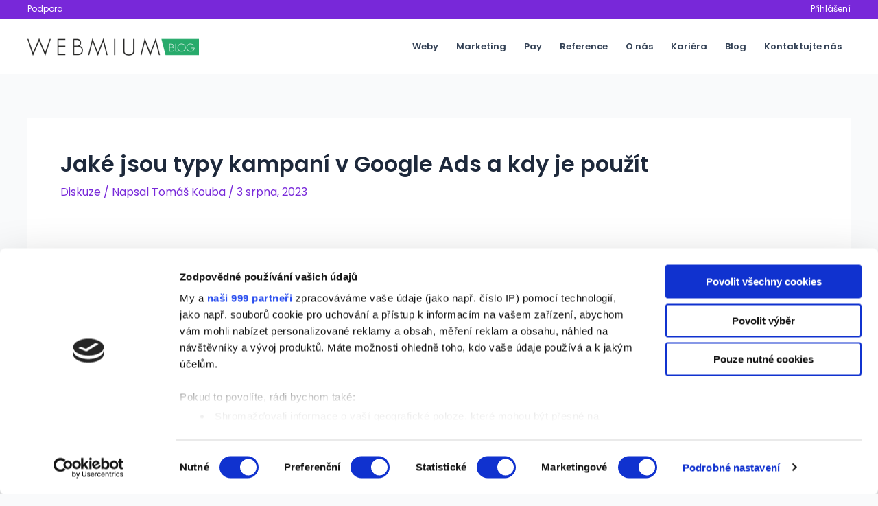

--- FILE ---
content_type: text/html; charset=UTF-8
request_url: https://www.webmium.cz/blog/jake-jsou-typy-kampani-v-google-ads-a-kdy-je-pouzit/
body_size: 48722
content:
<!DOCTYPE html>
<html lang="cs">
<head>
<meta charset="UTF-8">
<meta name="viewport" content="width=device-width, initial-scale=1">
	 <link rel="profile" href="https://gmpg.org/xfn/11"> 
	 
<!-- Author Meta Tags by Molongui Authorship, visit: https://wordpress.org/plugins/molongui-authorship/ -->
<meta name="author" content="Tomáš Kouba">
<!-- /Molongui Authorship -->

<meta name='robots' content='index, follow, max-image-preview:large, max-snippet:-1, max-video-preview:-1' />

	<!-- This site is optimized with the Yoast SEO plugin v26.9 - https://yoast.com/product/yoast-seo-wordpress/ -->
	<title>Jaké jsou typy kampaní v Google Ads a kdy je použít</title>
	<meta name="description" content="Dnes se společně podíváme, jaké můžeme v Google Ads využít typy kampaní. Jednotlivé kampaně si rozebereme a řekneme si, kdy a jak je použít v praxi." />
	<link rel="canonical" href="https://www.webmium.cz/blog/jake-jsou-typy-kampani-v-google-ads-a-kdy-je-pouzit/" />
	<meta property="og:locale" content="cs_CZ" />
	<meta property="og:type" content="article" />
	<meta property="og:title" content="Jaké jsou typy kampaní v Google Ads a kdy je použít" />
	<meta property="og:description" content="Dnes se společně podíváme, jaké můžeme v Google Ads využít typy kampaní. Jednotlivé kampaně si rozebereme a řekneme si, kdy a jak je použít v praxi." />
	<meta property="og:url" content="https://www.webmium.cz/blog/jake-jsou-typy-kampani-v-google-ads-a-kdy-je-pouzit/" />
	<meta property="og:site_name" content="Blog Webmium.cz" />
	<meta property="article:published_time" content="2023-08-03T04:47:52+00:00" />
	<meta property="article:modified_time" content="2024-04-18T13:23:15+00:00" />
	<meta property="og:image" content="https://www.webmium.cz/blog/wp-content/uploads/2023/10/6113cc508b8e77f47e27169f_5.PNG" />
	<meta property="og:image:width" content="1141" />
	<meta property="og:image:height" content="523" />
	<meta property="og:image:type" content="image/png" />
	<meta name="author" content="Tomáš Kouba" />
	<meta name="twitter:card" content="summary_large_image" />
	<meta name="twitter:label1" content="Napsal(a)" />
	<meta name="twitter:data1" content="Tomáš Kouba" />
	<meta name="twitter:label2" content="Odhadovaná doba čtení" />
	<meta name="twitter:data2" content="16 minut" />
	<script type="application/ld+json" class="yoast-schema-graph">{"@context":"https://schema.org","@graph":[{"@type":"Article","@id":"https://www.webmium.cz/blog/jake-jsou-typy-kampani-v-google-ads-a-kdy-je-pouzit/#article","isPartOf":{"@id":"https://www.webmium.cz/blog/jake-jsou-typy-kampani-v-google-ads-a-kdy-je-pouzit/"},"author":{"name":"Tomáš Kouba","@id":"https://www.webmium.cz/blog/#/schema/person/6de7563c35a0e5b839cff5d6350af915"},"headline":"Jaké jsou typy kampaní v Google Ads a kdy je použít","datePublished":"2023-08-03T04:47:52+00:00","dateModified":"2024-04-18T13:23:15+00:00","mainEntityOfPage":{"@id":"https://www.webmium.cz/blog/jake-jsou-typy-kampani-v-google-ads-a-kdy-je-pouzit/"},"wordCount":4412,"commentCount":0,"publisher":{"@id":"https://www.webmium.cz/blog/#organization"},"image":{"@id":"https://www.webmium.cz/blog/jake-jsou-typy-kampani-v-google-ads-a-kdy-je-pouzit/#primaryimage"},"thumbnailUrl":"https://www.webmium.cz/blog/wp-content/uploads/2023/10/6113cc508b8e77f47e27169f_5.PNG","articleSection":["google-ads"],"inLanguage":"cs","potentialAction":[{"@type":"CommentAction","name":"Comment","target":["https://www.webmium.cz/blog/jake-jsou-typy-kampani-v-google-ads-a-kdy-je-pouzit/#respond"]}]},{"@type":"WebPage","@id":"https://www.webmium.cz/blog/jake-jsou-typy-kampani-v-google-ads-a-kdy-je-pouzit/","url":"https://www.webmium.cz/blog/jake-jsou-typy-kampani-v-google-ads-a-kdy-je-pouzit/","name":"Jaké jsou typy kampaní v Google Ads a kdy je použít","isPartOf":{"@id":"https://www.webmium.cz/blog/#website"},"primaryImageOfPage":{"@id":"https://www.webmium.cz/blog/jake-jsou-typy-kampani-v-google-ads-a-kdy-je-pouzit/#primaryimage"},"image":{"@id":"https://www.webmium.cz/blog/jake-jsou-typy-kampani-v-google-ads-a-kdy-je-pouzit/#primaryimage"},"thumbnailUrl":"https://www.webmium.cz/blog/wp-content/uploads/2023/10/6113cc508b8e77f47e27169f_5.PNG","datePublished":"2023-08-03T04:47:52+00:00","dateModified":"2024-04-18T13:23:15+00:00","description":"Dnes se společně podíváme, jaké můžeme v Google Ads využít typy kampaní. Jednotlivé kampaně si rozebereme a řekneme si, kdy a jak je použít v praxi.","breadcrumb":{"@id":"https://www.webmium.cz/blog/jake-jsou-typy-kampani-v-google-ads-a-kdy-je-pouzit/#breadcrumb"},"inLanguage":"cs","potentialAction":[{"@type":"ReadAction","target":["https://www.webmium.cz/blog/jake-jsou-typy-kampani-v-google-ads-a-kdy-je-pouzit/"]}]},{"@type":"ImageObject","inLanguage":"cs","@id":"https://www.webmium.cz/blog/jake-jsou-typy-kampani-v-google-ads-a-kdy-je-pouzit/#primaryimage","url":"https://www.webmium.cz/blog/wp-content/uploads/2023/10/6113cc508b8e77f47e27169f_5.PNG","contentUrl":"https://www.webmium.cz/blog/wp-content/uploads/2023/10/6113cc508b8e77f47e27169f_5.PNG","width":1141,"height":523},{"@type":"BreadcrumbList","@id":"https://www.webmium.cz/blog/jake-jsou-typy-kampani-v-google-ads-a-kdy-je-pouzit/#breadcrumb","itemListElement":[{"@type":"ListItem","position":1,"name":"Domů","item":"https://www.webmium.cz/blog/"},{"@type":"ListItem","position":2,"name":"Jaké jsou typy kampaní v Google Ads a kdy je použít"}]},{"@type":"WebSite","@id":"https://www.webmium.cz/blog/#website","url":"https://www.webmium.cz/blog/","name":"Blog Webmium.cz","description":"Marketingové novinky a zprávy","publisher":{"@id":"https://www.webmium.cz/blog/#organization"},"potentialAction":[{"@type":"SearchAction","target":{"@type":"EntryPoint","urlTemplate":"https://www.webmium.cz/blog/?s={search_term_string}"},"query-input":{"@type":"PropertyValueSpecification","valueRequired":true,"valueName":"search_term_string"}}],"inLanguage":"cs"},{"@type":"Organization","@id":"https://www.webmium.cz/blog/#organization","name":"Blog Webmium.cz","url":"https://www.webmium.cz/blog/","logo":{"@type":"ImageObject","inLanguage":"cs","@id":"https://www.webmium.cz/blog/#/schema/logo/image/","url":"https://www.webmium.cz/blog/wp-content/uploads/2023/09/webmium-zelene-blog.png","contentUrl":"https://www.webmium.cz/blog/wp-content/uploads/2023/09/webmium-zelene-blog.png","width":480,"height":49,"caption":"Blog Webmium.cz"},"image":{"@id":"https://www.webmium.cz/blog/#/schema/logo/image/"}},{"@type":"Person","@id":"https://www.webmium.cz/blog/#/schema/person/6de7563c35a0e5b839cff5d6350af915","name":"Tomáš Kouba","image":{"@type":"ImageObject","inLanguage":"cs","@id":"https://www.webmium.cz/blog/#/schema/person/image/","url":"https://secure.gravatar.com/avatar/218e55c5889e4b2da975c5f2f2b5766d4f7f3e3184284710f6b974f134e72a0f?s=96&r=g","contentUrl":"https://secure.gravatar.com/avatar/218e55c5889e4b2da975c5f2f2b5766d4f7f3e3184284710f6b974f134e72a0f?s=96&r=g","caption":"Tomáš Kouba"},"description":"Performance marketing | Social Media Marketing | Graphic design","sameAs":["linkedin.com/in/tomáš-kouba-b2337b211"],"url":"https://www.webmium.cz/blog/author/tomas-k/"}]}</script>
	<!-- / Yoast SEO plugin. -->


<link rel='dns-prefetch' href='//fonts.googleapis.com' />
<link rel="alternate" type="application/rss+xml" title="Blog Webmium.cz &raquo; RSS zdroj" href="https://www.webmium.cz/blog/feed/" />
<link rel="alternate" type="application/rss+xml" title="Blog Webmium.cz &raquo; RSS komentářů" href="https://www.webmium.cz/blog/comments/feed/" />
<link rel="alternate" type="application/rss+xml" title="Blog Webmium.cz &raquo; RSS komentářů pro Jaké jsou typy kampaní v Google Ads a kdy je použít" href="https://www.webmium.cz/blog/jake-jsou-typy-kampani-v-google-ads-a-kdy-je-pouzit/feed/" />
<link rel="alternate" title="oEmbed (JSON)" type="application/json+oembed" href="https://www.webmium.cz/blog/wp-json/oembed/1.0/embed?url=https%3A%2F%2Fwww.webmium.cz%2Fblog%2Fjake-jsou-typy-kampani-v-google-ads-a-kdy-je-pouzit%2F" />
<link rel="alternate" title="oEmbed (XML)" type="text/xml+oembed" href="https://www.webmium.cz/blog/wp-json/oembed/1.0/embed?url=https%3A%2F%2Fwww.webmium.cz%2Fblog%2Fjake-jsou-typy-kampani-v-google-ads-a-kdy-je-pouzit%2F&#038;format=xml" />
<style id='wp-img-auto-sizes-contain-inline-css'>
img:is([sizes=auto i],[sizes^="auto," i]){contain-intrinsic-size:3000px 1500px}
/*# sourceURL=wp-img-auto-sizes-contain-inline-css */
</style>
<link rel='stylesheet' id='astra-theme-css-css' href='https://www.webmium.cz/blog/wp-content/themes/astra/assets/css/minified/main.min.css?ver=4.7.0' media='all' />
<style id='astra-theme-css-inline-css'>
:root{--ast-post-nav-space:0;--ast-container-default-xlg-padding:3em;--ast-container-default-lg-padding:3em;--ast-container-default-slg-padding:2em;--ast-container-default-md-padding:3em;--ast-container-default-sm-padding:3em;--ast-container-default-xs-padding:2.4em;--ast-container-default-xxs-padding:1.8em;--ast-code-block-background:#ECEFF3;--ast-comment-inputs-background:#F9FAFB;--ast-normal-container-width:1200px;--ast-narrow-container-width:750px;--ast-blog-title-font-weight:normal;--ast-blog-meta-weight:inherit;}html{font-size:100%;}a{color:var(--ast-global-color-0);}a:hover,a:focus{color:var(--ast-global-color-1);}body,button,input,select,textarea,.ast-button,.ast-custom-button{font-family:'Poppins',sans-serif;font-weight:400;font-size:16px;font-size:1rem;line-height:var(--ast-body-line-height,1.65em);}blockquote{color:var(--ast-global-color-3);}h1,.entry-content h1,h2,.entry-content h2,h3,.entry-content h3,h4,.entry-content h4,h5,.entry-content h5,h6,.entry-content h6,.site-title,.site-title a{font-family:'Poppins',sans-serif;font-weight:600;}.site-title{font-size:26px;font-size:1.625rem;display:none;}header .custom-logo-link img{max-width:250px;width:250px;}.astra-logo-svg{width:250px;}.site-header .site-description{font-size:15px;font-size:0.9375rem;display:none;}.entry-title{font-size:26px;font-size:1.625rem;}.archive .ast-article-post .ast-article-inner,.blog .ast-article-post .ast-article-inner,.archive .ast-article-post .ast-article-inner:hover,.blog .ast-article-post .ast-article-inner:hover{overflow:hidden;}h1,.entry-content h1{font-size:54px;font-size:3.375rem;font-weight:600;font-family:'Poppins',sans-serif;line-height:1.4em;}h2,.entry-content h2{font-size:42px;font-size:2.625rem;font-weight:600;font-family:'Poppins',sans-serif;line-height:1.3em;}h3,.entry-content h3{font-size:36px;font-size:2.25rem;font-weight:600;font-family:'Poppins',sans-serif;line-height:1.3em;}h4,.entry-content h4{font-size:25px;font-size:1.5625rem;line-height:1.2em;font-weight:600;font-family:'Poppins',sans-serif;}h5,.entry-content h5{font-size:20px;font-size:1.25rem;line-height:1.2em;font-weight:600;font-family:'Poppins',sans-serif;}h6,.entry-content h6{font-size:15px;font-size:0.9375rem;line-height:1.25em;font-weight:600;font-family:'Poppins',sans-serif;}::selection{background-color:var(--ast-global-color-0);color:#ffffff;}body,h1,.entry-title a,.entry-content h1,h2,.entry-content h2,h3,.entry-content h3,h4,.entry-content h4,h5,.entry-content h5,h6,.entry-content h6{color:var(--ast-global-color-3);}.tagcloud a:hover,.tagcloud a:focus,.tagcloud a.current-item{color:#ffffff;border-color:var(--ast-global-color-0);background-color:var(--ast-global-color-0);}input:focus,input[type="text"]:focus,input[type="email"]:focus,input[type="url"]:focus,input[type="password"]:focus,input[type="reset"]:focus,input[type="search"]:focus,textarea:focus{border-color:var(--ast-global-color-0);}input[type="radio"]:checked,input[type=reset],input[type="checkbox"]:checked,input[type="checkbox"]:hover:checked,input[type="checkbox"]:focus:checked,input[type=range]::-webkit-slider-thumb{border-color:var(--ast-global-color-0);background-color:var(--ast-global-color-0);box-shadow:none;}.site-footer a:hover + .post-count,.site-footer a:focus + .post-count{background:var(--ast-global-color-0);border-color:var(--ast-global-color-0);}.single .nav-links .nav-previous,.single .nav-links .nav-next{color:var(--ast-global-color-0);}.entry-meta,.entry-meta *{line-height:1.45;color:var(--ast-global-color-0);}.entry-meta a:not(.ast-button):hover,.entry-meta a:not(.ast-button):hover *,.entry-meta a:not(.ast-button):focus,.entry-meta a:not(.ast-button):focus *,.page-links > .page-link,.page-links .page-link:hover,.post-navigation a:hover{color:var(--ast-global-color-1);}#cat option,.secondary .calendar_wrap thead a,.secondary .calendar_wrap thead a:visited{color:var(--ast-global-color-0);}.secondary .calendar_wrap #today,.ast-progress-val span{background:var(--ast-global-color-0);}.secondary a:hover + .post-count,.secondary a:focus + .post-count{background:var(--ast-global-color-0);border-color:var(--ast-global-color-0);}.calendar_wrap #today > a{color:#ffffff;}.page-links .page-link,.single .post-navigation a{color:var(--ast-global-color-0);}.ast-search-menu-icon .search-form button.search-submit{padding:0 4px;}.ast-search-menu-icon form.search-form{padding-right:0;}.ast-search-menu-icon.slide-search input.search-field{width:0;}.ast-header-search .ast-search-menu-icon.ast-dropdown-active .search-form,.ast-header-search .ast-search-menu-icon.ast-dropdown-active .search-field:focus{transition:all 0.2s;}.search-form input.search-field:focus{outline:none;}.ast-archive-title{color:var(--ast-global-color-2);}.widget-title,.widget .wp-block-heading{font-size:22px;font-size:1.375rem;color:var(--ast-global-color-2);}.ast-single-post .entry-content a,.ast-comment-content a:not(.ast-comment-edit-reply-wrap a){text-decoration:underline;}.ast-single-post .wp-block-button .wp-block-button__link,.ast-single-post .elementor-button-wrapper .elementor-button,.ast-single-post .entry-content .uagb-tab a,.ast-single-post .entry-content .uagb-ifb-cta a,.ast-single-post .entry-content .wp-block-uagb-buttons a,.ast-single-post .entry-content .uabb-module-content a,.ast-single-post .entry-content .uagb-post-grid a,.ast-single-post .entry-content .uagb-timeline a,.ast-single-post .entry-content .uagb-toc__wrap a,.ast-single-post .entry-content .uagb-taxomony-box a,.ast-single-post .entry-content .woocommerce a,.entry-content .wp-block-latest-posts > li > a,.ast-single-post .entry-content .wp-block-file__button,li.ast-post-filter-single,.ast-single-post .wp-block-buttons .wp-block-button.is-style-outline .wp-block-button__link,.ast-single-post .ast-comment-content .comment-reply-link,.ast-single-post .ast-comment-content .comment-edit-link{text-decoration:none;}.ast-search-menu-icon.slide-search a:focus-visible:focus-visible,.astra-search-icon:focus-visible,#close:focus-visible,a:focus-visible,.ast-menu-toggle:focus-visible,.site .skip-link:focus-visible,.wp-block-loginout input:focus-visible,.wp-block-search.wp-block-search__button-inside .wp-block-search__inside-wrapper,.ast-header-navigation-arrow:focus-visible,.woocommerce .wc-proceed-to-checkout > .checkout-button:focus-visible,.woocommerce .woocommerce-MyAccount-navigation ul li a:focus-visible,.ast-orders-table__row .ast-orders-table__cell:focus-visible,.woocommerce .woocommerce-order-details .order-again > .button:focus-visible,.woocommerce .woocommerce-message a.button.wc-forward:focus-visible,.woocommerce #minus_qty:focus-visible,.woocommerce #plus_qty:focus-visible,a#ast-apply-coupon:focus-visible,.woocommerce .woocommerce-info a:focus-visible,.woocommerce .astra-shop-summary-wrap a:focus-visible,.woocommerce a.wc-forward:focus-visible,#ast-apply-coupon:focus-visible,.woocommerce-js .woocommerce-mini-cart-item a.remove:focus-visible,#close:focus-visible,.button.search-submit:focus-visible,#search_submit:focus,.normal-search:focus-visible,.ast-header-account-wrap:focus-visible{outline-style:dotted;outline-color:inherit;outline-width:thin;}input:focus,input[type="text"]:focus,input[type="email"]:focus,input[type="url"]:focus,input[type="password"]:focus,input[type="reset"]:focus,input[type="search"]:focus,input[type="number"]:focus,textarea:focus,.wp-block-search__input:focus,[data-section="section-header-mobile-trigger"] .ast-button-wrap .ast-mobile-menu-trigger-minimal:focus,.ast-mobile-popup-drawer.active .menu-toggle-close:focus,.woocommerce-ordering select.orderby:focus,#ast-scroll-top:focus,#coupon_code:focus,.woocommerce-page #comment:focus,.woocommerce #reviews #respond input#submit:focus,.woocommerce a.add_to_cart_button:focus,.woocommerce .button.single_add_to_cart_button:focus,.woocommerce .woocommerce-cart-form button:focus,.woocommerce .woocommerce-cart-form__cart-item .quantity .qty:focus,.woocommerce .woocommerce-billing-fields .woocommerce-billing-fields__field-wrapper .woocommerce-input-wrapper > .input-text:focus,.woocommerce #order_comments:focus,.woocommerce #place_order:focus,.woocommerce .woocommerce-address-fields .woocommerce-address-fields__field-wrapper .woocommerce-input-wrapper > .input-text:focus,.woocommerce .woocommerce-MyAccount-content form button:focus,.woocommerce .woocommerce-MyAccount-content .woocommerce-EditAccountForm .woocommerce-form-row .woocommerce-Input.input-text:focus,.woocommerce .ast-woocommerce-container .woocommerce-pagination ul.page-numbers li a:focus,body #content .woocommerce form .form-row .select2-container--default .select2-selection--single:focus,#ast-coupon-code:focus,.woocommerce.woocommerce-js .quantity input[type=number]:focus,.woocommerce-js .woocommerce-mini-cart-item .quantity input[type=number]:focus,.woocommerce p#ast-coupon-trigger:focus{border-style:dotted;border-color:inherit;border-width:thin;}input{outline:none;}.site-logo-img img{ transition:all 0.2s linear;}body .ast-oembed-container *{position:absolute;top:0;width:100%;height:100%;left:0;}body .wp-block-embed-pocket-casts .ast-oembed-container *{position:unset;}.ast-single-post-featured-section + article {margin-top: 2em;}.site-content .ast-single-post-featured-section img {width: 100%;overflow: hidden;object-fit: cover;}.site > .ast-single-related-posts-container {margin-top: 0;}@media (min-width: 922px) {.ast-desktop .ast-container--narrow {max-width: var(--ast-narrow-container-width);margin: 0 auto;}}@media (max-width:921.9px){#ast-desktop-header{display:none;}}@media (min-width:922px){#ast-mobile-header{display:none;}}@media( max-width: 420px ) {.single .nav-links .nav-previous,.single .nav-links .nav-next {width: 100%;text-align: center;}}.wp-block-buttons.aligncenter{justify-content:center;}@media (max-width:921px){.ast-theme-transparent-header #primary,.ast-theme-transparent-header #secondary{padding:0;}}@media (max-width:921px){.ast-plain-container.ast-no-sidebar #primary{padding:0;}}.ast-plain-container.ast-no-sidebar #primary{margin-top:0;margin-bottom:0;}@media (min-width:1200px){.ast-plain-container.ast-no-sidebar #primary{margin-top:60px;margin-bottom:60px;}}.wp-block-button.is-style-outline .wp-block-button__link{border-color:var(--ast-global-color-0);}div.wp-block-button.is-style-outline > .wp-block-button__link:not(.has-text-color),div.wp-block-button.wp-block-button__link.is-style-outline:not(.has-text-color){color:var(--ast-global-color-0);}.wp-block-button.is-style-outline .wp-block-button__link:hover,.wp-block-buttons .wp-block-button.is-style-outline .wp-block-button__link:focus,.wp-block-buttons .wp-block-button.is-style-outline > .wp-block-button__link:not(.has-text-color):hover,.wp-block-buttons .wp-block-button.wp-block-button__link.is-style-outline:not(.has-text-color):hover{color:#ffffff;background-color:var(--ast-global-color-1);border-color:var(--ast-global-color-1);}.post-page-numbers.current .page-link,.ast-pagination .page-numbers.current{color:#ffffff;border-color:var(--ast-global-color-0);background-color:var(--ast-global-color-0);}.wp-block-button.is-style-outline .wp-block-button__link.wp-element-button,.ast-outline-button{border-color:var(--ast-global-color-0);font-family:'Poppins',sans-serif;font-weight:500;font-size:16px;font-size:1rem;line-height:1em;}.wp-block-buttons .wp-block-button.is-style-outline > .wp-block-button__link:not(.has-text-color),.wp-block-buttons .wp-block-button.wp-block-button__link.is-style-outline:not(.has-text-color),.ast-outline-button{color:var(--ast-global-color-0);}.wp-block-button.is-style-outline .wp-block-button__link:hover,.wp-block-buttons .wp-block-button.is-style-outline .wp-block-button__link:focus,.wp-block-buttons .wp-block-button.is-style-outline > .wp-block-button__link:not(.has-text-color):hover,.wp-block-buttons .wp-block-button.wp-block-button__link.is-style-outline:not(.has-text-color):hover,.ast-outline-button:hover,.ast-outline-button:focus,.wp-block-uagb-buttons-child .uagb-buttons-repeater.ast-outline-button:hover,.wp-block-uagb-buttons-child .uagb-buttons-repeater.ast-outline-button:focus{color:#ffffff;background-color:var(--ast-global-color-1);border-color:var(--ast-global-color-1);}.entry-content[ast-blocks-layout] > figure{margin-bottom:1em;}h1.widget-title{font-weight:600;}h2.widget-title{font-weight:600;}h3.widget-title{font-weight:600;}#page{display:flex;flex-direction:column;min-height:100vh;}.ast-404-layout-1 h1.page-title{color:var(--ast-global-color-2);}.single .post-navigation a{line-height:1em;height:inherit;}.error-404 .page-sub-title{font-size:1.5rem;font-weight:inherit;}.search .site-content .content-area .search-form{margin-bottom:0;}#page .site-content{flex-grow:1;}.widget{margin-bottom:1.25em;}#secondary li{line-height:1.5em;}#secondary .wp-block-group h2{margin-bottom:0.7em;}#secondary h2{font-size:1.7rem;}.ast-separate-container .ast-article-post,.ast-separate-container .ast-article-single,.ast-separate-container .comment-respond{padding:3em;}.ast-separate-container .ast-article-single .ast-article-single{padding:0;}.ast-article-single .wp-block-post-template-is-layout-grid{padding-left:0;}.ast-separate-container .comments-title,.ast-narrow-container .comments-title{padding:1.5em 2em;}.ast-page-builder-template .comment-form-textarea,.ast-comment-formwrap .ast-grid-common-col{padding:0;}.ast-comment-formwrap{padding:0;display:inline-flex;column-gap:20px;width:100%;margin-left:0;margin-right:0;}.comments-area textarea#comment:focus,.comments-area textarea#comment:active,.comments-area .ast-comment-formwrap input[type="text"]:focus,.comments-area .ast-comment-formwrap input[type="text"]:active {box-shadow:none;outline:none;}.archive.ast-page-builder-template .entry-header{margin-top:2em;}.ast-page-builder-template .ast-comment-formwrap{width:100%;}.entry-title{margin-bottom:0.5em;}.ast-archive-description p{font-size:inherit;font-weight:inherit;line-height:inherit;}.ast-separate-container .ast-comment-list li.depth-1,.hentry{margin-bottom:2em;}@media (min-width:921px){.ast-left-sidebar.ast-page-builder-template #secondary,.archive.ast-right-sidebar.ast-page-builder-template .site-main{padding-left:20px;padding-right:20px;}}@media (max-width:544px){.ast-comment-formwrap.ast-row{column-gap:10px;display:inline-block;}#ast-commentform .ast-grid-common-col{position:relative;width:100%;}}@media (min-width:1201px){.ast-separate-container .ast-article-post,.ast-separate-container .ast-article-single,.ast-separate-container .ast-author-box,.ast-separate-container .ast-404-layout-1,.ast-separate-container .no-results{padding:3em;}}@media (max-width:921px){.ast-separate-container #primary,.ast-separate-container #secondary{padding:1.5em 0;}#primary,#secondary{padding:1.5em 0;margin:0;}.ast-left-sidebar #content > .ast-container{display:flex;flex-direction:column-reverse;width:100%;}}@media (min-width:922px){.ast-separate-container.ast-right-sidebar #primary,.ast-separate-container.ast-left-sidebar #primary{border:0;}.search-no-results.ast-separate-container #primary{margin-bottom:4em;}}.wp-block-button .wp-block-button__link{color:#ffffff;}.wp-block-button .wp-block-button__link:hover,.wp-block-button .wp-block-button__link:focus{color:#ffffff;background-color:var(--ast-global-color-1);border-color:var(--ast-global-color-1);}.wp-block-button .wp-block-button__link,.wp-block-search .wp-block-search__button,body .wp-block-file .wp-block-file__button{border-color:var(--ast-global-color-0);background-color:var(--ast-global-color-0);color:#ffffff;font-family:'Poppins',sans-serif;font-weight:500;line-height:1em;font-size:16px;font-size:1rem;}.menu-toggle,button,.ast-button,.ast-custom-button,.button,input#submit,input[type="button"],input[type="submit"],input[type="reset"],form[CLASS*="wp-block-search__"].wp-block-search .wp-block-search__inside-wrapper .wp-block-search__button,body .wp-block-file .wp-block-file__button,.search .search-submit,.woocommerce-js a.button,.woocommerce button.button,.woocommerce .woocommerce-message a.button,.woocommerce #respond input#submit.alt,.woocommerce input.button.alt,.woocommerce input.button,.woocommerce input.button:disabled,.woocommerce input.button:disabled[disabled],.woocommerce input.button:disabled:hover,.woocommerce input.button:disabled[disabled]:hover,.woocommerce #respond input#submit,.woocommerce button.button.alt.disabled,.wc-block-grid__products .wc-block-grid__product .wp-block-button__link,.wc-block-grid__product-onsale,[CLASS*="wc-block"] button,.woocommerce-js .astra-cart-drawer .astra-cart-drawer-content .woocommerce-mini-cart__buttons .button:not(.checkout):not(.ast-continue-shopping),.woocommerce-js .astra-cart-drawer .astra-cart-drawer-content .woocommerce-mini-cart__buttons a.checkout,.woocommerce button.button.alt.disabled.wc-variation-selection-needed,[CLASS*="wc-block"] .wc-block-components-button{border-style:solid;border-top-width:0;border-right-width:0;border-left-width:0;border-bottom-width:0;color:#ffffff;border-color:var(--ast-global-color-0);background-color:var(--ast-global-color-0);font-family:'Poppins',sans-serif;font-weight:500;font-size:16px;font-size:1rem;line-height:1em;}button:focus,.menu-toggle:hover,button:hover,.ast-button:hover,.ast-custom-button:hover .button:hover,.ast-custom-button:hover ,input[type=reset]:hover,input[type=reset]:focus,input#submit:hover,input#submit:focus,input[type="button"]:hover,input[type="button"]:focus,input[type="submit"]:hover,input[type="submit"]:focus,form[CLASS*="wp-block-search__"].wp-block-search .wp-block-search__inside-wrapper .wp-block-search__button:hover,form[CLASS*="wp-block-search__"].wp-block-search .wp-block-search__inside-wrapper .wp-block-search__button:focus,body .wp-block-file .wp-block-file__button:hover,body .wp-block-file .wp-block-file__button:focus,.woocommerce-js a.button:hover,.woocommerce button.button:hover,.woocommerce .woocommerce-message a.button:hover,.woocommerce #respond input#submit:hover,.woocommerce #respond input#submit.alt:hover,.woocommerce input.button.alt:hover,.woocommerce input.button:hover,.woocommerce button.button.alt.disabled:hover,.wc-block-grid__products .wc-block-grid__product .wp-block-button__link:hover,[CLASS*="wc-block"] button:hover,.woocommerce-js .astra-cart-drawer .astra-cart-drawer-content .woocommerce-mini-cart__buttons .button:not(.checkout):not(.ast-continue-shopping):hover,.woocommerce-js .astra-cart-drawer .astra-cart-drawer-content .woocommerce-mini-cart__buttons a.checkout:hover,.woocommerce button.button.alt.disabled.wc-variation-selection-needed:hover,[CLASS*="wc-block"] .wc-block-components-button:hover,[CLASS*="wc-block"] .wc-block-components-button:focus{color:#ffffff;background-color:var(--ast-global-color-1);border-color:var(--ast-global-color-1);}form[CLASS*="wp-block-search__"].wp-block-search .wp-block-search__inside-wrapper .wp-block-search__button.has-icon{padding-top:calc( - 3px);padding-right:calc( - 3px);padding-bottom:calc( - 3px);padding-left:calc( - 3px);}@media (max-width:921px){.ast-mobile-header-stack .main-header-bar .ast-search-menu-icon{display:inline-block;}.ast-header-break-point.ast-header-custom-item-outside .ast-mobile-header-stack .main-header-bar .ast-search-icon{margin:0;}.ast-comment-avatar-wrap img{max-width:2.5em;}.ast-comment-meta{padding:0 1.8888em 1.3333em;}.ast-separate-container .ast-comment-list li.depth-1{padding:1.5em 2.14em;}.ast-separate-container .comment-respond{padding:2em 2.14em;}}@media (min-width:544px){.ast-container{max-width:100%;}}@media (max-width:544px){.ast-separate-container .ast-article-post,.ast-separate-container .ast-article-single,.ast-separate-container .comments-title,.ast-separate-container .ast-archive-description{padding:1.5em 1em;}.ast-separate-container #content .ast-container{padding-left:0.54em;padding-right:0.54em;}.ast-separate-container .ast-comment-list .bypostauthor{padding:.5em;}.ast-search-menu-icon.ast-dropdown-active .search-field{width:170px;}}.ast-separate-container{background-color:var(--ast-global-color-4);;background-image:none;;}@media (max-width:921px){.widget-title{font-size:22px;font-size:1.375rem;}body,button,input,select,textarea,.ast-button,.ast-custom-button{font-size:16px;font-size:1rem;}#secondary,#secondary button,#secondary input,#secondary select,#secondary textarea{font-size:16px;font-size:1rem;}.site-title{display:none;}.site-header .site-description{display:none;}h1,.entry-content h1{font-size:45px;}h2,.entry-content h2{font-size:32px;}h3,.entry-content h3{font-size:26px;}h4,.entry-content h4{font-size:22px;font-size:1.375rem;}h5,.entry-content h5{font-size:18px;font-size:1.125rem;}h6,.entry-content h6{font-size:15px;font-size:0.9375rem;}}@media (max-width:544px){.widget-title{font-size:22px;font-size:1.375rem;}body,button,input,select,textarea,.ast-button,.ast-custom-button{font-size:16px;font-size:1rem;}#secondary,#secondary button,#secondary input,#secondary select,#secondary textarea{font-size:16px;font-size:1rem;}.site-title{display:none;}.site-header .site-description{display:none;}h1,.entry-content h1{font-size:32px;}h2,.entry-content h2{font-size:28px;}h3,.entry-content h3{font-size:22px;}h4,.entry-content h4{font-size:20px;font-size:1.25rem;}h5,.entry-content h5{font-size:20px;font-size:1.25rem;}h6,.entry-content h6{font-size:15px;font-size:0.9375rem;}header .custom-logo-link img,.ast-header-break-point .site-branding img,.ast-header-break-point .custom-logo-link img{max-width:245px;width:245px;}.astra-logo-svg{width:245px;}.ast-header-break-point .site-logo-img .custom-mobile-logo-link img{max-width:245px;}}@media (max-width:544px){html{font-size:100%;}}@media (min-width:922px){.ast-container{max-width:1240px;}}@media (min-width:922px){.site-content .ast-container{display:flex;}}@media (max-width:921px){.site-content .ast-container{flex-direction:column;}}@media (min-width:922px){.main-header-menu .sub-menu .menu-item.ast-left-align-sub-menu:hover > .sub-menu,.main-header-menu .sub-menu .menu-item.ast-left-align-sub-menu.focus > .sub-menu{margin-left:-0px;}}.entry-content li > p{margin-bottom:0;}.site .comments-area{padding-bottom:3em;}.footer-widget-area[data-section^="section-fb-html-"] .ast-builder-html-element{text-align:center;}.wp-block-file {display: flex;align-items: center;flex-wrap: wrap;justify-content: space-between;}.wp-block-pullquote {border: none;}.wp-block-pullquote blockquote::before {content: "\201D";font-family: "Helvetica",sans-serif;display: flex;transform: rotate( 180deg );font-size: 6rem;font-style: normal;line-height: 1;font-weight: bold;align-items: center;justify-content: center;}.has-text-align-right > blockquote::before {justify-content: flex-start;}.has-text-align-left > blockquote::before {justify-content: flex-end;}figure.wp-block-pullquote.is-style-solid-color blockquote {max-width: 100%;text-align: inherit;}html body {--wp--custom--ast-default-block-top-padding: 3em;--wp--custom--ast-default-block-right-padding: 3em;--wp--custom--ast-default-block-bottom-padding: 3em;--wp--custom--ast-default-block-left-padding: 3em;--wp--custom--ast-container-width: 1200px;--wp--custom--ast-content-width-size: 1200px;--wp--custom--ast-wide-width-size: calc(1200px + var(--wp--custom--ast-default-block-left-padding) + var(--wp--custom--ast-default-block-right-padding));}.ast-narrow-container {--wp--custom--ast-content-width-size: 750px;--wp--custom--ast-wide-width-size: 750px;}@media(max-width: 921px) {html body {--wp--custom--ast-default-block-top-padding: 3em;--wp--custom--ast-default-block-right-padding: 2em;--wp--custom--ast-default-block-bottom-padding: 3em;--wp--custom--ast-default-block-left-padding: 2em;}}@media(max-width: 544px) {html body {--wp--custom--ast-default-block-top-padding: 3em;--wp--custom--ast-default-block-right-padding: 1.5em;--wp--custom--ast-default-block-bottom-padding: 3em;--wp--custom--ast-default-block-left-padding: 1.5em;}}.entry-content > .wp-block-group,.entry-content > .wp-block-cover,.entry-content > .wp-block-columns {padding-top: var(--wp--custom--ast-default-block-top-padding);padding-right: var(--wp--custom--ast-default-block-right-padding);padding-bottom: var(--wp--custom--ast-default-block-bottom-padding);padding-left: var(--wp--custom--ast-default-block-left-padding);}.ast-plain-container.ast-no-sidebar .entry-content > .alignfull,.ast-page-builder-template .ast-no-sidebar .entry-content > .alignfull {margin-left: calc( -50vw + 50%);margin-right: calc( -50vw + 50%);max-width: 100vw;width: 100vw;}.ast-plain-container.ast-no-sidebar .entry-content .alignfull .alignfull,.ast-page-builder-template.ast-no-sidebar .entry-content .alignfull .alignfull,.ast-plain-container.ast-no-sidebar .entry-content .alignfull .alignwide,.ast-page-builder-template.ast-no-sidebar .entry-content .alignfull .alignwide,.ast-plain-container.ast-no-sidebar .entry-content .alignwide .alignfull,.ast-page-builder-template.ast-no-sidebar .entry-content .alignwide .alignfull,.ast-plain-container.ast-no-sidebar .entry-content .alignwide .alignwide,.ast-page-builder-template.ast-no-sidebar .entry-content .alignwide .alignwide,.ast-plain-container.ast-no-sidebar .entry-content .wp-block-column .alignfull,.ast-page-builder-template.ast-no-sidebar .entry-content .wp-block-column .alignfull,.ast-plain-container.ast-no-sidebar .entry-content .wp-block-column .alignwide,.ast-page-builder-template.ast-no-sidebar .entry-content .wp-block-column .alignwide {margin-left: auto;margin-right: auto;width: 100%;}[ast-blocks-layout] .wp-block-separator:not(.is-style-dots) {height: 0;}[ast-blocks-layout] .wp-block-separator {margin: 20px auto;}[ast-blocks-layout] .wp-block-separator:not(.is-style-wide):not(.is-style-dots) {max-width: 100px;}[ast-blocks-layout] .wp-block-separator.has-background {padding: 0;}.entry-content[ast-blocks-layout] > * {max-width: var(--wp--custom--ast-content-width-size);margin-left: auto;margin-right: auto;}.entry-content[ast-blocks-layout] > .alignwide {max-width: var(--wp--custom--ast-wide-width-size);}.entry-content[ast-blocks-layout] .alignfull {max-width: none;}.entry-content .wp-block-columns {margin-bottom: 0;}blockquote {margin: 1.5em;border-color: rgba(0,0,0,0.05);}.wp-block-quote:not(.has-text-align-right):not(.has-text-align-center) {border-left: 5px solid rgba(0,0,0,0.05);}.has-text-align-right > blockquote,blockquote.has-text-align-right {border-right: 5px solid rgba(0,0,0,0.05);}.has-text-align-left > blockquote,blockquote.has-text-align-left {border-left: 5px solid rgba(0,0,0,0.05);}.wp-block-site-tagline,.wp-block-latest-posts .read-more {margin-top: 15px;}.wp-block-loginout p label {display: block;}.wp-block-loginout p:not(.login-remember):not(.login-submit) input {width: 100%;}.wp-block-loginout input:focus {border-color: transparent;}.wp-block-loginout input:focus {outline: thin dotted;}.entry-content .wp-block-media-text .wp-block-media-text__content {padding: 0 0 0 8%;}.entry-content .wp-block-media-text.has-media-on-the-right .wp-block-media-text__content {padding: 0 8% 0 0;}.entry-content .wp-block-media-text.has-background .wp-block-media-text__content {padding: 8%;}.entry-content .wp-block-cover:not([class*="background-color"]) .wp-block-cover__inner-container,.entry-content .wp-block-cover:not([class*="background-color"]) .wp-block-cover-image-text,.entry-content .wp-block-cover:not([class*="background-color"]) .wp-block-cover-text,.entry-content .wp-block-cover-image:not([class*="background-color"]) .wp-block-cover__inner-container,.entry-content .wp-block-cover-image:not([class*="background-color"]) .wp-block-cover-image-text,.entry-content .wp-block-cover-image:not([class*="background-color"]) .wp-block-cover-text {color: var(--ast-global-color-5);}.wp-block-loginout .login-remember input {width: 1.1rem;height: 1.1rem;margin: 0 5px 4px 0;vertical-align: middle;}.wp-block-latest-posts > li > *:first-child,.wp-block-latest-posts:not(.is-grid) > li:first-child {margin-top: 0;}.wp-block-search__inside-wrapper .wp-block-search__input {padding: 0 10px;color: var(--ast-global-color-3);background: var(--ast-global-color-5);border-color: var(--ast-border-color);}.wp-block-latest-posts .read-more {margin-bottom: 1.5em;}.wp-block-search__no-button .wp-block-search__inside-wrapper .wp-block-search__input {padding-top: 5px;padding-bottom: 5px;}.wp-block-latest-posts .wp-block-latest-posts__post-date,.wp-block-latest-posts .wp-block-latest-posts__post-author {font-size: 1rem;}.wp-block-latest-posts > li > *,.wp-block-latest-posts:not(.is-grid) > li {margin-top: 12px;margin-bottom: 12px;}.ast-page-builder-template .entry-content[ast-blocks-layout] > *,.ast-page-builder-template .entry-content[ast-blocks-layout] > .alignfull > * {max-width: none;}.ast-page-builder-template .entry-content[ast-blocks-layout] > .alignwide > * {max-width: var(--wp--custom--ast-wide-width-size);}.ast-page-builder-template .entry-content[ast-blocks-layout] > .inherit-container-width > *,.ast-page-builder-template .entry-content[ast-blocks-layout] > * > *,.entry-content[ast-blocks-layout] > .wp-block-cover .wp-block-cover__inner-container {max-width: var(--wp--custom--ast-content-width-size);margin-left: auto;margin-right: auto;}.entry-content[ast-blocks-layout] .wp-block-cover:not(.alignleft):not(.alignright) {width: auto;}@media(max-width: 1200px) {.ast-separate-container .entry-content > .alignfull,.ast-separate-container .entry-content[ast-blocks-layout] > .alignwide,.ast-plain-container .entry-content[ast-blocks-layout] > .alignwide,.ast-plain-container .entry-content .alignfull {margin-left: calc(-1 * min(var(--ast-container-default-xlg-padding),20px)) ;margin-right: calc(-1 * min(var(--ast-container-default-xlg-padding),20px));}}@media(min-width: 1201px) {.ast-separate-container .entry-content > .alignfull {margin-left: calc(-1 * var(--ast-container-default-xlg-padding) );margin-right: calc(-1 * var(--ast-container-default-xlg-padding) );}.ast-separate-container .entry-content[ast-blocks-layout] > .alignwide,.ast-plain-container .entry-content[ast-blocks-layout] > .alignwide {margin-left: calc(-1 * var(--wp--custom--ast-default-block-left-padding) );margin-right: calc(-1 * var(--wp--custom--ast-default-block-right-padding) );}}@media(min-width: 921px) {.ast-separate-container .entry-content .wp-block-group.alignwide:not(.inherit-container-width) > :where(:not(.alignleft):not(.alignright)),.ast-plain-container .entry-content .wp-block-group.alignwide:not(.inherit-container-width) > :where(:not(.alignleft):not(.alignright)) {max-width: calc( var(--wp--custom--ast-content-width-size) + 80px );}.ast-plain-container.ast-right-sidebar .entry-content[ast-blocks-layout] .alignfull,.ast-plain-container.ast-left-sidebar .entry-content[ast-blocks-layout] .alignfull {margin-left: -60px;margin-right: -60px;}}@media(min-width: 544px) {.entry-content > .alignleft {margin-right: 20px;}.entry-content > .alignright {margin-left: 20px;}}@media (max-width:544px){.wp-block-columns .wp-block-column:not(:last-child){margin-bottom:20px;}.wp-block-latest-posts{margin:0;}}@media( max-width: 600px ) {.entry-content .wp-block-media-text .wp-block-media-text__content,.entry-content .wp-block-media-text.has-media-on-the-right .wp-block-media-text__content {padding: 8% 0 0;}.entry-content .wp-block-media-text.has-background .wp-block-media-text__content {padding: 8%;}}.ast-page-builder-template .entry-header {padding-left: 0;}.ast-narrow-container .site-content .wp-block-uagb-image--align-full .wp-block-uagb-image__figure {max-width: 100%;margin-left: auto;margin-right: auto;}.entry-content ul,.entry-content ol {padding: revert;margin: revert;}:root .has-ast-global-color-0-color{color:var(--ast-global-color-0);}:root .has-ast-global-color-0-background-color{background-color:var(--ast-global-color-0);}:root .wp-block-button .has-ast-global-color-0-color{color:var(--ast-global-color-0);}:root .wp-block-button .has-ast-global-color-0-background-color{background-color:var(--ast-global-color-0);}:root .has-ast-global-color-1-color{color:var(--ast-global-color-1);}:root .has-ast-global-color-1-background-color{background-color:var(--ast-global-color-1);}:root .wp-block-button .has-ast-global-color-1-color{color:var(--ast-global-color-1);}:root .wp-block-button .has-ast-global-color-1-background-color{background-color:var(--ast-global-color-1);}:root .has-ast-global-color-2-color{color:var(--ast-global-color-2);}:root .has-ast-global-color-2-background-color{background-color:var(--ast-global-color-2);}:root .wp-block-button .has-ast-global-color-2-color{color:var(--ast-global-color-2);}:root .wp-block-button .has-ast-global-color-2-background-color{background-color:var(--ast-global-color-2);}:root .has-ast-global-color-3-color{color:var(--ast-global-color-3);}:root .has-ast-global-color-3-background-color{background-color:var(--ast-global-color-3);}:root .wp-block-button .has-ast-global-color-3-color{color:var(--ast-global-color-3);}:root .wp-block-button .has-ast-global-color-3-background-color{background-color:var(--ast-global-color-3);}:root .has-ast-global-color-4-color{color:var(--ast-global-color-4);}:root .has-ast-global-color-4-background-color{background-color:var(--ast-global-color-4);}:root .wp-block-button .has-ast-global-color-4-color{color:var(--ast-global-color-4);}:root .wp-block-button .has-ast-global-color-4-background-color{background-color:var(--ast-global-color-4);}:root .has-ast-global-color-5-color{color:var(--ast-global-color-5);}:root .has-ast-global-color-5-background-color{background-color:var(--ast-global-color-5);}:root .wp-block-button .has-ast-global-color-5-color{color:var(--ast-global-color-5);}:root .wp-block-button .has-ast-global-color-5-background-color{background-color:var(--ast-global-color-5);}:root .has-ast-global-color-6-color{color:var(--ast-global-color-6);}:root .has-ast-global-color-6-background-color{background-color:var(--ast-global-color-6);}:root .wp-block-button .has-ast-global-color-6-color{color:var(--ast-global-color-6);}:root .wp-block-button .has-ast-global-color-6-background-color{background-color:var(--ast-global-color-6);}:root .has-ast-global-color-7-color{color:var(--ast-global-color-7);}:root .has-ast-global-color-7-background-color{background-color:var(--ast-global-color-7);}:root .wp-block-button .has-ast-global-color-7-color{color:var(--ast-global-color-7);}:root .wp-block-button .has-ast-global-color-7-background-color{background-color:var(--ast-global-color-7);}:root .has-ast-global-color-8-color{color:var(--ast-global-color-8);}:root .has-ast-global-color-8-background-color{background-color:var(--ast-global-color-8);}:root .wp-block-button .has-ast-global-color-8-color{color:var(--ast-global-color-8);}:root .wp-block-button .has-ast-global-color-8-background-color{background-color:var(--ast-global-color-8);}:root{--ast-global-color-0:#7828d9;--ast-global-color-1:#f2366e;--ast-global-color-2:#1e293b;--ast-global-color-3:#334155;--ast-global-color-4:#f9fafb;--ast-global-color-5:#FFFFFF;--ast-global-color-6:#e2e8f0;--ast-global-color-7:#cbd5e1;--ast-global-color-8:#94a3b8;}:root {--ast-border-color : var(--ast-global-color-6);}.ast-single-entry-banner {-js-display: flex;display: flex;flex-direction: column;justify-content: center;text-align: center;position: relative;background: #eeeeee;}.ast-single-entry-banner[data-banner-layout="layout-1"] {max-width: 1200px;background: inherit;padding: 20px 0;}.ast-single-entry-banner[data-banner-width-type="custom"] {margin: 0 auto;width: 100%;}.ast-single-entry-banner + .site-content .entry-header {margin-bottom: 0;}.site .ast-author-avatar {--ast-author-avatar-size: ;}a.ast-underline-text {text-decoration: underline;}.ast-container > .ast-terms-link {position: relative;display: block;}a.ast-button.ast-badge-tax {padding: 4px 8px;border-radius: 3px;font-size: inherit;}header.entry-header:not(.related-entry-header){text-align:left;}header.entry-header:not(.related-entry-header) .entry-title{font-weight:600;font-size:32px;font-size:2rem;}header.entry-header:not(.related-entry-header) > *:not(:last-child){margin-bottom:10px;}@media (max-width:921px){header.entry-header:not(.related-entry-header){text-align:left;}}@media (max-width:544px){header.entry-header:not(.related-entry-header){text-align:left;}}.ast-archive-entry-banner {-js-display: flex;display: flex;flex-direction: column;justify-content: center;text-align: center;position: relative;background: #eeeeee;}.ast-archive-entry-banner[data-banner-width-type="custom"] {margin: 0 auto;width: 100%;}.ast-archive-entry-banner[data-banner-layout="layout-1"] {background: inherit;padding: 20px 0;text-align: left;}body.archive .ast-archive-description{max-width:1200px;width:100%;text-align:left;padding-top:3em;padding-right:3em;padding-bottom:3em;padding-left:3em;}body.archive .ast-archive-description .ast-archive-title,body.archive .ast-archive-description .ast-archive-title *{font-weight:600;font-size:32px;font-size:2rem;}body.archive .ast-archive-description > *:not(:last-child){margin-bottom:10px;}@media (max-width:921px){body.archive .ast-archive-description{text-align:left;}}@media (max-width:544px){body.archive .ast-archive-description{text-align:left;}}.ast-breadcrumbs .trail-browse,.ast-breadcrumbs .trail-items,.ast-breadcrumbs .trail-items li{display:inline-block;margin:0;padding:0;border:none;background:inherit;text-indent:0;text-decoration:none;}.ast-breadcrumbs .trail-browse{font-size:inherit;font-style:inherit;font-weight:inherit;color:inherit;}.ast-breadcrumbs .trail-items{list-style:none;}.trail-items li::after{padding:0 0.3em;content:"\00bb";}.trail-items li:last-of-type::after{display:none;}h1,.entry-content h1,h2,.entry-content h2,h3,.entry-content h3,h4,.entry-content h4,h5,.entry-content h5,h6,.entry-content h6{color:var(--ast-global-color-2);}.entry-title a{color:var(--ast-global-color-2);}@media (max-width:921px){.ast-builder-grid-row-container.ast-builder-grid-row-tablet-3-firstrow .ast-builder-grid-row > *:first-child,.ast-builder-grid-row-container.ast-builder-grid-row-tablet-3-lastrow .ast-builder-grid-row > *:last-child{grid-column:1 / -1;}}@media (max-width:544px){.ast-builder-grid-row-container.ast-builder-grid-row-mobile-3-firstrow .ast-builder-grid-row > *:first-child,.ast-builder-grid-row-container.ast-builder-grid-row-mobile-3-lastrow .ast-builder-grid-row > *:last-child{grid-column:1 / -1;}}.ast-builder-layout-element[data-section="title_tagline"]{display:flex;}@media (max-width:921px){.ast-header-break-point .ast-builder-layout-element[data-section="title_tagline"]{display:flex;}}@media (max-width:544px){.ast-header-break-point .ast-builder-layout-element[data-section="title_tagline"]{display:flex;}}.ast-builder-menu-1{font-family:'Poppins',sans-serif;font-weight:600;}.ast-builder-menu-1 .menu-item > .menu-link{font-size:13px;font-size:0.8125rem;color:var(--ast-global-color-3);}.ast-builder-menu-1 .menu-item > .ast-menu-toggle{color:var(--ast-global-color-3);}.ast-builder-menu-1 .sub-menu,.ast-builder-menu-1 .inline-on-mobile .sub-menu{border-top-width:0px;border-bottom-width:0px;border-right-width:0px;border-left-width:0px;border-color:var(--ast-global-color-0);border-style:solid;border-top-left-radius:26px;}.ast-builder-menu-1 .main-header-menu > .menu-item > .sub-menu,.ast-builder-menu-1 .main-header-menu > .menu-item > .astra-full-megamenu-wrapper{margin-top:26px;}.ast-desktop .ast-builder-menu-1 .main-header-menu > .menu-item > .sub-menu:before,.ast-desktop .ast-builder-menu-1 .main-header-menu > .menu-item > .astra-full-megamenu-wrapper:before{height:calc( 26px + 5px );}.ast-desktop .ast-builder-menu-1 .menu-item .sub-menu .menu-link{border-style:none;}@media (max-width:921px){.ast-header-break-point .ast-builder-menu-1 .menu-item.menu-item-has-children > .ast-menu-toggle{top:0;}.ast-builder-menu-1 .inline-on-mobile .menu-item.menu-item-has-children > .ast-menu-toggle{right:-15px;}.ast-builder-menu-1 .menu-item-has-children > .menu-link:after{content:unset;}.ast-builder-menu-1 .main-header-menu > .menu-item > .sub-menu,.ast-builder-menu-1 .main-header-menu > .menu-item > .astra-full-megamenu-wrapper{margin-top:0;}}@media (max-width:544px){.ast-header-break-point .ast-builder-menu-1 .menu-item.menu-item-has-children > .ast-menu-toggle{top:0;}.ast-builder-menu-1 .main-header-menu > .menu-item > .sub-menu,.ast-builder-menu-1 .main-header-menu > .menu-item > .astra-full-megamenu-wrapper{margin-top:0;}}.ast-builder-menu-1{display:flex;}@media (max-width:921px){.ast-header-break-point .ast-builder-menu-1{display:flex;}}@media (max-width:544px){.ast-header-break-point .ast-builder-menu-1{display:flex;}}.ast-desktop .ast-menu-hover-style-underline > .menu-item > .menu-link:before,.ast-desktop .ast-menu-hover-style-overline > .menu-item > .menu-link:before {content: "";position: absolute;width: 100%;right: 50%;height: 1px;background-color: transparent;transform: scale(0,0) translate(-50%,0);transition: transform .3s ease-in-out,color .0s ease-in-out;}.ast-desktop .ast-menu-hover-style-underline > .menu-item:hover > .menu-link:before,.ast-desktop .ast-menu-hover-style-overline > .menu-item:hover > .menu-link:before {width: calc(100% - 1.2em);background-color: currentColor;transform: scale(1,1) translate(50%,0);}.ast-desktop .ast-menu-hover-style-underline > .menu-item > .menu-link:before {bottom: 0;}.ast-desktop .ast-menu-hover-style-overline > .menu-item > .menu-link:before {top: 0;}.ast-desktop .ast-menu-hover-style-zoom > .menu-item > .menu-link:hover {transition: all .3s ease;transform: scale(1.2);}.ast-builder-html-element img.alignnone{display:inline-block;}.ast-builder-html-element p:first-child{margin-top:0;}.ast-builder-html-element p:last-child{margin-bottom:0;}.ast-header-break-point .main-header-bar .ast-builder-html-element{line-height:1.85714285714286;}.ast-header-html-1 .ast-builder-html-element{color:#ffffff;font-size:12px;font-size:0.75rem;}.ast-header-html-1 a{color:#ffffff;}.ast-header-html-1 a:hover{color:#ffffff;}.ast-header-html-1{font-size:12px;font-size:0.75rem;}.ast-header-html-1{display:flex;}@media (max-width:921px){.ast-header-break-point .ast-header-html-1{display:flex;}}@media (max-width:544px){.ast-header-break-point .ast-header-html-1{display:flex;}}.ast-header-html-2 .ast-builder-html-element{color:var(--ast-global-color-5);font-size:12px;font-size:0.75rem;}.ast-header-html-2 a{color:var(--ast-global-color-5);}.ast-header-html-2 a:hover{color:var(--ast-global-color-5);}.ast-header-html-2{font-size:12px;font-size:0.75rem;}.ast-header-html-2{display:flex;}@media (max-width:921px){.ast-header-break-point .ast-header-html-2{display:flex;}}@media (max-width:544px){.ast-header-break-point .ast-header-html-2{display:flex;}}.site-below-footer-wrap{padding-top:20px;padding-bottom:20px;}.site-below-footer-wrap[data-section="section-below-footer-builder"]{background-color:#081420;;background-image:none;;min-height:30px;border-style:solid;border-width:0px;border-top-width:1px;border-top-color:#3e474f;}.site-below-footer-wrap[data-section="section-below-footer-builder"] .ast-builder-grid-row{grid-column-gap:0px;max-width:1200px;min-height:30px;margin-left:auto;margin-right:auto;}.site-below-footer-wrap[data-section="section-below-footer-builder"] .ast-builder-grid-row,.site-below-footer-wrap[data-section="section-below-footer-builder"] .site-footer-section{align-items:flex-start;}.site-below-footer-wrap[data-section="section-below-footer-builder"].ast-footer-row-inline .site-footer-section{display:flex;margin-bottom:0;}.ast-builder-grid-row-2-rheavy .ast-builder-grid-row{grid-template-columns:1fr 2fr;}@media (max-width:921px){.site-below-footer-wrap[data-section="section-below-footer-builder"].ast-footer-row-tablet-inline .site-footer-section{display:flex;margin-bottom:0;}.site-below-footer-wrap[data-section="section-below-footer-builder"].ast-footer-row-tablet-stack .site-footer-section{display:block;margin-bottom:10px;}.ast-builder-grid-row-container.ast-builder-grid-row-tablet-2-equal .ast-builder-grid-row{grid-template-columns:repeat( 2,1fr );}}@media (max-width:544px){.site-below-footer-wrap[data-section="section-below-footer-builder"].ast-footer-row-mobile-inline .site-footer-section{display:flex;margin-bottom:0;}.site-below-footer-wrap[data-section="section-below-footer-builder"].ast-footer-row-mobile-stack .site-footer-section{display:block;margin-bottom:10px;}.ast-builder-grid-row-container.ast-builder-grid-row-mobile-full .ast-builder-grid-row{grid-template-columns:1fr;}}.site-below-footer-wrap[data-section="section-below-footer-builder"]{margin-top:0px;}.site-below-footer-wrap[data-section="section-below-footer-builder"]{display:grid;}@media (max-width:921px){.ast-header-break-point .site-below-footer-wrap[data-section="section-below-footer-builder"]{display:grid;}}@media (max-width:544px){.ast-header-break-point .site-below-footer-wrap[data-section="section-below-footer-builder"]{display:grid;}}.ast-builder-html-element img.alignnone{display:inline-block;}.ast-builder-html-element p:first-child{margin-top:0;}.ast-builder-html-element p:last-child{margin-bottom:0;}.ast-header-break-point .main-header-bar .ast-builder-html-element{line-height:1.85714285714286;}.footer-widget-area[data-section="section-fb-html-1"]{display:block;}@media (max-width:921px){.ast-header-break-point .footer-widget-area[data-section="section-fb-html-1"]{display:block;}}@media (max-width:544px){.ast-header-break-point .footer-widget-area[data-section="section-fb-html-1"]{display:block;}}.footer-widget-area[data-section="section-fb-html-2"]{display:block;}@media (max-width:921px){.ast-header-break-point .footer-widget-area[data-section="section-fb-html-2"]{display:block;}}@media (max-width:544px){.ast-header-break-point .footer-widget-area[data-section="section-fb-html-2"]{display:block;}}.footer-widget-area[data-section="section-fb-html-1"] .ast-builder-html-element{text-align:left;}@media (max-width:921px){.footer-widget-area[data-section="section-fb-html-1"] .ast-builder-html-element{text-align:center;}}@media (max-width:544px){.footer-widget-area[data-section="section-fb-html-1"] .ast-builder-html-element{text-align:center;}}.footer-widget-area[data-section="section-fb-html-2"] .ast-builder-html-element{text-align:left;}@media (max-width:921px){.footer-widget-area[data-section="section-fb-html-2"] .ast-builder-html-element{text-align:center;}}@media (max-width:544px){.footer-widget-area[data-section="section-fb-html-2"] .ast-builder-html-element{text-align:center;}}.ast-footer-copyright{text-align:left;}.ast-footer-copyright {color:var(--ast-global-color-3);}@media (max-width:921px){.ast-footer-copyright{text-align:center;}}@media (max-width:544px){.ast-footer-copyright{text-align:center;}}.ast-footer-copyright {font-size:16px;font-size:1rem;}.ast-footer-copyright.ast-builder-layout-element{display:flex;}@media (max-width:921px){.ast-header-break-point .ast-footer-copyright.ast-builder-layout-element{display:flex;}}@media (max-width:544px){.ast-header-break-point .ast-footer-copyright.ast-builder-layout-element{display:flex;}}.site-above-footer-wrap{padding-top:20px;padding-bottom:20px;}.site-above-footer-wrap[data-section="section-above-footer-builder"]{background-color:#081420;;background-image:none;;min-height:60px;}.site-above-footer-wrap[data-section="section-above-footer-builder"] .ast-builder-grid-row{max-width:1200px;min-height:60px;margin-left:auto;margin-right:auto;}.site-above-footer-wrap[data-section="section-above-footer-builder"] .ast-builder-grid-row,.site-above-footer-wrap[data-section="section-above-footer-builder"] .site-footer-section{align-items:center;}.site-above-footer-wrap[data-section="section-above-footer-builder"].ast-footer-row-inline .site-footer-section{display:flex;margin-bottom:0;}.ast-builder-grid-row-full .ast-builder-grid-row{grid-template-columns:1fr;}@media (max-width:921px){.site-above-footer-wrap[data-section="section-above-footer-builder"].ast-footer-row-tablet-inline .site-footer-section{display:flex;margin-bottom:0;}.site-above-footer-wrap[data-section="section-above-footer-builder"].ast-footer-row-tablet-stack .site-footer-section{display:block;margin-bottom:10px;}.ast-builder-grid-row-container.ast-builder-grid-row-tablet-full .ast-builder-grid-row{grid-template-columns:1fr;}}@media (max-width:544px){.site-above-footer-wrap[data-section="section-above-footer-builder"].ast-footer-row-mobile-inline .site-footer-section{display:flex;margin-bottom:0;}.site-above-footer-wrap[data-section="section-above-footer-builder"].ast-footer-row-mobile-stack .site-footer-section{display:block;margin-bottom:10px;}.ast-builder-grid-row-container.ast-builder-grid-row-mobile-full .ast-builder-grid-row{grid-template-columns:1fr;}}.site-above-footer-wrap[data-section="section-above-footer-builder"]{display:grid;}@media (max-width:921px){.ast-header-break-point .site-above-footer-wrap[data-section="section-above-footer-builder"]{display:grid;}}@media (max-width:544px){.ast-header-break-point .site-above-footer-wrap[data-section="section-above-footer-builder"]{display:grid;}}.site-footer{background-color:#212529;;background-image:none;;}.site-primary-footer-wrap{padding-top:45px;padding-bottom:45px;}.site-primary-footer-wrap[data-section="section-primary-footer-builder"]{background-color:#081420;;background-image:none;;}.site-primary-footer-wrap[data-section="section-primary-footer-builder"] .ast-builder-grid-row{grid-column-gap:84px;max-width:1200px;margin-left:auto;margin-right:auto;}.site-primary-footer-wrap[data-section="section-primary-footer-builder"] .ast-builder-grid-row,.site-primary-footer-wrap[data-section="section-primary-footer-builder"] .site-footer-section{align-items:flex-start;}.site-primary-footer-wrap[data-section="section-primary-footer-builder"].ast-footer-row-inline .site-footer-section{display:flex;margin-bottom:0;}.ast-builder-grid-row-4-equal .ast-builder-grid-row{grid-template-columns:repeat( 4,1fr );}@media (max-width:921px){.site-primary-footer-wrap[data-section="section-primary-footer-builder"].ast-footer-row-tablet-inline .site-footer-section{display:flex;margin-bottom:0;}.site-primary-footer-wrap[data-section="section-primary-footer-builder"].ast-footer-row-tablet-stack .site-footer-section{display:block;margin-bottom:10px;}.ast-builder-grid-row-container.ast-builder-grid-row-tablet-4-equal .ast-builder-grid-row{grid-template-columns:repeat( 4,1fr );}}@media (max-width:544px){.site-primary-footer-wrap[data-section="section-primary-footer-builder"].ast-footer-row-mobile-inline .site-footer-section{display:flex;margin-bottom:0;}.site-primary-footer-wrap[data-section="section-primary-footer-builder"].ast-footer-row-mobile-stack .site-footer-section{display:block;margin-bottom:10px;}.ast-builder-grid-row-container.ast-builder-grid-row-mobile-full .ast-builder-grid-row{grid-template-columns:1fr;}}.site-primary-footer-wrap[data-section="section-primary-footer-builder"]{display:grid;}@media (max-width:921px){.ast-header-break-point .site-primary-footer-wrap[data-section="section-primary-footer-builder"]{display:grid;}}@media (max-width:544px){.ast-header-break-point .site-primary-footer-wrap[data-section="section-primary-footer-builder"]{display:grid;}}.footer-widget-area[data-section="sidebar-widgets-footer-widget-1"].footer-widget-area-inner{text-align:left;}.footer-widget-area[data-section="sidebar-widgets-footer-widget-2"].footer-widget-area-inner{text-align:left;}.footer-widget-area[data-section="sidebar-widgets-footer-widget-3"].footer-widget-area-inner{text-align:left;}.footer-widget-area[data-section="sidebar-widgets-footer-widget-4"].footer-widget-area-inner{text-align:left;}.footer-widget-area.widget-area.site-footer-focus-item{width:auto;}.footer-widget-area[data-section="sidebar-widgets-footer-widget-1"]{display:block;}@media (max-width:921px){.ast-header-break-point .footer-widget-area[data-section="sidebar-widgets-footer-widget-1"]{display:block;}}@media (max-width:544px){.ast-header-break-point .footer-widget-area[data-section="sidebar-widgets-footer-widget-1"]{display:block;}}.footer-widget-area[data-section="sidebar-widgets-footer-widget-2"]{display:block;}@media (max-width:921px){.ast-header-break-point .footer-widget-area[data-section="sidebar-widgets-footer-widget-2"]{display:block;}}@media (max-width:544px){.ast-header-break-point .footer-widget-area[data-section="sidebar-widgets-footer-widget-2"]{display:block;}}.footer-widget-area[data-section="sidebar-widgets-footer-widget-3"]{display:block;}@media (max-width:921px){.ast-header-break-point .footer-widget-area[data-section="sidebar-widgets-footer-widget-3"]{display:block;}}@media (max-width:544px){.ast-header-break-point .footer-widget-area[data-section="sidebar-widgets-footer-widget-3"]{display:block;}}.footer-widget-area[data-section="sidebar-widgets-footer-widget-4"]{display:block;}@media (max-width:921px){.ast-header-break-point .footer-widget-area[data-section="sidebar-widgets-footer-widget-4"]{display:block;}}@media (max-width:544px){.ast-header-break-point .footer-widget-area[data-section="sidebar-widgets-footer-widget-4"]{display:block;}}.ast-header-break-point .main-header-bar{border-bottom-width:1px;}@media (min-width:922px){.main-header-bar{border-bottom-width:1px;}}.main-header-menu .menu-item, #astra-footer-menu .menu-item, .main-header-bar .ast-masthead-custom-menu-items{-js-display:flex;display:flex;-webkit-box-pack:center;-webkit-justify-content:center;-moz-box-pack:center;-ms-flex-pack:center;justify-content:center;-webkit-box-orient:vertical;-webkit-box-direction:normal;-webkit-flex-direction:column;-moz-box-orient:vertical;-moz-box-direction:normal;-ms-flex-direction:column;flex-direction:column;}.main-header-menu > .menu-item > .menu-link, #astra-footer-menu > .menu-item > .menu-link{height:100%;-webkit-box-align:center;-webkit-align-items:center;-moz-box-align:center;-ms-flex-align:center;align-items:center;-js-display:flex;display:flex;}.ast-header-break-point .main-navigation ul .menu-item .menu-link .icon-arrow:first-of-type svg{top:.2em;margin-top:0px;margin-left:0px;width:.65em;transform:translate(0, -2px) rotateZ(270deg);}.ast-mobile-popup-content .ast-submenu-expanded > .ast-menu-toggle{transform:rotateX(180deg);overflow-y:auto;}@media (min-width:922px){.ast-builder-menu .main-navigation > ul > li:last-child a{margin-right:0;}}.ast-separate-container .ast-article-inner{background-color:var(--ast-global-color-5);;background-image:none;;}@media (max-width:921px){.ast-separate-container .ast-article-inner{background-color:var(--ast-global-color-5);;background-image:none;;}}@media (max-width:544px){.ast-separate-container .ast-article-inner{background-color:var(--ast-global-color-5);;background-image:none;;}}.ast-separate-container .ast-article-single:not(.ast-related-post), .woocommerce.ast-separate-container .ast-woocommerce-container, .ast-separate-container .error-404, .ast-separate-container .no-results, .single.ast-separate-container .site-main .ast-author-meta, .ast-separate-container .related-posts-title-wrapper,.ast-separate-container .comments-count-wrapper, .ast-box-layout.ast-plain-container .site-content,.ast-padded-layout.ast-plain-container .site-content, .ast-separate-container .ast-archive-description, .ast-separate-container .comments-area .comment-respond, .ast-separate-container .comments-area .ast-comment-list li, .ast-separate-container .comments-area .comments-title{background-color:var(--ast-global-color-5);;background-image:none;;}@media (max-width:921px){.ast-separate-container .ast-article-single:not(.ast-related-post), .woocommerce.ast-separate-container .ast-woocommerce-container, .ast-separate-container .error-404, .ast-separate-container .no-results, .single.ast-separate-container .site-main .ast-author-meta, .ast-separate-container .related-posts-title-wrapper,.ast-separate-container .comments-count-wrapper, .ast-box-layout.ast-plain-container .site-content,.ast-padded-layout.ast-plain-container .site-content, .ast-separate-container .ast-archive-description{background-color:var(--ast-global-color-5);;background-image:none;;}}@media (max-width:544px){.ast-separate-container .ast-article-single:not(.ast-related-post), .woocommerce.ast-separate-container .ast-woocommerce-container, .ast-separate-container .error-404, .ast-separate-container .no-results, .single.ast-separate-container .site-main .ast-author-meta, .ast-separate-container .related-posts-title-wrapper,.ast-separate-container .comments-count-wrapper, .ast-box-layout.ast-plain-container .site-content,.ast-padded-layout.ast-plain-container .site-content, .ast-separate-container .ast-archive-description{background-color:var(--ast-global-color-5);;background-image:none;;}}.ast-separate-container.ast-two-container #secondary .widget{background-color:var(--ast-global-color-5);;background-image:none;;}@media (max-width:921px){.ast-separate-container.ast-two-container #secondary .widget{background-color:var(--ast-global-color-5);;background-image:none;;}}@media (max-width:544px){.ast-separate-container.ast-two-container #secondary .widget{background-color:var(--ast-global-color-5);;background-image:none;;}}.ast-plain-container, .ast-page-builder-template{background-color:var(--ast-global-color-5);;background-image:none;;}@media (max-width:921px){.ast-plain-container, .ast-page-builder-template{background-color:var(--ast-global-color-5);;background-image:none;;}}@media (max-width:544px){.ast-plain-container, .ast-page-builder-template{background-color:var(--ast-global-color-5);;background-image:none;;}}
		.ast-related-post-title, .entry-meta * {
			word-break: break-word;
		}
		.ast-related-post-cta.read-more .ast-related-post-link {
			text-decoration: none;
		}
		.ast-page-builder-template .ast-related-post .entry-header, .ast-related-post-content .entry-header, .ast-related-post-content .entry-meta {
			margin: 1em auto 1em auto;
			padding: 0;
		}
		.ast-related-posts-wrapper {
			display: grid;
			grid-column-gap: 25px;
			grid-row-gap: 25px;
		}
		.ast-related-posts-wrapper .ast-related-post, .ast-related-post-featured-section {
			padding: 0;
			margin: 0;
			width: 100%;
			position: relative;
		}
		.ast-related-posts-inner-section {
			height: 100%;
		}
		.post-has-thumb + .entry-header, .post-has-thumb + .entry-content {
			margin-top: 1em;
		}
		.ast-related-post-content .entry-meta {
			margin-top: 0.5em;
		}
		.ast-related-posts-inner-section .post-thumb-img-content {
			margin: 0;
			position: relative;
		}
		
				.ast-single-related-posts-container {
					border-top: 1px solid var(--ast-single-post-border, var(--ast-border-color));
				}
				.ast-separate-container .ast-single-related-posts-container {
					border-top: 0;
				}
				.ast-single-related-posts-container {
					padding-top: 2em;
				}
				.ast-related-posts-title-section {
					padding-bottom: 2em;
				}
				.ast-page-builder-template .ast-single-related-posts-container {
					margin-top: 0;
					padding-left: 20px;
					padding-right: 20px;
				}
				@media (max-width: 544px) {
					.ast-related-posts-title-section {
						padding-bottom: 1.5em;
					}
				}
			.ast-single-related-posts-container .ast-related-posts-wrapper{grid-template-columns:repeat( 3, 1fr );}.ast-related-posts-inner-section .ast-date-meta .posted-on, .ast-related-posts-inner-section .ast-date-meta .posted-on *{background:var(--ast-global-color-0);color:#ffffff;}.ast-related-posts-inner-section .ast-date-meta .posted-on .date-month, .ast-related-posts-inner-section .ast-date-meta .posted-on .date-year{color:#ffffff;}.ast-single-related-posts-container{background-color:var(--ast-global-color-5);;background-image:none;;}.ast-related-posts-title{color:var(--ast-global-color-2);font-size:26px;font-size:1.625rem;line-height:1.6em;}.ast-related-posts-title-section .ast-related-posts-title{text-align:left;}.ast-related-post-content .entry-header .ast-related-post-title, .ast-related-post-content .entry-header .ast-related-post-title a{color:var(--ast-global-color-2);font-weight:500;font-size:20px;font-size:1.25rem;line-height:1em;}.ast-related-post-content .entry-meta, .ast-related-post-content .entry-meta *{font-size:14px;font-size:0.875rem;line-height:1.6em;}.ast-related-post-excerpt{color:var(--ast-global-color-2);}.ast-related-cat-style--badge .cat-links > a, .ast-related-tag-style--badge .tags-links > a{border-style:solid;border-top-width:0;border-right-width:0;border-left-width:0;border-bottom-width:0;padding:4px 8px;border-radius:3px;font-size:inherit;color:#fff;border-color:var(--ast-global-color-0);background-color:var(--ast-global-color-0);}.ast-related-cat-style--badge .cat-links > a:hover, .ast-related-tag-style--badge .tags-links > a:hover{color:#fff;background-color:var(--ast-global-color-1);border-color:var(--ast-global-color-1);}.ast-related-cat-style--underline .cat-links > a, .ast-related-tag-style--underline .tags-links > a{text-decoration:underline;}@media (max-width:921px){.ast-single-related-posts-container .ast-related-posts-wrapper .ast-related-post{width:100%;}.ast-single-related-posts-container .ast-related-posts-wrapper{grid-template-columns:repeat( 2, 1fr );}.ast-single-related-posts-container{background-color:var(--ast-global-color-5);;background-image:none;;}}@media (max-width:544px){.ast-single-related-posts-container .ast-related-posts-wrapper{grid-template-columns:1fr;}.ast-single-related-posts-container{background-color:var(--ast-global-color-5);;background-image:none;;}}.site .ast-single-related-posts-container{padding-top:2.5em;padding-bottom:2.5em;padding-left:2.5em;padding-right:2.5em;margin-top:2em;}
		#ast-scroll-top {
			display: none;
			position: fixed;
			text-align: center;
			cursor: pointer;
			z-index: 99;
			width: 2.1em;
			height: 2.1em;
			line-height: 2.1;
			color: #ffffff;
			border-radius: 2px;
			content: "";
			outline: inherit;
		}
		@media (min-width: 769px) {
			#ast-scroll-top {
				content: "769";
			}
		}
		#ast-scroll-top .ast-icon.icon-arrow svg {
			margin-left: 0px;
			vertical-align: middle;
			transform: translate(0, -20%) rotate(180deg);
			width: 1.6em;
		}
		.ast-scroll-to-top-right {
			right: 30px;
			bottom: 30px;
		}
		.ast-scroll-to-top-left {
			left: 30px;
			bottom: 30px;
		}
	#ast-scroll-top{background-color:var(--ast-global-color-0);font-size:15px;}@media (max-width:921px){#ast-scroll-top .ast-icon.icon-arrow svg{width:1em;}}.ast-mobile-header-content > *,.ast-desktop-header-content > * {padding: 10px 0;height: auto;}.ast-mobile-header-content > *:first-child,.ast-desktop-header-content > *:first-child {padding-top: 10px;}.ast-mobile-header-content > .ast-builder-menu,.ast-desktop-header-content > .ast-builder-menu {padding-top: 0;}.ast-mobile-header-content > *:last-child,.ast-desktop-header-content > *:last-child {padding-bottom: 0;}.ast-mobile-header-content .ast-search-menu-icon.ast-inline-search label,.ast-desktop-header-content .ast-search-menu-icon.ast-inline-search label {width: 100%;}.ast-desktop-header-content .main-header-bar-navigation .ast-submenu-expanded > .ast-menu-toggle::before {transform: rotateX(180deg);}#ast-desktop-header .ast-desktop-header-content,.ast-mobile-header-content .ast-search-icon,.ast-desktop-header-content .ast-search-icon,.ast-mobile-header-wrap .ast-mobile-header-content,.ast-main-header-nav-open.ast-popup-nav-open .ast-mobile-header-wrap .ast-mobile-header-content,.ast-main-header-nav-open.ast-popup-nav-open .ast-desktop-header-content {display: none;}.ast-main-header-nav-open.ast-header-break-point #ast-desktop-header .ast-desktop-header-content,.ast-main-header-nav-open.ast-header-break-point .ast-mobile-header-wrap .ast-mobile-header-content {display: block;}.ast-desktop .ast-desktop-header-content .astra-menu-animation-slide-up > .menu-item > .sub-menu,.ast-desktop .ast-desktop-header-content .astra-menu-animation-slide-up > .menu-item .menu-item > .sub-menu,.ast-desktop .ast-desktop-header-content .astra-menu-animation-slide-down > .menu-item > .sub-menu,.ast-desktop .ast-desktop-header-content .astra-menu-animation-slide-down > .menu-item .menu-item > .sub-menu,.ast-desktop .ast-desktop-header-content .astra-menu-animation-fade > .menu-item > .sub-menu,.ast-desktop .ast-desktop-header-content .astra-menu-animation-fade > .menu-item .menu-item > .sub-menu {opacity: 1;visibility: visible;}.ast-hfb-header.ast-default-menu-enable.ast-header-break-point .ast-mobile-header-wrap .ast-mobile-header-content .main-header-bar-navigation {width: unset;margin: unset;}.ast-mobile-header-content.content-align-flex-end .main-header-bar-navigation .menu-item-has-children > .ast-menu-toggle,.ast-desktop-header-content.content-align-flex-end .main-header-bar-navigation .menu-item-has-children > .ast-menu-toggle {left: calc( 20px - 0.907em);right: auto;}.ast-mobile-header-content .ast-search-menu-icon,.ast-mobile-header-content .ast-search-menu-icon.slide-search,.ast-desktop-header-content .ast-search-menu-icon,.ast-desktop-header-content .ast-search-menu-icon.slide-search {width: 100%;position: relative;display: block;right: auto;transform: none;}.ast-mobile-header-content .ast-search-menu-icon.slide-search .search-form,.ast-mobile-header-content .ast-search-menu-icon .search-form,.ast-desktop-header-content .ast-search-menu-icon.slide-search .search-form,.ast-desktop-header-content .ast-search-menu-icon .search-form {right: 0;visibility: visible;opacity: 1;position: relative;top: auto;transform: none;padding: 0;display: block;overflow: hidden;}.ast-mobile-header-content .ast-search-menu-icon.ast-inline-search .search-field,.ast-mobile-header-content .ast-search-menu-icon .search-field,.ast-desktop-header-content .ast-search-menu-icon.ast-inline-search .search-field,.ast-desktop-header-content .ast-search-menu-icon .search-field {width: 100%;padding-right: 5.5em;}.ast-mobile-header-content .ast-search-menu-icon .search-submit,.ast-desktop-header-content .ast-search-menu-icon .search-submit {display: block;position: absolute;height: 100%;top: 0;right: 0;padding: 0 1em;border-radius: 0;}.ast-hfb-header.ast-default-menu-enable.ast-header-break-point .ast-mobile-header-wrap .ast-mobile-header-content .main-header-bar-navigation ul .sub-menu .menu-link {padding-left: 30px;}.ast-hfb-header.ast-default-menu-enable.ast-header-break-point .ast-mobile-header-wrap .ast-mobile-header-content .main-header-bar-navigation .sub-menu .menu-item .menu-item .menu-link {padding-left: 40px;}.ast-mobile-popup-drawer.active .ast-mobile-popup-inner{background-color:#ffffff;;}.ast-mobile-header-wrap .ast-mobile-header-content, .ast-desktop-header-content{background-color:#ffffff;;}.ast-mobile-popup-content > *, .ast-mobile-header-content > *, .ast-desktop-popup-content > *, .ast-desktop-header-content > *{padding-top:0px;padding-bottom:0px;}.content-align-flex-start .ast-builder-layout-element{justify-content:flex-start;}.content-align-flex-start .main-header-menu{text-align:left;}.ast-mobile-popup-drawer.active .menu-toggle-close{color:#3a3a3a;}.ast-mobile-header-wrap .ast-primary-header-bar,.ast-primary-header-bar .site-primary-header-wrap{min-height:80px;}.ast-desktop .ast-primary-header-bar .main-header-menu > .menu-item{line-height:80px;}.ast-header-break-point #masthead .ast-mobile-header-wrap .ast-primary-header-bar,.ast-header-break-point #masthead .ast-mobile-header-wrap .ast-below-header-bar,.ast-header-break-point #masthead .ast-mobile-header-wrap .ast-above-header-bar{padding-left:20px;padding-right:20px;}.ast-header-break-point .ast-primary-header-bar{border-bottom-width:0px;border-bottom-color:#eaeaea;border-bottom-style:solid;}@media (min-width:922px){.ast-primary-header-bar{border-bottom-width:0px;border-bottom-color:#eaeaea;border-bottom-style:solid;}}.ast-primary-header-bar{background-color:#ffffff;;background-image:none;;}.ast-primary-header-bar{display:block;}@media (max-width:921px){.ast-header-break-point .ast-primary-header-bar{display:grid;}}@media (max-width:544px){.ast-header-break-point .ast-primary-header-bar{display:grid;}}.ast-hfb-header .site-header{margin-top:28px;margin-bottom:0px;margin-left:0px;margin-right:0px;}[data-section="section-header-mobile-trigger"] .ast-button-wrap .ast-mobile-menu-trigger-minimal{color:var(--ast-global-color-3);border:none;background:transparent;}[data-section="section-header-mobile-trigger"] .ast-button-wrap .mobile-menu-toggle-icon .ast-mobile-svg{width:20px;height:20px;fill:var(--ast-global-color-3);}[data-section="section-header-mobile-trigger"] .ast-button-wrap .mobile-menu-wrap .mobile-menu{color:var(--ast-global-color-3);}.ast-builder-menu-mobile .main-navigation .menu-item > .menu-link{font-family:'Poppins', sans-serif;}.ast-builder-menu-mobile .main-navigation .main-header-menu .menu-item > .menu-link{color:var(--ast-global-color-3);}.ast-builder-menu-mobile .main-navigation .main-header-menu .menu-item > .ast-menu-toggle{color:var(--ast-global-color-3);}.ast-builder-menu-mobile .main-navigation .menu-item:hover > .menu-link, .ast-builder-menu-mobile .main-navigation .inline-on-mobile .menu-item:hover > .ast-menu-toggle{color:var(--ast-global-color-1);}.ast-builder-menu-mobile .main-navigation .menu-item:hover > .ast-menu-toggle{color:var(--ast-global-color-1);}.ast-builder-menu-mobile .main-navigation .menu-item.current-menu-item > .menu-link, .ast-builder-menu-mobile .main-navigation .inline-on-mobile .menu-item.current-menu-item > .ast-menu-toggle, .ast-builder-menu-mobile .main-navigation .menu-item.current-menu-ancestor > .menu-link, .ast-builder-menu-mobile .main-navigation .menu-item.current-menu-ancestor > .ast-menu-toggle{color:var(--ast-global-color-1);}.ast-builder-menu-mobile .main-navigation .menu-item.current-menu-item > .ast-menu-toggle{color:var(--ast-global-color-1);}.ast-builder-menu-mobile .main-navigation .menu-item.menu-item-has-children > .ast-menu-toggle{top:0;}.ast-builder-menu-mobile .main-navigation .menu-item-has-children > .menu-link:after{content:unset;}.ast-hfb-header .ast-builder-menu-mobile .main-header-menu, .ast-hfb-header .ast-builder-menu-mobile .main-navigation .menu-item .menu-link, .ast-hfb-header .ast-builder-menu-mobile .main-navigation .menu-item .sub-menu .menu-link{border-style:none;}.ast-builder-menu-mobile .main-navigation .menu-item.menu-item-has-children > .ast-menu-toggle{top:0;}@media (max-width:921px){.ast-builder-menu-mobile .main-navigation .main-header-menu .menu-item > .menu-link{color:var(--ast-global-color-3);}.ast-builder-menu-mobile .main-navigation .menu-item > .ast-menu-toggle{color:var(--ast-global-color-3);}.ast-builder-menu-mobile .main-navigation .menu-item:hover > .menu-link, .ast-builder-menu-mobile .main-navigation .inline-on-mobile .menu-item:hover > .ast-menu-toggle{color:var(--ast-global-color-1);background:var(--ast-global-color-4);}.ast-builder-menu-mobile .main-navigation .menu-item:hover > .ast-menu-toggle{color:var(--ast-global-color-1);}.ast-builder-menu-mobile .main-navigation .menu-item.current-menu-item > .menu-link, .ast-builder-menu-mobile .main-navigation .inline-on-mobile .menu-item.current-menu-item > .ast-menu-toggle, .ast-builder-menu-mobile .main-navigation .menu-item.current-menu-ancestor > .menu-link, .ast-builder-menu-mobile .main-navigation .menu-item.current-menu-ancestor > .ast-menu-toggle{color:var(--ast-global-color-1);background:var(--ast-global-color-4);}.ast-builder-menu-mobile .main-navigation .menu-item.current-menu-item > .ast-menu-toggle{color:var(--ast-global-color-1);}.ast-builder-menu-mobile .main-navigation .menu-item.menu-item-has-children > .ast-menu-toggle{top:0;}.ast-builder-menu-mobile .main-navigation .menu-item-has-children > .menu-link:after{content:unset;}.ast-builder-menu-mobile .main-navigation .main-header-menu, .ast-builder-menu-mobile .main-navigation .main-header-menu .sub-menu{background-color:var(--ast-global-color-5);;background-image:none;;}}@media (max-width:544px){.ast-builder-menu-mobile .main-navigation .main-header-menu .menu-item > .menu-link{color:var(--ast-global-color-2);}.ast-builder-menu-mobile .main-navigation .menu-item  > .ast-menu-toggle{color:var(--ast-global-color-2);}.ast-builder-menu-mobile .main-navigation .menu-item.menu-item-has-children > .ast-menu-toggle{top:0;}}.ast-builder-menu-mobile .main-navigation{display:none;}@media (max-width:921px){.ast-header-break-point .ast-builder-menu-mobile .main-navigation{display:block;}}@media (max-width:544px){.ast-header-break-point .ast-builder-menu-mobile .main-navigation{display:block;}}.ast-above-header .main-header-bar-navigation{height:100%;}.ast-header-break-point .ast-mobile-header-wrap .ast-above-header-wrap .main-header-bar-navigation .inline-on-mobile .menu-item .menu-link{border:none;}.ast-header-break-point .ast-mobile-header-wrap .ast-above-header-wrap .main-header-bar-navigation .inline-on-mobile .menu-item-has-children > .ast-menu-toggle::before{font-size:.6rem;}.ast-header-break-point .ast-mobile-header-wrap .ast-above-header-wrap .main-header-bar-navigation .ast-submenu-expanded > .ast-menu-toggle::before{transform:rotateX(180deg);}.ast-mobile-header-wrap .ast-above-header-bar ,.ast-above-header-bar .site-above-header-wrap{min-height:30px;}.ast-desktop .ast-above-header-bar .main-header-menu > .menu-item{line-height:30px;}.ast-desktop .ast-above-header-bar .ast-header-woo-cart,.ast-desktop .ast-above-header-bar .ast-header-edd-cart{line-height:30px;}.ast-above-header-bar{border-bottom-width:0px;border-bottom-color:#eaeaea;border-bottom-style:solid;}.ast-above-header.ast-above-header-bar{background-color:var(--ast-global-color-0);;background-image:none;;}.ast-header-break-point .ast-above-header-bar{background-color:var(--ast-global-color-0);}@media (max-width:921px){#masthead .ast-mobile-header-wrap .ast-above-header-bar{padding-left:20px;padding-right:20px;}}.ast-above-header.ast-above-header-bar, .ast-header-break-point #masthead.site-header .ast-above-header-bar{margin-top:-30px;}.ast-above-header-bar{display:block;}@media (max-width:921px){.ast-header-break-point .ast-above-header-bar{display:grid;}}@media (max-width:544px){.ast-header-break-point .ast-above-header-bar{display:grid;}}.comment-reply-title{font-size:26px;font-size:1.625rem;}.ast-comment-meta{line-height:1.666666667;color:var(--ast-global-color-0);font-size:13px;font-size:0.8125rem;}.ast-comment-list #cancel-comment-reply-link{font-size:16px;font-size:1rem;}.comments-title {padding: 1em 0 0;}.comments-title {word-wrap: break-word;font-weight: normal;}.ast-comment-list {margin: 0;word-wrap: break-word;padding-bottom: 0;list-style: none;}.ast-comment-list li {list-style: none;}.ast-comment-list .ast-comment-edit-reply-wrap {-js-display: flex;display: flex;justify-content: flex-end;}.ast-comment-list .comment-awaiting-moderation {margin-bottom: 0;}.ast-comment {padding: 0 ;}.ast-comment-info img {border-radius: 50%;}.ast-comment-cite-wrap cite {font-style: normal;}.comment-reply-title {font-weight: normal;line-height: 1.65;}.ast-comment-meta {margin-bottom: 0.5em;}.comments-area .comment-form-comment {width: 100%;border: none;margin: 0;padding: 0;}.comments-area .comment-notes,.comments-area .comment-textarea,.comments-area .form-allowed-tags {margin-bottom: 1.5em;}.comments-area .form-submit {margin-bottom: 0;}.comments-area textarea#comment,.comments-area .ast-comment-formwrap input[type="text"] {width: 100%;border-radius: 0;vertical-align: middle;margin-bottom: 10px;}.comments-area .no-comments {margin-top: 0.5em;margin-bottom: 0.5em;}.comments-area p.logged-in-as {margin-bottom: 1em;}.ast-separate-container .ast-comment-list {padding-bottom: 0;}.ast-separate-container .ast-comment-list li.depth-1 .children li,.ast-narrow-container .ast-comment-list li.depth-1 .children li {padding-bottom: 0;padding-top: 0;margin-bottom: 0;}.ast-separate-container .ast-comment-list .comment-respond {padding-top: 0;padding-bottom: 1em;background-color: transparent;}.ast-comment-list .comment .comment-respond {padding-bottom: 2em;border-bottom: none;}.ast-separate-container .ast-comment-list .bypostauthor,.ast-narrow-container .ast-comment-list .bypostauthor {padding: 2em;margin-bottom: 1em;}.ast-separate-container .ast-comment-list .bypostauthor li,.ast-narrow-container .ast-comment-list .bypostauthor li {background: transparent;margin-bottom: 0;padding: 0 0 0 2em;}.comment-content a {word-wrap: break-word;}.comment-form-legend {margin-bottom: unset;padding: 0 0.5em;}.ast-separate-container .ast-comment-list .pingback p {margin-bottom: 0;}.ast-separate-container .ast-comment-list li.depth-1,.ast-narrow-container .ast-comment-list li.depth-1 {padding: 3em;}.ast-comment-list > .comment:last-child .ast-comment {border: none;}.ast-separate-container .ast-comment-list .comment .comment-respond,.ast-narrow-container .ast-comment-list .comment .comment-respond {padding-bottom: 0;}.ast-separate-container .comment .comment-respond {margin-top: 2em;}.ast-separate-container .ast-comment-list li.depth-1 .ast-comment,.ast-separate-container .ast-comment-list li.depth-2 .ast-comment {border-bottom: 0;}.ast-plain-container .ast-comment,.ast-page-builder-template .ast-comment {padding: 2em 0;}.page.ast-page-builder-template .comments-area {margin-top: 2em;}.ast-comment-list .children {margin-left: 2em;}@media (max-width: 992px) {.ast-comment-list .children {margin-left: 1em;}}.ast-comment-list #cancel-comment-reply-link {white-space: nowrap;font-size: 13px;font-weight: normal;margin-left: 1em;}.ast-comment-info {display: flex;position: relative;}.ast-comment-meta {justify-content: right;padding: 0 3.4em 1.60em;}.comments-area #wp-comment-cookies-consent {margin-right: 10px;}.ast-page-builder-template .comments-area {padding-left: 20px;padding-right: 20px;margin-top: 0;margin-bottom: 2em;}.ast-separate-container .ast-comment-list .bypostauthor .bypostauthor {background: transparent;margin-bottom: 0;padding-right: 0;padding-bottom: 0;padding-top: 0;}@media (min-width:922px){.ast-separate-container .ast-comment-list li .comment-respond{padding-left:2.66666em;padding-right:2.66666em;}}@media (max-width:544px){.ast-separate-container .ast-comment-list li.depth-1{padding:1.5em 1em;margin-bottom:1.5em;}.ast-separate-container .ast-comment-list .bypostauthor{padding:.5em;}.ast-separate-container .comment-respond{padding:1.5em 1em;}.ast-comment-meta{font-size:13px;font-size:0.8125rem;}.comment-reply-title{font-size:26px;font-size:1.625rem;}.ast-comment-list #cancel-comment-reply-link{font-size:16px;font-size:1rem;}.ast-separate-container .ast-comment-list .bypostauthor li{padding:0 0 0 .5em;}.ast-comment-list .children{margin-left:0.66666em;}}
				.ast-comment-time .timendate{
					margin-right: 0.5em;
				}
				.ast-separate-container .comment-reply-title {
					padding-top: 0;
				}
				.ast-comment-list .ast-edit-link {
					flex: 1;
				}
				.comments-area {
					border-top: 1px solid var(--ast-global-color-6);
					margin-top: 2em;
				}
				.ast-separate-container .comments-area {
					border-top: 0;
				}
			@media (max-width:921px){.ast-comment-avatar-wrap img{max-width:2.5em;}.comments-area{margin-top:1.5em;}.ast-comment-meta{padding:0 1.8888em 1.3333em;}.ast-separate-container .ast-comment-list li.depth-1{padding:1.5em 2.14em;}.ast-separate-container .comment-respond{padding:2em 2.14em;}.comment-reply-title{font-size:26px;font-size:1.625rem;}.ast-comment-list #cancel-comment-reply-link{font-size:16px;font-size:1rem;}.ast-comment-avatar-wrap{margin-right:0.5em;}}
/*# sourceURL=astra-theme-css-inline-css */
</style>
<link rel='stylesheet' id='astra-google-fonts-css' href='https://fonts.googleapis.com/css?family=Poppins%3A400%2C600%2C700%2C500%2C&#038;display=fallback&#038;ver=4.7.0' media='all' />
<link rel='stylesheet' id='astra-menu-animation-css' href='https://www.webmium.cz/blog/wp-content/themes/astra/assets/css/minified/menu-animation.min.css?ver=4.7.0' media='all' />
<style id='wp-emoji-styles-inline-css'>

	img.wp-smiley, img.emoji {
		display: inline !important;
		border: none !important;
		box-shadow: none !important;
		height: 1em !important;
		width: 1em !important;
		margin: 0 0.07em !important;
		vertical-align: -0.1em !important;
		background: none !important;
		padding: 0 !important;
	}
/*# sourceURL=wp-emoji-styles-inline-css */
</style>
<style id='wp-block-library-inline-css'>
:root{--wp-block-synced-color:#7a00df;--wp-block-synced-color--rgb:122,0,223;--wp-bound-block-color:var(--wp-block-synced-color);--wp-editor-canvas-background:#ddd;--wp-admin-theme-color:#007cba;--wp-admin-theme-color--rgb:0,124,186;--wp-admin-theme-color-darker-10:#006ba1;--wp-admin-theme-color-darker-10--rgb:0,107,160.5;--wp-admin-theme-color-darker-20:#005a87;--wp-admin-theme-color-darker-20--rgb:0,90,135;--wp-admin-border-width-focus:2px}@media (min-resolution:192dpi){:root{--wp-admin-border-width-focus:1.5px}}.wp-element-button{cursor:pointer}:root .has-very-light-gray-background-color{background-color:#eee}:root .has-very-dark-gray-background-color{background-color:#313131}:root .has-very-light-gray-color{color:#eee}:root .has-very-dark-gray-color{color:#313131}:root .has-vivid-green-cyan-to-vivid-cyan-blue-gradient-background{background:linear-gradient(135deg,#00d084,#0693e3)}:root .has-purple-crush-gradient-background{background:linear-gradient(135deg,#34e2e4,#4721fb 50%,#ab1dfe)}:root .has-hazy-dawn-gradient-background{background:linear-gradient(135deg,#faaca8,#dad0ec)}:root .has-subdued-olive-gradient-background{background:linear-gradient(135deg,#fafae1,#67a671)}:root .has-atomic-cream-gradient-background{background:linear-gradient(135deg,#fdd79a,#004a59)}:root .has-nightshade-gradient-background{background:linear-gradient(135deg,#330968,#31cdcf)}:root .has-midnight-gradient-background{background:linear-gradient(135deg,#020381,#2874fc)}:root{--wp--preset--font-size--normal:16px;--wp--preset--font-size--huge:42px}.has-regular-font-size{font-size:1em}.has-larger-font-size{font-size:2.625em}.has-normal-font-size{font-size:var(--wp--preset--font-size--normal)}.has-huge-font-size{font-size:var(--wp--preset--font-size--huge)}.has-text-align-center{text-align:center}.has-text-align-left{text-align:left}.has-text-align-right{text-align:right}.has-fit-text{white-space:nowrap!important}#end-resizable-editor-section{display:none}.aligncenter{clear:both}.items-justified-left{justify-content:flex-start}.items-justified-center{justify-content:center}.items-justified-right{justify-content:flex-end}.items-justified-space-between{justify-content:space-between}.screen-reader-text{border:0;clip-path:inset(50%);height:1px;margin:-1px;overflow:hidden;padding:0;position:absolute;width:1px;word-wrap:normal!important}.screen-reader-text:focus{background-color:#ddd;clip-path:none;color:#444;display:block;font-size:1em;height:auto;left:5px;line-height:normal;padding:15px 23px 14px;text-decoration:none;top:5px;width:auto;z-index:100000}html :where(.has-border-color){border-style:solid}html :where([style*=border-top-color]){border-top-style:solid}html :where([style*=border-right-color]){border-right-style:solid}html :where([style*=border-bottom-color]){border-bottom-style:solid}html :where([style*=border-left-color]){border-left-style:solid}html :where([style*=border-width]){border-style:solid}html :where([style*=border-top-width]){border-top-style:solid}html :where([style*=border-right-width]){border-right-style:solid}html :where([style*=border-bottom-width]){border-bottom-style:solid}html :where([style*=border-left-width]){border-left-style:solid}html :where(img[class*=wp-image-]){height:auto;max-width:100%}:where(figure){margin:0 0 1em}html :where(.is-position-sticky){--wp-admin--admin-bar--position-offset:var(--wp-admin--admin-bar--height,0px)}@media screen and (max-width:600px){html :where(.is-position-sticky){--wp-admin--admin-bar--position-offset:0px}}

/*# sourceURL=wp-block-library-inline-css */
</style><style id='wp-block-heading-inline-css'>
h1:where(.wp-block-heading).has-background,h2:where(.wp-block-heading).has-background,h3:where(.wp-block-heading).has-background,h4:where(.wp-block-heading).has-background,h5:where(.wp-block-heading).has-background,h6:where(.wp-block-heading).has-background{padding:1.25em 2.375em}h1.has-text-align-left[style*=writing-mode]:where([style*=vertical-lr]),h1.has-text-align-right[style*=writing-mode]:where([style*=vertical-rl]),h2.has-text-align-left[style*=writing-mode]:where([style*=vertical-lr]),h2.has-text-align-right[style*=writing-mode]:where([style*=vertical-rl]),h3.has-text-align-left[style*=writing-mode]:where([style*=vertical-lr]),h3.has-text-align-right[style*=writing-mode]:where([style*=vertical-rl]),h4.has-text-align-left[style*=writing-mode]:where([style*=vertical-lr]),h4.has-text-align-right[style*=writing-mode]:where([style*=vertical-rl]),h5.has-text-align-left[style*=writing-mode]:where([style*=vertical-lr]),h5.has-text-align-right[style*=writing-mode]:where([style*=vertical-rl]),h6.has-text-align-left[style*=writing-mode]:where([style*=vertical-lr]),h6.has-text-align-right[style*=writing-mode]:where([style*=vertical-rl]){rotate:180deg}
/*# sourceURL=https://www.webmium.cz/blog/wp-includes/blocks/heading/style.min.css */
</style>
<style id='wp-block-image-inline-css'>
.wp-block-image>a,.wp-block-image>figure>a{display:inline-block}.wp-block-image img{box-sizing:border-box;height:auto;max-width:100%;vertical-align:bottom}@media not (prefers-reduced-motion){.wp-block-image img.hide{visibility:hidden}.wp-block-image img.show{animation:show-content-image .4s}}.wp-block-image[style*=border-radius] img,.wp-block-image[style*=border-radius]>a{border-radius:inherit}.wp-block-image.has-custom-border img{box-sizing:border-box}.wp-block-image.aligncenter{text-align:center}.wp-block-image.alignfull>a,.wp-block-image.alignwide>a{width:100%}.wp-block-image.alignfull img,.wp-block-image.alignwide img{height:auto;width:100%}.wp-block-image .aligncenter,.wp-block-image .alignleft,.wp-block-image .alignright,.wp-block-image.aligncenter,.wp-block-image.alignleft,.wp-block-image.alignright{display:table}.wp-block-image .aligncenter>figcaption,.wp-block-image .alignleft>figcaption,.wp-block-image .alignright>figcaption,.wp-block-image.aligncenter>figcaption,.wp-block-image.alignleft>figcaption,.wp-block-image.alignright>figcaption{caption-side:bottom;display:table-caption}.wp-block-image .alignleft{float:left;margin:.5em 1em .5em 0}.wp-block-image .alignright{float:right;margin:.5em 0 .5em 1em}.wp-block-image .aligncenter{margin-left:auto;margin-right:auto}.wp-block-image :where(figcaption){margin-bottom:1em;margin-top:.5em}.wp-block-image.is-style-circle-mask img{border-radius:9999px}@supports ((-webkit-mask-image:none) or (mask-image:none)) or (-webkit-mask-image:none){.wp-block-image.is-style-circle-mask img{border-radius:0;-webkit-mask-image:url('data:image/svg+xml;utf8,<svg viewBox="0 0 100 100" xmlns="http://www.w3.org/2000/svg"><circle cx="50" cy="50" r="50"/></svg>');mask-image:url('data:image/svg+xml;utf8,<svg viewBox="0 0 100 100" xmlns="http://www.w3.org/2000/svg"><circle cx="50" cy="50" r="50"/></svg>');mask-mode:alpha;-webkit-mask-position:center;mask-position:center;-webkit-mask-repeat:no-repeat;mask-repeat:no-repeat;-webkit-mask-size:contain;mask-size:contain}}:root :where(.wp-block-image.is-style-rounded img,.wp-block-image .is-style-rounded img){border-radius:9999px}.wp-block-image figure{margin:0}.wp-lightbox-container{display:flex;flex-direction:column;position:relative}.wp-lightbox-container img{cursor:zoom-in}.wp-lightbox-container img:hover+button{opacity:1}.wp-lightbox-container button{align-items:center;backdrop-filter:blur(16px) saturate(180%);background-color:#5a5a5a40;border:none;border-radius:4px;cursor:zoom-in;display:flex;height:20px;justify-content:center;opacity:0;padding:0;position:absolute;right:16px;text-align:center;top:16px;width:20px;z-index:100}@media not (prefers-reduced-motion){.wp-lightbox-container button{transition:opacity .2s ease}}.wp-lightbox-container button:focus-visible{outline:3px auto #5a5a5a40;outline:3px auto -webkit-focus-ring-color;outline-offset:3px}.wp-lightbox-container button:hover{cursor:pointer;opacity:1}.wp-lightbox-container button:focus{opacity:1}.wp-lightbox-container button:focus,.wp-lightbox-container button:hover,.wp-lightbox-container button:not(:hover):not(:active):not(.has-background){background-color:#5a5a5a40;border:none}.wp-lightbox-overlay{box-sizing:border-box;cursor:zoom-out;height:100vh;left:0;overflow:hidden;position:fixed;top:0;visibility:hidden;width:100%;z-index:100000}.wp-lightbox-overlay .close-button{align-items:center;cursor:pointer;display:flex;justify-content:center;min-height:40px;min-width:40px;padding:0;position:absolute;right:calc(env(safe-area-inset-right) + 16px);top:calc(env(safe-area-inset-top) + 16px);z-index:5000000}.wp-lightbox-overlay .close-button:focus,.wp-lightbox-overlay .close-button:hover,.wp-lightbox-overlay .close-button:not(:hover):not(:active):not(.has-background){background:none;border:none}.wp-lightbox-overlay .lightbox-image-container{height:var(--wp--lightbox-container-height);left:50%;overflow:hidden;position:absolute;top:50%;transform:translate(-50%,-50%);transform-origin:top left;width:var(--wp--lightbox-container-width);z-index:9999999999}.wp-lightbox-overlay .wp-block-image{align-items:center;box-sizing:border-box;display:flex;height:100%;justify-content:center;margin:0;position:relative;transform-origin:0 0;width:100%;z-index:3000000}.wp-lightbox-overlay .wp-block-image img{height:var(--wp--lightbox-image-height);min-height:var(--wp--lightbox-image-height);min-width:var(--wp--lightbox-image-width);width:var(--wp--lightbox-image-width)}.wp-lightbox-overlay .wp-block-image figcaption{display:none}.wp-lightbox-overlay button{background:none;border:none}.wp-lightbox-overlay .scrim{background-color:#fff;height:100%;opacity:.9;position:absolute;width:100%;z-index:2000000}.wp-lightbox-overlay.active{visibility:visible}@media not (prefers-reduced-motion){.wp-lightbox-overlay.active{animation:turn-on-visibility .25s both}.wp-lightbox-overlay.active img{animation:turn-on-visibility .35s both}.wp-lightbox-overlay.show-closing-animation:not(.active){animation:turn-off-visibility .35s both}.wp-lightbox-overlay.show-closing-animation:not(.active) img{animation:turn-off-visibility .25s both}.wp-lightbox-overlay.zoom.active{animation:none;opacity:1;visibility:visible}.wp-lightbox-overlay.zoom.active .lightbox-image-container{animation:lightbox-zoom-in .4s}.wp-lightbox-overlay.zoom.active .lightbox-image-container img{animation:none}.wp-lightbox-overlay.zoom.active .scrim{animation:turn-on-visibility .4s forwards}.wp-lightbox-overlay.zoom.show-closing-animation:not(.active){animation:none}.wp-lightbox-overlay.zoom.show-closing-animation:not(.active) .lightbox-image-container{animation:lightbox-zoom-out .4s}.wp-lightbox-overlay.zoom.show-closing-animation:not(.active) .lightbox-image-container img{animation:none}.wp-lightbox-overlay.zoom.show-closing-animation:not(.active) .scrim{animation:turn-off-visibility .4s forwards}}@keyframes show-content-image{0%{visibility:hidden}99%{visibility:hidden}to{visibility:visible}}@keyframes turn-on-visibility{0%{opacity:0}to{opacity:1}}@keyframes turn-off-visibility{0%{opacity:1;visibility:visible}99%{opacity:0;visibility:visible}to{opacity:0;visibility:hidden}}@keyframes lightbox-zoom-in{0%{transform:translate(calc((-100vw + var(--wp--lightbox-scrollbar-width))/2 + var(--wp--lightbox-initial-left-position)),calc(-50vh + var(--wp--lightbox-initial-top-position))) scale(var(--wp--lightbox-scale))}to{transform:translate(-50%,-50%) scale(1)}}@keyframes lightbox-zoom-out{0%{transform:translate(-50%,-50%) scale(1);visibility:visible}99%{visibility:visible}to{transform:translate(calc((-100vw + var(--wp--lightbox-scrollbar-width))/2 + var(--wp--lightbox-initial-left-position)),calc(-50vh + var(--wp--lightbox-initial-top-position))) scale(var(--wp--lightbox-scale));visibility:hidden}}
/*# sourceURL=https://www.webmium.cz/blog/wp-includes/blocks/image/style.min.css */
</style>
<style id='wp-block-paragraph-inline-css'>
.is-small-text{font-size:.875em}.is-regular-text{font-size:1em}.is-large-text{font-size:2.25em}.is-larger-text{font-size:3em}.has-drop-cap:not(:focus):first-letter{float:left;font-size:8.4em;font-style:normal;font-weight:100;line-height:.68;margin:.05em .1em 0 0;text-transform:uppercase}body.rtl .has-drop-cap:not(:focus):first-letter{float:none;margin-left:.1em}p.has-drop-cap.has-background{overflow:hidden}:root :where(p.has-background){padding:1.25em 2.375em}:where(p.has-text-color:not(.has-link-color)) a{color:inherit}p.has-text-align-left[style*="writing-mode:vertical-lr"],p.has-text-align-right[style*="writing-mode:vertical-rl"]{rotate:180deg}
/*# sourceURL=https://www.webmium.cz/blog/wp-includes/blocks/paragraph/style.min.css */
</style>
<style id='global-styles-inline-css'>
:root{--wp--preset--aspect-ratio--square: 1;--wp--preset--aspect-ratio--4-3: 4/3;--wp--preset--aspect-ratio--3-4: 3/4;--wp--preset--aspect-ratio--3-2: 3/2;--wp--preset--aspect-ratio--2-3: 2/3;--wp--preset--aspect-ratio--16-9: 16/9;--wp--preset--aspect-ratio--9-16: 9/16;--wp--preset--color--black: #000000;--wp--preset--color--cyan-bluish-gray: #abb8c3;--wp--preset--color--white: #ffffff;--wp--preset--color--pale-pink: #f78da7;--wp--preset--color--vivid-red: #cf2e2e;--wp--preset--color--luminous-vivid-orange: #ff6900;--wp--preset--color--luminous-vivid-amber: #fcb900;--wp--preset--color--light-green-cyan: #7bdcb5;--wp--preset--color--vivid-green-cyan: #00d084;--wp--preset--color--pale-cyan-blue: #8ed1fc;--wp--preset--color--vivid-cyan-blue: #0693e3;--wp--preset--color--vivid-purple: #9b51e0;--wp--preset--color--ast-global-color-0: var(--ast-global-color-0);--wp--preset--color--ast-global-color-1: var(--ast-global-color-1);--wp--preset--color--ast-global-color-2: var(--ast-global-color-2);--wp--preset--color--ast-global-color-3: var(--ast-global-color-3);--wp--preset--color--ast-global-color-4: var(--ast-global-color-4);--wp--preset--color--ast-global-color-5: var(--ast-global-color-5);--wp--preset--color--ast-global-color-6: var(--ast-global-color-6);--wp--preset--color--ast-global-color-7: var(--ast-global-color-7);--wp--preset--color--ast-global-color-8: var(--ast-global-color-8);--wp--preset--gradient--vivid-cyan-blue-to-vivid-purple: linear-gradient(135deg,rgb(6,147,227) 0%,rgb(155,81,224) 100%);--wp--preset--gradient--light-green-cyan-to-vivid-green-cyan: linear-gradient(135deg,rgb(122,220,180) 0%,rgb(0,208,130) 100%);--wp--preset--gradient--luminous-vivid-amber-to-luminous-vivid-orange: linear-gradient(135deg,rgb(252,185,0) 0%,rgb(255,105,0) 100%);--wp--preset--gradient--luminous-vivid-orange-to-vivid-red: linear-gradient(135deg,rgb(255,105,0) 0%,rgb(207,46,46) 100%);--wp--preset--gradient--very-light-gray-to-cyan-bluish-gray: linear-gradient(135deg,rgb(238,238,238) 0%,rgb(169,184,195) 100%);--wp--preset--gradient--cool-to-warm-spectrum: linear-gradient(135deg,rgb(74,234,220) 0%,rgb(151,120,209) 20%,rgb(207,42,186) 40%,rgb(238,44,130) 60%,rgb(251,105,98) 80%,rgb(254,248,76) 100%);--wp--preset--gradient--blush-light-purple: linear-gradient(135deg,rgb(255,206,236) 0%,rgb(152,150,240) 100%);--wp--preset--gradient--blush-bordeaux: linear-gradient(135deg,rgb(254,205,165) 0%,rgb(254,45,45) 50%,rgb(107,0,62) 100%);--wp--preset--gradient--luminous-dusk: linear-gradient(135deg,rgb(255,203,112) 0%,rgb(199,81,192) 50%,rgb(65,88,208) 100%);--wp--preset--gradient--pale-ocean: linear-gradient(135deg,rgb(255,245,203) 0%,rgb(182,227,212) 50%,rgb(51,167,181) 100%);--wp--preset--gradient--electric-grass: linear-gradient(135deg,rgb(202,248,128) 0%,rgb(113,206,126) 100%);--wp--preset--gradient--midnight: linear-gradient(135deg,rgb(2,3,129) 0%,rgb(40,116,252) 100%);--wp--preset--font-size--small: 13px;--wp--preset--font-size--medium: 20px;--wp--preset--font-size--large: 36px;--wp--preset--font-size--x-large: 42px;--wp--preset--spacing--20: 0.44rem;--wp--preset--spacing--30: 0.67rem;--wp--preset--spacing--40: 1rem;--wp--preset--spacing--50: 1.5rem;--wp--preset--spacing--60: 2.25rem;--wp--preset--spacing--70: 3.38rem;--wp--preset--spacing--80: 5.06rem;--wp--preset--shadow--natural: 6px 6px 9px rgba(0, 0, 0, 0.2);--wp--preset--shadow--deep: 12px 12px 50px rgba(0, 0, 0, 0.4);--wp--preset--shadow--sharp: 6px 6px 0px rgba(0, 0, 0, 0.2);--wp--preset--shadow--outlined: 6px 6px 0px -3px rgb(255, 255, 255), 6px 6px rgb(0, 0, 0);--wp--preset--shadow--crisp: 6px 6px 0px rgb(0, 0, 0);}:root { --wp--style--global--content-size: var(--wp--custom--ast-content-width-size);--wp--style--global--wide-size: var(--wp--custom--ast-wide-width-size); }:where(body) { margin: 0; }.wp-site-blocks > .alignleft { float: left; margin-right: 2em; }.wp-site-blocks > .alignright { float: right; margin-left: 2em; }.wp-site-blocks > .aligncenter { justify-content: center; margin-left: auto; margin-right: auto; }:where(.wp-site-blocks) > * { margin-block-start: 24px; margin-block-end: 0; }:where(.wp-site-blocks) > :first-child { margin-block-start: 0; }:where(.wp-site-blocks) > :last-child { margin-block-end: 0; }:root { --wp--style--block-gap: 24px; }:root :where(.is-layout-flow) > :first-child{margin-block-start: 0;}:root :where(.is-layout-flow) > :last-child{margin-block-end: 0;}:root :where(.is-layout-flow) > *{margin-block-start: 24px;margin-block-end: 0;}:root :where(.is-layout-constrained) > :first-child{margin-block-start: 0;}:root :where(.is-layout-constrained) > :last-child{margin-block-end: 0;}:root :where(.is-layout-constrained) > *{margin-block-start: 24px;margin-block-end: 0;}:root :where(.is-layout-flex){gap: 24px;}:root :where(.is-layout-grid){gap: 24px;}.is-layout-flow > .alignleft{float: left;margin-inline-start: 0;margin-inline-end: 2em;}.is-layout-flow > .alignright{float: right;margin-inline-start: 2em;margin-inline-end: 0;}.is-layout-flow > .aligncenter{margin-left: auto !important;margin-right: auto !important;}.is-layout-constrained > .alignleft{float: left;margin-inline-start: 0;margin-inline-end: 2em;}.is-layout-constrained > .alignright{float: right;margin-inline-start: 2em;margin-inline-end: 0;}.is-layout-constrained > .aligncenter{margin-left: auto !important;margin-right: auto !important;}.is-layout-constrained > :where(:not(.alignleft):not(.alignright):not(.alignfull)){max-width: var(--wp--style--global--content-size);margin-left: auto !important;margin-right: auto !important;}.is-layout-constrained > .alignwide{max-width: var(--wp--style--global--wide-size);}body .is-layout-flex{display: flex;}.is-layout-flex{flex-wrap: wrap;align-items: center;}.is-layout-flex > :is(*, div){margin: 0;}body .is-layout-grid{display: grid;}.is-layout-grid > :is(*, div){margin: 0;}body{padding-top: 0px;padding-right: 0px;padding-bottom: 0px;padding-left: 0px;}a:where(:not(.wp-element-button)){text-decoration: none;}:root :where(.wp-element-button, .wp-block-button__link){background-color: #32373c;border-width: 0;color: #fff;font-family: inherit;font-size: inherit;font-style: inherit;font-weight: inherit;letter-spacing: inherit;line-height: inherit;padding-top: calc(0.667em + 2px);padding-right: calc(1.333em + 2px);padding-bottom: calc(0.667em + 2px);padding-left: calc(1.333em + 2px);text-decoration: none;text-transform: inherit;}.has-black-color{color: var(--wp--preset--color--black) !important;}.has-cyan-bluish-gray-color{color: var(--wp--preset--color--cyan-bluish-gray) !important;}.has-white-color{color: var(--wp--preset--color--white) !important;}.has-pale-pink-color{color: var(--wp--preset--color--pale-pink) !important;}.has-vivid-red-color{color: var(--wp--preset--color--vivid-red) !important;}.has-luminous-vivid-orange-color{color: var(--wp--preset--color--luminous-vivid-orange) !important;}.has-luminous-vivid-amber-color{color: var(--wp--preset--color--luminous-vivid-amber) !important;}.has-light-green-cyan-color{color: var(--wp--preset--color--light-green-cyan) !important;}.has-vivid-green-cyan-color{color: var(--wp--preset--color--vivid-green-cyan) !important;}.has-pale-cyan-blue-color{color: var(--wp--preset--color--pale-cyan-blue) !important;}.has-vivid-cyan-blue-color{color: var(--wp--preset--color--vivid-cyan-blue) !important;}.has-vivid-purple-color{color: var(--wp--preset--color--vivid-purple) !important;}.has-ast-global-color-0-color{color: var(--wp--preset--color--ast-global-color-0) !important;}.has-ast-global-color-1-color{color: var(--wp--preset--color--ast-global-color-1) !important;}.has-ast-global-color-2-color{color: var(--wp--preset--color--ast-global-color-2) !important;}.has-ast-global-color-3-color{color: var(--wp--preset--color--ast-global-color-3) !important;}.has-ast-global-color-4-color{color: var(--wp--preset--color--ast-global-color-4) !important;}.has-ast-global-color-5-color{color: var(--wp--preset--color--ast-global-color-5) !important;}.has-ast-global-color-6-color{color: var(--wp--preset--color--ast-global-color-6) !important;}.has-ast-global-color-7-color{color: var(--wp--preset--color--ast-global-color-7) !important;}.has-ast-global-color-8-color{color: var(--wp--preset--color--ast-global-color-8) !important;}.has-black-background-color{background-color: var(--wp--preset--color--black) !important;}.has-cyan-bluish-gray-background-color{background-color: var(--wp--preset--color--cyan-bluish-gray) !important;}.has-white-background-color{background-color: var(--wp--preset--color--white) !important;}.has-pale-pink-background-color{background-color: var(--wp--preset--color--pale-pink) !important;}.has-vivid-red-background-color{background-color: var(--wp--preset--color--vivid-red) !important;}.has-luminous-vivid-orange-background-color{background-color: var(--wp--preset--color--luminous-vivid-orange) !important;}.has-luminous-vivid-amber-background-color{background-color: var(--wp--preset--color--luminous-vivid-amber) !important;}.has-light-green-cyan-background-color{background-color: var(--wp--preset--color--light-green-cyan) !important;}.has-vivid-green-cyan-background-color{background-color: var(--wp--preset--color--vivid-green-cyan) !important;}.has-pale-cyan-blue-background-color{background-color: var(--wp--preset--color--pale-cyan-blue) !important;}.has-vivid-cyan-blue-background-color{background-color: var(--wp--preset--color--vivid-cyan-blue) !important;}.has-vivid-purple-background-color{background-color: var(--wp--preset--color--vivid-purple) !important;}.has-ast-global-color-0-background-color{background-color: var(--wp--preset--color--ast-global-color-0) !important;}.has-ast-global-color-1-background-color{background-color: var(--wp--preset--color--ast-global-color-1) !important;}.has-ast-global-color-2-background-color{background-color: var(--wp--preset--color--ast-global-color-2) !important;}.has-ast-global-color-3-background-color{background-color: var(--wp--preset--color--ast-global-color-3) !important;}.has-ast-global-color-4-background-color{background-color: var(--wp--preset--color--ast-global-color-4) !important;}.has-ast-global-color-5-background-color{background-color: var(--wp--preset--color--ast-global-color-5) !important;}.has-ast-global-color-6-background-color{background-color: var(--wp--preset--color--ast-global-color-6) !important;}.has-ast-global-color-7-background-color{background-color: var(--wp--preset--color--ast-global-color-7) !important;}.has-ast-global-color-8-background-color{background-color: var(--wp--preset--color--ast-global-color-8) !important;}.has-black-border-color{border-color: var(--wp--preset--color--black) !important;}.has-cyan-bluish-gray-border-color{border-color: var(--wp--preset--color--cyan-bluish-gray) !important;}.has-white-border-color{border-color: var(--wp--preset--color--white) !important;}.has-pale-pink-border-color{border-color: var(--wp--preset--color--pale-pink) !important;}.has-vivid-red-border-color{border-color: var(--wp--preset--color--vivid-red) !important;}.has-luminous-vivid-orange-border-color{border-color: var(--wp--preset--color--luminous-vivid-orange) !important;}.has-luminous-vivid-amber-border-color{border-color: var(--wp--preset--color--luminous-vivid-amber) !important;}.has-light-green-cyan-border-color{border-color: var(--wp--preset--color--light-green-cyan) !important;}.has-vivid-green-cyan-border-color{border-color: var(--wp--preset--color--vivid-green-cyan) !important;}.has-pale-cyan-blue-border-color{border-color: var(--wp--preset--color--pale-cyan-blue) !important;}.has-vivid-cyan-blue-border-color{border-color: var(--wp--preset--color--vivid-cyan-blue) !important;}.has-vivid-purple-border-color{border-color: var(--wp--preset--color--vivid-purple) !important;}.has-ast-global-color-0-border-color{border-color: var(--wp--preset--color--ast-global-color-0) !important;}.has-ast-global-color-1-border-color{border-color: var(--wp--preset--color--ast-global-color-1) !important;}.has-ast-global-color-2-border-color{border-color: var(--wp--preset--color--ast-global-color-2) !important;}.has-ast-global-color-3-border-color{border-color: var(--wp--preset--color--ast-global-color-3) !important;}.has-ast-global-color-4-border-color{border-color: var(--wp--preset--color--ast-global-color-4) !important;}.has-ast-global-color-5-border-color{border-color: var(--wp--preset--color--ast-global-color-5) !important;}.has-ast-global-color-6-border-color{border-color: var(--wp--preset--color--ast-global-color-6) !important;}.has-ast-global-color-7-border-color{border-color: var(--wp--preset--color--ast-global-color-7) !important;}.has-ast-global-color-8-border-color{border-color: var(--wp--preset--color--ast-global-color-8) !important;}.has-vivid-cyan-blue-to-vivid-purple-gradient-background{background: var(--wp--preset--gradient--vivid-cyan-blue-to-vivid-purple) !important;}.has-light-green-cyan-to-vivid-green-cyan-gradient-background{background: var(--wp--preset--gradient--light-green-cyan-to-vivid-green-cyan) !important;}.has-luminous-vivid-amber-to-luminous-vivid-orange-gradient-background{background: var(--wp--preset--gradient--luminous-vivid-amber-to-luminous-vivid-orange) !important;}.has-luminous-vivid-orange-to-vivid-red-gradient-background{background: var(--wp--preset--gradient--luminous-vivid-orange-to-vivid-red) !important;}.has-very-light-gray-to-cyan-bluish-gray-gradient-background{background: var(--wp--preset--gradient--very-light-gray-to-cyan-bluish-gray) !important;}.has-cool-to-warm-spectrum-gradient-background{background: var(--wp--preset--gradient--cool-to-warm-spectrum) !important;}.has-blush-light-purple-gradient-background{background: var(--wp--preset--gradient--blush-light-purple) !important;}.has-blush-bordeaux-gradient-background{background: var(--wp--preset--gradient--blush-bordeaux) !important;}.has-luminous-dusk-gradient-background{background: var(--wp--preset--gradient--luminous-dusk) !important;}.has-pale-ocean-gradient-background{background: var(--wp--preset--gradient--pale-ocean) !important;}.has-electric-grass-gradient-background{background: var(--wp--preset--gradient--electric-grass) !important;}.has-midnight-gradient-background{background: var(--wp--preset--gradient--midnight) !important;}.has-small-font-size{font-size: var(--wp--preset--font-size--small) !important;}.has-medium-font-size{font-size: var(--wp--preset--font-size--medium) !important;}.has-large-font-size{font-size: var(--wp--preset--font-size--large) !important;}.has-x-large-font-size{font-size: var(--wp--preset--font-size--x-large) !important;}
/*# sourceURL=global-styles-inline-css */
</style>

<script src="https://www.webmium.cz/blog/wp-includes/js/jquery/jquery.min.js?ver=3.7.1" id="jquery-core-js"></script>
<script src="https://www.webmium.cz/blog/wp-includes/js/jquery/jquery-migrate.min.js?ver=3.4.1" id="jquery-migrate-js"></script>
<link rel="https://api.w.org/" href="https://www.webmium.cz/blog/wp-json/" /><link rel="alternate" title="JSON" type="application/json" href="https://www.webmium.cz/blog/wp-json/wp/v2/posts/3291" /><link rel="EditURI" type="application/rsd+xml" title="RSD" href="https://www.webmium.cz/blog/xmlrpc.php?rsd" />

<link rel='shortlink' href='https://www.webmium.cz/blog/?p=3291' />
<script type="text/javascript">
(function(url){
	if(/(?:Chrome\/26\.0\.1410\.63 Safari\/537\.31|WordfenceTestMonBot)/.test(navigator.userAgent)){ return; }
	var addEvent = function(evt, handler) {
		if (window.addEventListener) {
			document.addEventListener(evt, handler, false);
		} else if (window.attachEvent) {
			document.attachEvent('on' + evt, handler);
		}
	};
	var removeEvent = function(evt, handler) {
		if (window.removeEventListener) {
			document.removeEventListener(evt, handler, false);
		} else if (window.detachEvent) {
			document.detachEvent('on' + evt, handler);
		}
	};
	var evts = 'contextmenu dblclick drag dragend dragenter dragleave dragover dragstart drop keydown keypress keyup mousedown mousemove mouseout mouseover mouseup mousewheel scroll'.split(' ');
	var logHuman = function() {
		if (window.wfLogHumanRan) { return; }
		window.wfLogHumanRan = true;
		var wfscr = document.createElement('script');
		wfscr.type = 'text/javascript';
		wfscr.async = true;
		wfscr.src = url + '&r=' + Math.random();
		(document.getElementsByTagName('head')[0]||document.getElementsByTagName('body')[0]).appendChild(wfscr);
		for (var i = 0; i < evts.length; i++) {
			removeEvent(evts[i], logHuman);
		}
	};
	for (var i = 0; i < evts.length; i++) {
		addEvent(evts[i], logHuman);
	}
})('//www.webmium.cz/blog/?wordfence_lh=1&hid=13748C05FF70E607A735BFF6524C6DC5');
</script>            <style>
                .molongui-disabled-link
                {
                    border-bottom: none !important;
                    text-decoration: none !important;
                    color: inherit !important;
                    cursor: inherit !important;
                }
                .molongui-disabled-link:hover,
                .molongui-disabled-link:hover span
                {
                    border-bottom: none !important;
                    text-decoration: none !important;
                    color: inherit !important;
                    cursor: inherit !important;
                }
            </style>
            <link rel="pingback" href="https://www.webmium.cz/blog/xmlrpc.php">
<!-- Google Tag Manager -->
<script>(function(w,d,s,l,i){w[l]=w[l]||[];w[l].push({'gtm.start':
new Date().getTime(),event:'gtm.js'});var f=d.getElementsByTagName(s)[0],
j=d.createElement(s),dl=l!='dataLayer'?'&l='+l:'';j.async=true;j.src=
'https://www.googletagmanager.com/gtm.js?id='+i+dl;f.parentNode.insertBefore(j,f);
})(window,document,'script','dataLayer','GTM-5SVFR7');</script>
<!-- End Google Tag Manager -->

<!-- Google tag (gtag.js) -->
<script async src="https://www.googletagmanager.com/gtag/js?id=AW-413543874"></script>
<script>
  window.dataLayer = window.dataLayer || [];
  function gtag(){dataLayer.push(arguments);}
  gtag('js', new Date());

  gtag('config', 'AW-413543874');
</script><style id="uagb-style-conditional-extension">@media (min-width: 1025px){body .uag-hide-desktop.uagb-google-map__wrap,body .uag-hide-desktop{display:none !important}}@media (min-width: 768px) and (max-width: 1024px){body .uag-hide-tab.uagb-google-map__wrap,body .uag-hide-tab{display:none !important}}@media (max-width: 767px){body .uag-hide-mob.uagb-google-map__wrap,body .uag-hide-mob{display:none !important}}</style><style id="uagb-style-frontend-3291">.uag-blocks-common-selector{z-index:var(--z-index-desktop) !important}@media (max-width: 976px){.uag-blocks-common-selector{z-index:var(--z-index-tablet) !important}}@media (max-width: 767px){.uag-blocks-common-selector{z-index:var(--z-index-mobile) !important}}
</style><link rel="icon" href="https://www.webmium.cz/blog/wp-content/uploads/2023/09/cropped-logo_webmium_1024x1024-inverze-32x32.png" sizes="32x32" />
<link rel="icon" href="https://www.webmium.cz/blog/wp-content/uploads/2023/09/cropped-logo_webmium_1024x1024-inverze-192x192.png" sizes="192x192" />
<link rel="apple-touch-icon" href="https://www.webmium.cz/blog/wp-content/uploads/2023/09/cropped-logo_webmium_1024x1024-inverze-180x180.png" />
<meta name="msapplication-TileImage" content="https://www.webmium.cz/blog/wp-content/uploads/2023/09/cropped-logo_webmium_1024x1024-inverze-270x270.png" />
		<style id="wp-custom-css">
			/***obecne***/

.wm-p-simple-text,
.wm-p-file,
.wm-p-gallery,
.wm-p-contact-form,
.wm-p-html,
.wm-p-simpleImage,
.wm-p-map,
.contactPagelet,
.wm-p-cta,
.wm-l-footer,
.wm-p-simple-text p,
.wm-p-file p,
.wm-p-gallery p,
.wm-p-contact-form p,
.wm-p-html p,
.wm-p-simpleImage p,
.wm-p-map p,
.contactPagelet p,
.wm-p-cta p,
.wm-l-footer p,
.wm-p-simple-text h1,
.wm-p-file h1,
.wm-p-gallery h1,
.wm-p-contact-form h1,
.wm-p-html h1,
.wm-p-simpleImage h1,
.wm-p-map h1,
.contactPagelet h1,
.wm-p-cta h1,
.wm-l-footer h1,
.wm-p-simple-text h2,
.wm-p-file h2,
.wm-p-gallery h2,
.wm-p-contact-form h2,
.wm-p-html h2,
.wm-p-simpleImage h2,
.wm-p-map h2,
.contactPagelet h2,
.wm-p-cta h2,
.wm-l-footer h2,
.wm-p-simple-text h3,
.wm-p-file h3,
.wm-p-gallery h3,
.wm-p-contact-form h3,
.wm-p-html h3,
.wm-p-simpleImage h3,
.wm-p-map h3,
.contactPagelet h3,
.wm-p-cta h3, 
.wm-l-footer h3,
.wm-p-simple-text a,
.wm-p-file a,
.wm-p-gallery a,
.wm-p-contact-form a,
.wm-p-html a,
.wm-p-simpleImage a,
.wm-p-map a,
.contactPagelet a,
.wm-p-cta a,
.wm-l-footer a,
.wm-p-simple-text ul,
.wm-p-simple-text li,
#sw-logo a,
.navbar-light .navbar-nav .nav-link,
.card .card-header,
 .card .card-title,
 .card .card-subtitle,
 .card .card-text,
 .card .btn.btn-primary,
.card .card-footer {
font-family: 'Poppins', sans-serif;
font-weight:400;
}

.wbm-align .col-12 {
display: -webkit-box;
display: -ms-flexbox;
display: flex;
-webkit-box-orient: vertical;
-webkit-box-direction: normal;
-ms-flex-direction: column;
        flex-direction: column;
-webkit-box-pack: center;
-ms-flex-pack: center;
        justify-content: center;
}

/***menu***/

.navbar-brand img {
    max-width: 200px;
}

.navbar-light .navbar-nav .nav-link {
    color: #333;
font-weight:600;
font-size:13px;
}

.navbar-light .navbar-nav .nav-item.current .nav-link {
    color: #333;
border-bottom:1px solid #333;
}

.navbar-light .navbar-nav .nav-link:hover {
    color: #333;
border-bottom:1px solid #333;
}

.navbar-light .navbar-nav .nav-link:focus {
color:#333;
}

.navbar-toggler-icon i {
    color: #333;
}

.navbar-nav li:last-child .nav-link { 
color: #ffffff; 
background-color: #6001d3; 
 -webkit-box-shadow: -3px 3px 12px 0px rgba(96,1,211,0.5);
box-shadow: -3px 3px 12px 0px rgba(96,1,211,0.5); 
border-radius: 25px;
padding: 5px !important;
    width: 160px;
    text-align: center;
    position: relative;
top: -2px;
    border-bottom: 0px;
}
.navbar-nav li:last-child .nav-link:hover {
color:#fff; ;
background-color:#f2366e;
border-bottom: 0px;
}
.navbar-nav li.nav-item.current:last-child .nav-link {
    border-bottom: 0px;
}

.navbar-nav li:last-child .nav-link {
    color: transparent;
}

.navbar-nav li:last-child .nav-link:hover {
    color: transparent;
}

.navbar-nav li:last-child .nav-link:before {
    content: 'Kontaktujte nás';
    color: #fff;
    display: inline;
    position: absolute;
    left: 29px;
}

.navbar-light .navbar-nav li:last-child.nav-item.current .nav-link {
    color: transparent;
}

@media (max-width: 991px) {
.navbar-nav>li:last-child {
    width: 140px;
    text-align: center;
}
}

/***tlacitka**/

.ctaButton>a {
border: 2px solid #7828d9;
background: #7828d9;
color: #fff;
border-radius: 30px;
box-shadow: -3px 3px 12px 0px rgba(96,1,211,0.5); 
 -webkit-box-shadow: -3px 3px 12px 0px rgba(96,1,211,0.5);
font-size:15px;
}

.ctaButton>a:hover {
background: #f2366e;
border: 2px solid #f2366e;
color: #fff;
}

.ctaButton2>a {
border: 2px solid #f2366e;
background: #f2366e;
color: #fff;
border-radius:30px;
font-size:15px;
box-shadow: -3px 3px 12px 0px rgba(242, 54, 110, 0.5); 
 -webkit-box-shadow: -3px 3px 12px 0px rgba(242, 54, 110,0.5);
}

.ctaButton2>a:hover {
background: #7828d9;
border: 2px solid #7828d9;
color: #fff;
}
.hp-top .ctaButton, 
.hp-top .ctaButton2 {
width:180px;
}

@media (min-width: 1060px) {
.hp-top .wb-grid-row .wb-grid-row .ctaButton, .hp-top .wb-grid-row .wb-grid-row .ctaButton2 {
position: relative;
}
.hp-top .wb-grid-row .wb-grid-row .ctaButton .ctaButton {
left: -60px;
}
.hp-top .wb-grid-row .wb-grid-row .col-md-6 {
padding-left:0px;
}
}

/***fialova-hlavicka***/
 .top-container {
padding:0px;
background-color: #7828d9;
    min-height: unset;
    position: fixed;
    z-index: 2;
    top: 0px;
    left: 0px;
}
.header-container {
top:26px;
}
#sw-editor .top-container {
top:40px;
}
#sw-editor .header-container {
top:66px;
}

.top-container a {
text-decoration:none;
color:#fff;
font-size:12px;
}
.top-container a:hover {
text-decoration:underline;
}
@media (min-width: 992px) {
.content-wrapper {
padding-top:106px;
}
}
@media (max-width: 991px) {
.header-container {
margin-top:26px;
top:0px;
}
#sw-editor .top-container, 
.top-container {
position:absolute;
top:0px;
}
.navbar-light .navbar-nav .nav-item.current .nav-link {
border-bottom:0px;
}
}

/***hp-top-section***/

.hp-top .section-background {
background-position: bottom center;
}

.hp-top .wm-p-simple-text h1 {
font-weight:500;
margin-top:0px !important;
}

.hp-top .wm-p-simple-text p {
margin-bottom:0px !important;
}

.hp-top .wm-p-simpleImage {
position:relative;
}

.globe-icon, 
.layers-icon,
.pen-icon,
.marketing-icon,
.stats-icon {
position:absolute;
}
.globe-icon {
-webkit-animation: float 5.5s infinite linear;
animation: float 5.5s infinite linear;
top:4.5%;
left:50px;
width:85px;
}

.layers-icon {
-webkit-animation: float4 4s infinite linear;
animation: float4 4s infinite linear;
bottom:2%;
left:50px;
width:60px;
}

.pen-icon {
top: 17%;
    right: 0px;
width:50px;
-webkit-animation: float5 4.5s infinite linear;
animation: float5 4.5s infinite linear;
}

.marketing-icon {
bottom:14%;
right:55px;
width:55px;
-webkit-animation: float2 4.5s infinite linear;
animation: float2 4.5s infinite linear;
}

.stats-icon {
top:calc(50% - 30px);
left: -22px;
width:180px;
border-radius:12px;
-webkit-box-shadow: 0 15px 40px 0 rgba(0, 18, 68, 0.16);
    box-shadow:  0 15px 40px 0 rgba(0, 18, 68, 0.16);
-webkit-animation: float3 7s infinite linear;
animation: float3 7s infinite linear;
}


/***floating animation***/

@-webkit-keyframes float {
  from {
    -webkit-transform: rotate(0deg) translate3d(5px, 0, 0) rotate(0deg);
            transform: rotate(0deg) translate3d(5px, 0, 0) rotate(0deg);
  }
  to {
    -webkit-transform: rotate(360deg) translate3d(5px, 0, 0) rotate(-360deg);
            transform: rotate(360deg) translate3d(5px, 0, 0) rotate(-360deg);
  }
}

@keyframes float {
  from {
    -webkit-transform: rotate(0deg) translate3d(5px, 0, 0) rotate(0deg);
            transform: rotate(0deg) translate3d(5px, 0, 0) rotate(0deg);
  }
  to {
    -webkit-transform: rotate(360deg) translate3d(5px, 0, 0) rotate(-360deg);
            transform: rotate(360deg) translate3d(5px, 0, 0) rotate(-360deg);
  }
}

@-webkit-keyframes float2 {
  from {
    -webkit-transform: rotate(360deg) translate3d(5px, 0, 0) rotate(-360deg);
            transform: rotate(360deg) translate3d(5px, 0, 0) rotate(-360deg);
  }
  to {
    -webkit-transform: rotate(0deg) translate3d(5px, 0, 0) rotate(0deg);
            transform: rotate(0deg) translate3d(5px, 0, 0) rotate(0deg);
  }
}

@keyframes float2 {
  from {
    -webkit-transform: rotate(360deg) translate3d(5px, 0, 0) rotate(-360deg);
            transform: rotate(360deg) translate3d(5px, 0, 0) rotate(-360deg);
  }
  to {
    -webkit-transform: rotate(0deg) translate3d(5px, 0, 0) rotate(0deg);
            transform: rotate(0deg) translate3d(5px, 0, 0) rotate(0deg);
  }
}

@-webkit-keyframes float3 {
    from { -webkit-transform: translate(0,  0px); transform: translate(0,  0px); }
    25%  { -webkit-transform: translate(0, 12px); transform: translate(0, 12px); }
50%  { -webkit-transform: translate(0, 0px); transform: translate(0, 0px); }
75%  { -webkit-transform: translate(12px, 0px); transform: translate(12px, 0px); }
    to   { -webkit-transform: translate(0, -0px); transform: translate(0, -0px); }    
}

@keyframes float3 {
    from { -webkit-transform: translate(0,  0px); transform: translate(0,  0px); }
    25%  { -webkit-transform: translate(0, 12px); transform: translate(0, 12px); }
50%  { -webkit-transform: translate(0, 0px); transform: translate(0, 0px); }
75%  { -webkit-transform: translate(12px, 0px); transform: translate(12px, 0px); }
    to   { -webkit-transform: translate(0, -0px); transform: translate(0, -0px); }    
}

@-webkit-keyframes float4 {
    from { -webkit-transform: translate(0,  0px); transform: translate(0,  0px); }
    65%  { -webkit-transform: translate(0px, 10px); transform: translate(0px, 10px); }
    to   { -webkit-transform: translate(0, -0px); transform: translate(0, -0px); }    
}

@keyframes float4 {
    from { -webkit-transform: translate(0,  0px); transform: translate(0,  0px); }
    65%  { -webkit-transform: translate(0px, 10px); transform: translate(0px, 10px); }
    to   { -webkit-transform: translate(0, -0px); transform: translate(0, -0px); }    
}

@-webkit-keyframes float5{
    from { -webkit-transform: translate(0,  0px); transform: translate(0,  0px); }
    65%  { -webkit-transform: translate(10px, 0px); transform: translate(10px, 0px); }
    to   { -webkit-transform: translate(0, -0px); transform: translate(0, -0px); }    
}

@keyframes float5{
    from { -webkit-transform: translate(0,  0px); transform: translate(0,  0px); }
    65%  { -webkit-transform: translate(10px, 0px); transform: translate(10px, 0px); }
    to   { -webkit-transform: translate(0, -0px); transform: translate(0, -0px); }    
}

/***slick-slider***/


.slick-slide img {
    -webkit-transform: scale(0.85);
 -ms-transform: scale(0.85); 
transform: scale(0.85);
-webkit-transition:0.35s linear;
-o-transition:0.35s linear;
transition:0.35s linear;
border-radius:26px;
}

.slick-center {
-webkit-transform: scale(0.95);
-ms-transform: scale(0.95);
transform: scale(0.95);
-webkit-transition:0.35s linear;
-o-transition:0.35s linear;
transition:0.35s linear;
}

.slick-slide.slick-active>img {
-webkit-box-shadow: 0 15px 40px 0 rgba(0, 18, 68, 0.45);
    box-shadow: 0 15px 40px 0 rgba(0, 18, 68, 0.45);
}

.slick-slide.slick-active img {
    margin: 0 auto;
-webkit-transform: scale(0.95);
-ms-transform: scale(0.95);
transform: scale(0.95);
-webkit-transition:0.35s linear;
-o-transition:0.35s linear;
transition:0.35s linear;
}

.slick-list {
overflow:unset;
}

.slider-section {
overflow: hidden;
}
#sw-editor .slider-section {
overflow:unset;
}

.slick-prev {
    left: 50px;
-webkit-transform: rotate(180deg);
ms-transform: rotate(180deg);
transform: rotate(180deg);
}

.slick-next {
    right: 50px;
}

.slick-prev, .slick-next {
    height: 35px;
    width: 35px;
    background: #fff !important;
    border-radius: 100%;
}

.slick-prev:before,
 .slick-next:before {
    color: #26074c;
    font-size: 22px;
content:"\279C" !important;
position:relative;
}

.slick-prev:before {
top:-3px;
}
.slick-next:before {
    top: -1px;
}

.slick-prev:hover, 
.slick-next:hover {
background:#6001d3 !important;
}

.slick-prev:hover::before, 
.slick-next:hover::before {
color:#fff;
}

.slick-dots {
bottom: -64px;
}

.slider-with-boxes .slick-dots {
margin-bottom: -10px;
}

.slick-dots li button {
height:4px;
border-radius:5px;
background:#777777;
padding:2px 4px;
}

.slick-dots li.slick-active button {
background:#6001d3;
}

.slick-dots li button:before {
display:none;
}

.slider-with-boxes .slick-slide {
overflow:unset;
}

.slide-content-wrapper {
position:relative;
}

.slide-overlay {
background: -webkit-gradient(linear,left top, left bottom,from(#00000000), to(#000000b8));
background: -o-linear-gradient(top,#00000000, #000000b8);
background: linear-gradient(to bottom,#00000000, #000000b8);
position:absolute;
left:0px;
right:0px;
bottom:0px;
top:0px;
width:100%;
padding:40px;
opacity:0;
border-radius:26px;
-webkit-transform: scale(0.95);
-ms-transform: scale(0.95);
transform: scale(0.95);
-webkit-transition:0.35s linear;
-o-transition:0.35s linear;
transition:0.35s linear;
}

.slick-active .slide-overlay {
opacity:1;
}

.slide-claim-wrapper {
margin:auto auto 0px auto;
color:#fff;
text-align:center;
max-width: 75%;
}
.slide-claim-wrapper h2 {
font-size:36px;
font-weight:600;
margin-bottom: 0px;
}
.slide-claim-wrapper p {
color:#fff;
}

.slide-box-wrapper {
position:absolute;
left:0px;
right:0px;
bottom:-50px;
width:100%;
}

.slide-box {
    margin: auto auto 0px auto !important;
max-width: 550px;
    padding: 18px;
background:#fff;
border-radius:26px;
-webkit-box-shadow: 0 15px 40px 0 rgba(0, 18, 68, 0.16);
    box-shadow:  0 15px 40px 0 rgba(0, 18, 68, 0.16);
}

.slide-box .col-md-6 {
display:-webkit-box;
display:-ms-flexbox;
display:flex;
-webkit-box-align:center;
-ms-flex-align:center;
align-items:center
}

.slick-slide .slide-box img {
    border-radius: unset;
}

.slick-slide .slide-box p {
margin-bottom: 0px !important;
}
.slick-slide .slide-box img {
    margin-left: 0px;
}
.slider-with-boxes .slick-slide>img {
-webkit-transform: scale(0.75);
-ms-transform: scale(0.75);
transform: scale(0.75);
}

.slider-with-boxes .slick-slide.slick-active>img {
    -webkit-transform: scale(0.9);
-ms-transform: scale(0.9);
transform: scale(0.9);
-webkit-transition:0.35s linear;
-o-transition:0.35s linear;
transition:0.35s linear;
}


/***close-headers***/
.close-headers .wm-p-simple-text h2 {
margin-bottom:0px !important;
margin-top:0px !important;
}
.close-header .wm-p-simple-text p {
margin-bottom:5px;
}


/***better-cards***/

.better-cards .wb-grid-row {
    padding-top: 32px;
}

.better-cards .card {
    border-radius: 14px;
    border-radius: 14px;
overflow:unset;
    border: 1px solid transparent;
}
.better-cards .card-img-top {
    position: absolute;
    width: 110px;
    border-radius: 14px !important;
    overflow: hidden;
    left: 18px;
    top: -32px;
-webkit-box-shadow: 0 15px 40px 0 rgba(0, 18, 68, 0.16) !important;
    box-shadow:  0 15px 40px 0 rgba(0, 18, 68, 0.16) !important;
}
.better-cards h5.card-title {
font-weight: 700 !important;
padding-left: 130px;
    padding-top: 14px;
}

.better-cards h6.card-subtitle {
    color: #f2366e !important;
    font-weight: 700 !important;
font-size: 14px;
padding-left: 130px;
}

.better-cards .card-text {
    font-size: 13px;
    line-height: 1.6em;
}

.better-cards .wb-grid-row .col-md-4 {
    padding-left: 0px;
    padding-right: 0px;
}

.better-cards .col-md-4>section, .better-cards .col-md-4 .pagelet-wrapper, .better-cards .col-md-4 .pagelet-wrapper-inner, .better-cards .col-md-4 .card {
    height: 100%;
}

.better-cards .col-md-4 section.new-proposal {
height:auto;
}

.better-cards .col-md-4 {
    display: -webkit-box;
    display: -ms-flexbox;
    display: flex;
    -webkit-box-orient: vertical;
    -webkit-box-direction: normal;
        -ms-flex-direction: column;
            flex-direction: column;
}


@media (max-width: 1239px) {
.better-cards .wb-grid-row .col-md-4 {
flex:unset;
max-width:100%;
}
}

/***opravdový focus****/

.green-btn-section .ctaButton>a {
border: 2px solid #3fd860;
background: #3fd860;
color: #fff;
border-radius: 30px;
-webkit-box-shadow: -6px 6px 30px 7px rgba(63, 216, 96, 0.28);
box-shadow: -6px 6px 30px 7px rgba(63, 216, 96, 0.28);  
}

.green-btn-section .ctaButton>a:hover {
background: transparent;
border: 2px solid #3fd860;
color: #3fd860;
}

.big-h2-section .wm-p-simple-text h2 {
font-weight:600;
}

/***cta-section***/

.cta-section {
background: -webkit-gradient(linear, left top, left bottom, color-stop(50%, #f3f4f6), color-stop(50%, #081420));
background: -o-linear-gradient(top, #f3f4f6 50%, #081420 50%);
background: linear-gradient(180deg, #f3f4f6 50%, #081420 50%); 
}

.cta-section .wm-p-simple-text p {
margin-bottom:0px !important;
}

.cta-section .content-width-container {
background: #7828d9;
    border-radius: 24px;
    padding: 40px;
    max-width: 1100px;
}

.cta-section .ctaButton2>a:hover,
.wbm-alt-btn ctaButton2>a:hover{
border: 2px solid #fff;
background: transparent;
color: #fff;
}

.cta-section .ctaButton2 {
    max-width: 170px;
}

.up-shifted-btn .ctaButton2 {
margin-top:-32px;
}

.cta-section .wm-p-simple-text h2 {
margin-bottom:0px !important;
}
@media (min-width:992px) {
.cta-section .ctaButton2>a, 
 .wbm-alt-btn .ctaButton2>a {
    text-align: left;
    padding: 0px 4px 0px 18px;
}
.cta-section .ctaButton2>a, 
.wbm-alt-btn  .ctaButton2>a{
    position: relative;
}
.cta-section .ctaButton2>a:before, 
.wbm-alt-btn .ctaButton2>a:before
 {
    content: '\2192';
    position: absolute;
    right: 18px;
-webkit-transition: 0.35s linear;
-o-transition: 0.35s linear;
transition: 0.35s linear;

}
.cta-section .ctaButton2>a:hover::before, 
.wbm-alt-btn  .ctaButton2>a:hover::before {
 -webkit-transform: translateX(6px);
    -ms-transform: translateX(6px);
    transform: translateX(6px);
    -webkit-transition: 0.35s linear;
    -o-transition: 0.35s linear;
    transition: 0.35s linear;
}
}

@media (max-width:767px) {
.footer-section .wbm-alt-btn {
margin:0 auto;
}
}

/***cta-section-2***/

.cta-section-2 .wm-p-simple-text p {
margin-bottom:0px !important;
}

.cta-section-2 .content-width-container {
background: #f2366e;
    border-radius: 24px;
    padding: 20px 40px;
    max-width: 1100px;
}

.cta-section-2 .ctaButton>a:hover {
border: 2px solid #fff;
background: transparent;
color: #fff;
}

.cta-section-2 .ctaButton {
    max-width: 170px;
}

.cta-section-2 .wm-p-simple-text h2 {
margin-bottom:0px !important;
}

.cta-section-2 .wm-p-simpleImage img {
position: absolute;
    top: -45px;
max-width:400px;
width:100%;
}
@media (min-width:992px) {
.cta-section-2 .ctaButton>a {
    text-align: left;
    padding: 0px 4px 0px 18px;
}
.cta-section-2 .ctaButton>a{
    position: relative;
}
.cta-section-2 .ctaButton>a:before
 {
    content: '\2192';
    position: absolute;
    right: 18px;
-webkit-transition: 0.35s linear;
-o-transition: 0.35s linear;
transition: 0.35s linear;

}
.cta-section-2 .ctaButton>a:hover::before {
 -webkit-transform: translateX(6px);
    -ms-transform: translateX(6px);
    transform: translateX(6px);
    -webkit-transition: 0.35s linear;
    -o-transition: 0.35s linear;
    transition: 0.35s linear;
}
}

@media (max-width:766px) {
.cta-section-2 .wm-p-simpleImage img {
opacity:0.65;
}
}

/***cta-section-3***/

.cta-section-3 .wm-p-simple-text p {
margin-bottom:0px !important;
}

.cta-section-3 .content-width-container {
background-image: url(https://webmiumtest.blob.core.windows.net/users/19/assets/f49207b83d6759b18d1bf2be88930e56/bg2.png); background-position: center; background-repeat: no-repeat; background-size: cover;
    border-radius: 24px;
    padding-top: 100px;
    padding-bottom: 100px;
    max-width: 1100px;
-webkit-box-shadow: -3px 3px 12px 0px rgb(96 1 211 / 50%);
    box-shadow: -3px 3px 12px 0px rgb(96 1 211 / 50%);
}

.cta-section-3 .ctaButton2>a:hover,
.wbm-alt-btn ctaButton2>a:hover{
border: 2px solid #fff;
background: transparent;
color: #fff;
}

.cta-section-3 .ctaButton2 {
    max-width: 170px;
}

.up-shifted-btn .ctaButton2 {
margin-top:-32px;
}

.cta-section-3 .wm-p-simple-text h2 {
margin-bottom:0px !important;
}
@media (min-width:992px) {
.cta-section-3 .ctaButton2>a, 
 .wbm-alt-btn .ctaButton2>a {
    padding: 0px 4px 0px 18px;
}
.cta-section-3 .ctaButton2>a, 
.wbm-alt-btn  .ctaButton2>a{
    position: relative;
}
}


/***blog-section***/
.blog-section .col-md-4 .wm-p-simple-text {
    background: #fff;
    border-radius: 14px;
    position: relative;
    top: -40px;
    max-width: 80%;
    margin: 0 auto;
}

.blog-section .col-md-4 .wm-p-simple-text p {
    margin-bottom: 0px !important;
}

.blog-section .wm-p-simpleImage img {
    border-radius: 14px;
}

.blog-section .col-md-4 .wm-p-simple-text {
padding: 0px 18px;
}

.blog-section .col-md-4 .wm-p-simple-text strong, 
.blog-section .col-md-4 .wm-p-simple-text b {
position:relative;
}

.blog-section .col-md-4 .wm-p-simple-text strong:before, 
.blog-section .col-md-4 .wm-p-simple-text b:before {
    content: '\22C5';
    font-size: 39px;
    position: absolute;
    left: -18px;
    top: -5px;
    color: #f2366e;
}

.blog-section .wm-p-simpleImage .pagelet-wrapper-inner {
position:relative;
overflow:hidden;
border-radius: 14px;
}

.blog-section .wm-p-simpleImage .pagelet-wrapper-inner img {
-webkit-transition: 0.35s;
-o-transition: 0.35s;
transition: 0.35s;
}

.blog-section .wm-p-simpleImage .pagelet-wrapper-inner img:hover {
-webkit-transform: scale(1.1);
-ms-transform: scale(1.1);
transform: scale(1.1);
-webkit-transition: 0.35s;
-o-transition: 0.35s;
transition: 0.35s;
}

/***copyright-section***/
.copyright-section .section-background {
    border-top: 1px solid #25303c;
}

.copyright-section .wm-p-simple-text p {
margin-bottom: 0px !important;
}


/***adjusted contact form***/

.contact-form-adj .wm-p-contact-form input, .contact-form-adj .wm-p-contact-form textarea {
padding: 8px 16px;
border-radius: 18px;
border: 0px solid transparent;
margin-top: 0px;
    margin-bottom: 0px;
  color: #afafaf !important;
    font-size: 14px !important;
    font-weight: 500 !important;
}

.contact-form-adj .wm-p-contact-form input::placeholder, .contact-form-adj .wm-p-contact-form textarea::placeholder {
  color: #afafaf !important;
    font-size: 14px !important;
    font-weight: 500 !important;
}

.contact-form-adj .wm-p-contact-form label {
    margin-bottom: 2px;
    margin-top: 8px;
    font-size: 14px;
    color: #666;
}

.contact-form-adj .wm-p-contact-form form input[type="submit"] {
padding: 8px 0px;
margin-top:24px;
color: #ffffff; 
background-color: #6001d3; 
 -webkit-box-shadow: -3px 3px 12px 0px rgba(96,1,211,0.5);
box-shadow: -3px 3px 12px 0px rgba(96,1,211,0.5); 
border-radius: 25px;
padding: 5px !important;
    width: 160px;
    text-align: center;
    border: 2px solid #7828d9;
margin-right: 0px;
    margin-top: 0px;
}

.contact-form-adj .wm-p-contact-form form input[type="submit"]:hover {
color:#fff; ;
background-color:#f2366e;
  border: 2px solid #f2366e;
box-shadow: -3px 3px 12px 0px rgba(242, 54, 110, 0.5);
    -webkit-box-shadow: -3px 3px 12px 0px rgba(242, 54, 110, 0.5);
}

.contact-form-adj label {
display:none;
}

.contact-form-adj div.span6:first-child {
  display: -webkit-box;
    display: -ms-flexbox;
    display: flex;
    -webkit-box-pack: justify;
    -ms-flex-pack: justify;
            justify-content: space-between;
}

.contact-form-adj div.span6:first-child section {
    width: 33.33%;
    padding-right: 16px;
margin-bottom:16px;
position: relative;
}

.contact-form-adj div.span6:nth-child(2) section {
position:relative;
}

.contact-form-adj div.span6:first-child section:last-child {
    padding-right: 0px;
}

.contact-form-adj .wm-p-contact-form form {
max-width: 700px;
    margin: 0 auto;
}

@media (max-width: 767px) {
.contact-form-adj div.span6:first-child {
-ms-flex-wrap:wrap;
flex-wrap:wrap;
}
.contact-form-adj div.span6:first-child section {
width:100%;
padding-left:none;
}
.contact-form-adj {
text-align:center;
}
}

@media (max-width: 400px) {
.contact-form-adj .wm-p-contact-form form input[type="submit"] {
width:100%;
}
}

/***mobile-adjustments***/
@media (max-width: 991px) {
.cta-section .content-width-container {
width: calc(100% - 80px);
}
.globe-icon, 
.layers-icon, 
.pen-icon, 
.marketing-icon, 
.stats-icon {
    display: none !important;
}
.slick-prev,
.slick-next {
display:none !important;
}
.slick-slide .slide-box img {
    margin: 0 auto;
}
.slide-logo {
    max-width: 170px !important;
}
.slick-slide .slide-box p {
    text-align: center;
font-size:14px;
}

.slide-box {
    max-width: calc(100% - 174px);
}

.slick-active .slide-overlay {
    padding-bottom: 0px;
}
}

@media (max-width: 767px) {
.hp-top .wm-p-simple-text {
    text-align: center;
}

.hp-top .wm-p-html img {
max-width:490px;
}

.blog-section .wm-p-simpleImage .simple-image-image {
width:100%;
}



.footer-section .wm-p-simple-text img, 
.our-focus .wm-p-simple-text img {
max-width:260px !important;
}
img.slide-logo {
    max-width: 140px !important;
}
.slide-box {
    max-width: calc(100% - 80px);
    padding: 10px;
}
.slick-slide .slide-box p {
    font-size: 13px;
}
.slide-box-wrapper {
bottom:-100px;
}
.slide-claim-wrapper h2 {
    font-size: 24px;
}
.slide-claim-wrapper p {
    font-size: 13px;
    line-height: 1.7em;
}
.slide-claim-wrapper {
max-width:100%;
}

.slider-with-boxes .slick-dots {
bottom: -99px;
}
.cta-section .content-width-container {
padding:12px;
}
}

@media (max-width:599px) {
.cta-section h2 span {
    font-size: 22px !important;
}
.cta-section .content-width-container {
    width: calc(100% - 20px);
}
.cta-section .col-md-8 {
    padding-bottom: 0px;
}
.cta-section .col-md-4 {
    padding-top: 0px;
}
.slide-overlay {
    padding: 8px;
}
.slick-slide {
    opacity: 0;
}
.slick-slide.slick-active {
    opacity: 1;
}
.our-focus .wm-p-simple-text h2 span {
    font-size: 26px;
}
}

@media (max-width:400px) {
.better-cards h6.card-subtitle {
    padding-left: 130px;
    padding-top: 9px;
}

.better-cards h5.card-title {
padding-top: 6px;
}
}

/***footer hack***/
.wm-l-footer {
display:none;
}

.footer-section .wbm-alt-btn {
    max-width: 204px;
}

.footer-section .wbm-alt-btn>div>a:hover {
text-decoration:none !important;
}


/***nadpisy***/
.wbm-title h1 {
    font-weight: 700 !important;
    color: #7828d9;
}

/***stranka weby***/

.tocore-sec .col-md-4 .row, 
.tocore-sec .col-md-6 .row {
    padding: 16px;
    background: #fff;
    border-radius: 12px;
}
.tocore-sec .col-md-4 .col-md-8 {
display: -webkit-box;
    display: -ms-flexbox;
    display: flex;
    -webkit-box-orient: vertical;
    -webkit-box-direction: normal;
    -ms-flex-direction: column;
            flex-direction: column;
    -webkit-box-pack: center;
    -ms-flex-pack: center;
            justify-content: center;
}
.tocore-sec .col-md-4 .col-12 {
    padding: 0px;
}

.tocore-sec .col-md-4>section, .tocore-sec .wb-grid-row {
height:100%;
}

#sw-editor .tocore-sec .col-md-4>section, 
#sw-editor .tocore-sec .wb-grid-row {
height:auto;
}


@media (max-width: 1080px) {
.tocore-sec .col-md-4 {
    max-width: 100% !important;
    flex: unset;
    text-align: center;
}
.tocore-sec .col-md-8 {
    max-width: 100% !important;
    flex: unset;
}
.tocore-sec .col-md-4 p span {
    font-size: 18px !important;
}

.tocore-sec .col-md-4 img {
    width: 65px;
}
}
/***weby-ref-slider***/
.web-ref-slider .slide-ref-box {
text-align:center;
max-width:700px;
background:#fff;
padding:40px;
border-radius:24px;
min-height:325px;
margin:0 auto;
-webkit-box-shadow: 0 15px 40px 0 rgba(0, 18, 68, 0.16);
    box-shadow:  0 15px 40px 0 rgba(0, 18, 68, 0.16);
}

.web-ref-slider .slide-ref-box p {
font-size:14px;
}
.web-ref-slider .slide-ref-pic {
height:55px !important;
position:relative;
top:-70px;
display:block;
margin:0 auto;
}
.web-ref-slider .slide-ref-name {
font-weight:700 !important;
color: #6001d3 !important;
word-wrap: break-word;
}
.web-ref-slider .carousel-inner {
padding:40px;
}

.web-ref-slider .carousel-control-next, 
.web-ref-slider .carousel-control-prev {
background-color: #e6e7ed;
    border-radius: 50%;
    width: 50px;
    height: 50px;
opacity: 1;
top: calc(50% - 25px);
}
.web-ref-slider .carousel-control-next {
right: 50px;
background-color:#6001d3;
}
.web-ref-slider .carousel-control-prev {
left: 50px;
}

.web-ref-slider .carousel-control-prev:hover {
background-color:#6001d3;
}

.web-ref-slider .stars-ico {
    position: absolute;
    height: 18px !important;
    left: calc(50% - 53px);
    top: 50px;
}

.web-ref-slider .carousel-indicators {
bottom:-7px;
}

.web-ref-slider .carousel-indicators li {
background-color:#cdd0d5;
}
.web-ref-slider .carousel-indicators li.active {
background-color:#6001d3;
}

@media (max-width: 599px) {
.web-ref-slider .wm-p-html img {
    height: auto !important;
    max-width: 100% !important;
    margin: auto;
    width: auto !important;
}

.web-ref-slider .wm-p-html img.slide-ref-pic {
    max-width: 176px !important;
}

.web-ref-slider .wm-p-html img.stars-ico {
    max-width: 100px !important;
}
}

/***cta-section-with-bg-img a marketing***/
.bg-cta-section.up-shifted-btn .ctaButton2 {
max-width:170px;
}
.marketing-audit .ctaButton2 {
max-width:180px;
}
.bg-cta-section.up-shifted-btn .ctaButton2>a, 
.marketing-audit .ctaButton2>a {
border:2px solid #f2366e;
}
.bg-cta-section.up-shifted-btn .ctaButton2>a:hover, 
.marketing-audit .ctaButton2>a:hover{
background:transparent;
border:2px solid #ffffff !important;
color:#fff;
}

.marketing-audit .col-md-4 {
 display: -webkit-box;
    display: -ms-flexbox;
    display: flex;
    -webkit-box-orient: vertical;
    -webkit-box-direction: normal;
    -ms-flex-direction: column;
            flex-direction: column;
    -webkit-box-pack: center;
    -ms-flex-pack: center;
            justify-content: center;
}

.cw-frame-section .content-width-container {
    background: #fff;
    border-radius: 16px;
    max-width: 1100px;
    padding-top: 40px;
    padding-bottom: 0;
}

.circlebox { background: #6001D3; display: flex;  border: 1px solid #6001D3; border-radius: 50%; width: 70px; height: 70px; -webkit-box-shadow: -10px 15px 30px 0px rgba(96,1,211,0.5); box-shadow: -10px 15px 30px 0px rgba(96,1,211,0.5); text-align: center;  margin: auto;}

.circlebox_ads { background: #6001D3; display: flex;  border: 1px solid #6001D3; border-radius: 50%; width: 70px; height: 70px; -webkit-box-shadow: -10px 15px 30px 0px rgba(96,1,211,0.5); box-shadow: -10px 15px 30px 0px rgba(96,1,211,0.5); text-align: center; }

.circlebox_sklik { background:#FD346E; display: flex;  border: 1px solid #FD346E; border-radius: 50%; width: 70px; height: 70px; -webkit-box-shadow: -10px 15px 30px 0px rgba(253, 52, 110,0.5); box-shadow: -10px 15px 30px 0px rgba(253, 52, 110,0.5); text-align: center; }

.circlebox_soc { background: #FCDC00; display: flex;  border: 1px solid #FCDC00; border-radius: 50%; width: 70px; height: 70px; -webkit-box-shadow: -10px 15px 30px 0px rgba(252, 220, 0,0.5); box-shadow: -10px 15px 30px 0px rgba(252, 220, 0,0.5); text-align: center; }

.circlebox_rtb { background: #1DE2CF; display: flex;  border: 1px solid #1DE2CF; border-radius: 50%; width: 70px; height: 70px; -webkit-box-shadow: -10px 15px 30px 0px rgba(29, 226, 207,0.5); box-shadow: -10px 15px 30px 0px rgba(29, 226, 207,0.5); text-align: center; }

.circlebox_seo { background: #FF895B; display: flex;  border: 1px solid #FF895B; border-radius: 50%; width: 70px; height: 70px; -webkit-box-shadow: -10px 15px 30px 0px rgba(255, 137, 91,0.5); box-shadow: -10px 15px 30px 0px rgba255, 137, 91,0.5); text-align: center; }

.circlebox_copy { background: #0CD68A; display: flex;  border: 1px solid #0CD68A; border-radius: 50%; width: 70px; height: 70px; -webkit-box-shadow: -10px 15px 30px 0px rgba(12, 214, 138,0.5); box-shadow: -10px 15px 30px 0px rgba(12, 214, 138,0.5); text-align: center; }

.circlebox_ruz { background: #D83FC0; display: flex;  border: 1px solid #D83FC0; border-radius: 50%; width: 70px; height: 70px; -webkit-box-shadow: -10px 15px 30px 0px rgba(216,63,192,0.5); box-shadow: -10px 15px 30px 0px rgba(216,63,192,0.5); text-align: center; }

.circlebox_vyvoj { background: #ffffff; display: flex;  border-radius: 40%; width: 70px; height: 70px; -webkit-box-shadow: -10px 15px 30px 0px rgba(192, 192,192,0.5); box-shadow: -10px 15px 30px 0px rgba(192, 192,192,0.5); text-align: center;  margin: auto;}

.proc-my .wb-grid-row>div:nth-child(1), .proc-my .wb-grid-row>div:nth-child(3) {
    max-width: calc(50% - 100px);
    width: calc(50% - 100px);
    flex: unset;
}

.proc-my .wb-grid-row>div:nth-child(2) {
    width: 200px;
    max-width: 200px;
    flex: unset;
}
@media (max-width: 766px) {
.proc-my .wb-grid-row>div:nth-child(1), .proc-my .wb-grid-row>div:nth-child(2), .proc-my .wb-grid-row>div:nth-child(3) {
    max-width: 100%;
    width: 100%;
    flex: 0 0 100%;
}
}

.bottom-radius-section .section-background {
    background-position: center bottom;
}

.wbm-align .col-12{
display: -webkit-box;
display: -ms-flexbox;
display: flex;
-webkit-box-orient: vertical;
-webkit-box-direction: normal;
-ms-flex-direction: column;
        flex-direction: column;
-webkit-box-pack: center;
-ms-flex-pack: center;
        justify-content: center;
}

.wbm-align h2, .wbm-align p {
    margin-bottom: 0px;
}

@media (min-width: 767px) {
.proc-my .section-background:before {
    content: '';
    display: block;
    background: #c6c9da;
    width: 3px;
    left: 50%;
    height: calc(100% - 180px);
    top: 100px;
    position: absolute;
    z-index: -1;
}
}

.vyvoj .wb-grid-row>div:nth-child(1), .vyvoj .wb-grid-row>div:nth-child(3) {
    max-width: calc(50% - 100px);
    width: calc(50% - 100px);
    flex: unset;
}

.vyvoj .wb-grid-row>div:nth-child(2) {
    width: 200px;
    max-width: 200px;
    flex: unset;
}
@media (max-width: 766px) {
.vyvoj .wb-grid-row>div:nth-child(1), .vyvoj .wb-grid-row>div:nth-child(2), .vyvoj .wb-grid-row>div:nth-child(3) {
    max-width: 100%;
    width: 100%;
    flex: 0 0 100%;
}
}

.bottom-radius-section .section-background {
    background-position: center bottom;
}

.wbm-align .col-12{
display: -webkit-box;
display: -ms-flexbox;
display: flex;
-webkit-box-orient: vertical;
-webkit-box-direction: normal;
-ms-flex-direction: column;
        flex-direction: column;
-webkit-box-pack: center;
-ms-flex-pack: center;
        justify-content: center;
}

.wbm-align h2, .wbm-align p {
    margin-bottom: 0px;
}

@media (min-width: 767px) {
.vyvoj .section-background:before {
    content: '';
    display: block;
    background: #F2366E;
    width: 3px;
    left: 50%;
    height: calc(100% - 180px);
    top: 100px;
    position: absolute;
    z-index: -1;
}
}

.tlacitko ul li:before, .wm-p-file .in:before { display: none; }
.tlacitko ul { list-style: none outside none; margin-left: 0 !important; }
.tlacitko a { width: 100%; min-width: 190px; max-width: 200px; background: #ffffff; color: #6001D3; border: 1px solid #ffffff; border-radius: 25px; display: block; font-size: 100%; margin-left: auto; margin-right: auto; padding: 9px; text-decoration: none !important; text-align: center; -webkit-box-shadow: 0px 1px 30px 1px rgba(255,255,255,0.5); box-shadow: 0px 1px 30px 1px rgba(255,255,255,0.5); }
.tlacitko a:hover { background: #6001D3; border: 1px solid #6001D3; border-radius: 25px; color: #ffffff; text-decoration: none !important; -webkit-box-shadow: 0px 1px 30px 1px rgba(255,255,255,0.5); box-shadow: 0px 1px 30px 1px rgba(255,255,255,0.5); }

.tlacitko_case ul li:before, .wm-p-file .in:before { display: none; }
.tlacitko_case ul { list-style: none outside none; margin-left: 0 !important; }
.tlacitko_case a { width: 100%; min-width: 190px; max-width: 200px; background: #ffffff; color: #FD346E; border: 1px solid #ffffff; border-radius: 25px; display: block; font-size: 100%; margin-left: auto; margin-right: auto; padding: 9px; text-decoration: none !important; text-align: center; -webkit-box-shadow: 0px 1px 30px 1px rgba(255,255,255,0.5); box-shadow: 0px 1px 30px 1px rgba(255,255,255,0.5); }
.tlacitko_case a:hover { background: #FD346E; border: 1px solid #6001D3; border-radius: 25px; color: #ffffff; text-decoration: none !important; -webkit-box-shadow: 0px 1px 30px 1px rgba(255,255,255,0.5); box-shadow: 0px 1px 30px 1px rgba(255,255,255,0.5); }

.ruz_blok {display: block;  height: auto; background: #FD346E; border-radius: 15px; padding: 50px; text-align: center; -webkit-box-shadow: -9px 12px 30px -7px #FD346E; box-shadow: -9px 12px 30px -7px #FD346E; }
.ruz_blok p { color: #ffffff; }
.ruz_blok h2 { color: #ffffff; line-height: 1.5em !important; letter-spacing: 1px !important; }

.fia_blok {display: block; height: auto; background: #6001D3; border-radius: 15px; padding: 50px; text-align: center; -webkit-box-shadow: -9px 12px 30px -7px #6001D3; box-shadow: -9px 12px 30px -7px #6001D3; }
.fia_blok p { color: #ffffff; }
.fia_blok h2 { color: #ffffff; line-height: 1.5em !important; letter-spacing: 1px !important; }

.white_blok {display: block; height: auto; background: #ffffff; border-radius: 15px; padding: 30px; text-align: center; -webkit-box-shadow: -9px 12px 30px -7px #6001D3; box-shadow: -9px 12px 30px -7px #6001D3; }
.fia_blok h2 { color: #212529; line-height: 1.5em !important; letter-spacing: 1px !important; }

.eshop_blok { display: flex; width: 80px; height: auto; background: #ffffff; border-radius: 60px; padding: 30px; text-align: center; }

#wrap { padding: 20px 20px ;  background: #F9F9F9; border-radius: 50px; -webkit-box-shadow: -3px 3px 20px 0px rgb(96 1 211 / 50%); box-shadow: -3px 3px 20px 0px rgb(96 1 211 / 50%);}
.more { display: none ; }
a.showLink { float: right ; text-decoration: none ; color: #333333 ; padding:  8px 8px 0 8px ; }
a.hideLink { text-decoration: none ; color: #333333; padding: 0 8px 0 8px ; }
a.hideLink { float: right ; }
a.showLink:hover, a.hideLink:hover {color: #6001D3;}
.aco-text { 
    margin-left: 10px;
    margin-right: 20px;
display:inline-block;
 }

.mezera { padding-top: 80px; }

.eshopsekce { background-image: url(https://webmiumtest.blob.core.windows.net/users/19/assets/b9e885a38bddfcdbe6368ccbc056fecd/backshop.png); background-position: center; background-repeat: no-repeat; background-size: contain;}
.eshopsekce  .content-width-container { max-width: 1400px; margin-top: -20px; }

@media screen and (max-width: 599px) {
 .eshopsekce { background-color: #F3F4F6 !important;}
.mezera { padding-top: 0; }
}

/***tabulka ceník***/
.cenik-eshop table { border-radius: 20px !important; -webkit-box-shadow: -3px 3px 20px 0px rgb(96 1 211 / 50%); box-shadow: -3px 3px 20px 0px rgb(96 1 211 / 50%); }
.cenik-eshop tr:first-child, 
.cenik-eshop tr:last-child { background: #6001D3 !important; height: 50px !important; }
.cenik-eshop tr:first-child>td:first-child { border-top-left-radius: 20px !important; }
.cenik-eshop tr:first-child>td:last-child { border-top-right-radius: 20px !important; }
.cenik-eshop tr:last-child>td:first-child { border-bottom-left-radius: 20px !important; }
.cenik-eshop tr:last-child>td:last-child { border-bottom-right-radius: 20px !important; }
.cenik-eshop td { padding-left:  40px !important; padding-right:  40px !important;}

.cenik-eshop .col-md-6 .pagelet-wrapper-inner {
    width: 100%;
    overflow-X: auto;
}

.cenik-eshop .col-md-6 .pagelet-wrapper-inner::-webkit-scrollbar {
    height: 10px;
    background-color: #f5f5f5;
}

.cenik-eshop .col-md-6 .pagelet-wrapper-inner::-webkit-scrollbar-thumb {
    border-radius: 6px;
    background-color: #444;
    border: 1px solid #ddd;
}

.cenik-eshop .col-md-6 .pagelet-wrapper-inner.table-wrapper::-webkit-scrollbar-track {
    -webkit-box-shadow: inset 0 0 6px rgb(0, 0, 0, 0.3);
    background-color: #fcfcfc;
    border-radius: 6px;
}

.ceniksekce .col-md-3 { -ms-flex: 0 0 15%; flex: 0 0 15%; max-width: 15%; }
.ceniksekce .col-md-6 { -ms-flex: 0 0 70%; flex: 0 0 70%; max-width: 70%; }

.mapa  .content-width-container { max-width: unset; padding-left:  0 !important; padding-right:  0 !important; }
.mapa  .content-width-container>section>.pagelet-wrapper { padding: 0 !important; margin-bottom: -10px; }

.sekce-linka { border-top: 3px dashed #F2366E; }

.cenik-nadpis { position: relative; top: 0; font-size: 12px !important; padding: 10px; margin: 0 auto; -webkit-transform: translateY(-50%); transform: translateY(-50%); margin: 0; display: inline-block; width: 70%; background-color: #B7295A; color: #ffffff; text-transform: uppercase; letter-spacing: 1px !important }
.cenik-obsah { padding: 20px; background: #666666; text-align: center; }
.cenik-castka { font-size: 28px; color: #ffffff; }
.cenik-podnadpis { opacity: 0.6; color: #ffffff; font-size: 12px !important; }
.cenik-popis { padding: 0; margin: 0; text-align: center; list-style: outside none none; font-size: 0.8em; background: #ffffff; color: #333333; text-align: left; }
.nadpis { color: #ffffff; font-size: 18px; font-weight: 800; text-transform: uppercase; }
.cenik-popis li { padding: 20px 15%; line-height: 3em; }
.cenik-popis li:nth-child(even) { background: rgba(0, 0, 0, 0.08); }
.cenik-popis i { margin-right: 8px; opacity: 0.4; }
.velky { text-align: center; margin-top: -10px; background-color: #7AB800; color: #ffffff; box-shadow: 0 0 22px 4px rgb(0 0 0 / 10%); z-index: 1; }
.velky .cenik-nadpis, .velky .cenik-castka { color: #ffffff; }
.velky .cenik-obsah { padding: 20px; background: #7AB800; }
.velky .cenik-select { padding: 20px 10px 0; }

.eshopy-ceniky .wb-grid-row .pagelet-wrapper, 
.eshopy-ceniky .col-md-3 {
padding-left:0px !important;
padding-right:0px !important;
}

.refer-box-image .simple-image-image { -webkit-box-shadow: -10px 15px 30px 0px rgb(192 192 192 / 50%); box-shadow: -10px 15px 30px 0px rgb(192 192 192 / 50%); border-radius: 5px; }
.refer-box { display: block; position: absolute; top: 89%; left: 50%; transform: translate(-50%,-50%); background: #6001D3; width: 80%; height: 140px; color: #ffffff; font-weight: 600; padding: 40px; border-radius: 20px; font-size: 12px; }

.subscribe-btn {
    position: relative;
    top: -51px;
    float: right;
}

#mc_embed_signup .button {
height: 32px !important;
    line-height: 28px !important;
    margin: 4px 16px 4px 0 !important;
    padding: 0 5px !important;
    border: 2px solid #f2366e !important;
    background: #f2366e !important;
    color: #fff;
vertical-align:middle !important;
    border-radius: 50% !important;
    font-size: 18px !important;
    box-shadow: -3px 3px 12px 0px rgba(242, 54, 110, 0.5);
    -webkit-box-shadow: -3px 3px 12px 0px rgba(242, 54, 110, 0.5);
}

#mc_embed_signup {
background:transparent !important;
}

#mc_embed_signup input {
    border: 1px solid #192431 !important;
    -webkit-border-radius: 18px !important;
    -moz-border-radius: 18px !important;
    border-radius: 18px !important;
    background: #192431 !important;
color:#565e70;
}

.mc-field-group>div {
    position: absolute;
top:100%;
}
input#mce-EMAIL {
    padding: 10px 40px 10px 10px !important;
}

#mce-success-response, #mce-error-response {
line-height: 1em;
    top: 40px !important;
    padding: 8px !important;
    border-radius: 17px;
    position: absolute;
    left: 8px;
    font-size: 14px !important;
    background: #303030;
    width: 90% !important;
    color: #5caf5c !important;
}

#mce-error-response {
color:#fff !important;
font-weight:400 !important;
}


/***prihlasit-login-form***/
/* Basic Rules */
.wbm-form-wrapper .switch input { 
    display:none;
}
.wbm-form-wrapper .switch {
    display:inline-block;
    width:60px;
    height:30px;
    margin:8px;
    transform:translateY(50%);
    position:relative;
}
/* Style Wired */
.wbm-form-wrapper .slider {
    position:absolute;
    top:0;
    bottom:0;
    left:0;
    right:0;
    border-radius:30px;
    box-shadow:0 0 0 2px #6001d3, 0 0 4px #6001d3;
    cursor:pointer;
    border:4px solid transparent;
    overflow:hidden;
     transition:.4s;
}
.wbm-form-wrapper .slider:before {
    position:absolute;
    content:"";
    width:100%;
    height:100%;
    background:#6001d3;
    border-radius:30px;
    transform:translateX(-30px);
    transition:.4s;
}

.wbm-form-wrapper input:checked + .slider:before {
    transform:translateX(30px);
    background:#6001d3;
}
.wbm-form-wrapper input:checked + .slider {
    box-shadow:0 0 0 2px #6001d3,0 0 2px limeGreen;
}

.wbm-form-wrapper {
    width: 100%;
    max-width: 600px;
    margin: 0 auto;
    background: #f3f4f6;
    padding: 0px !important;
    border-radius: 24px;
box-shadow: -3px 3px 12px 0px rgba(96,1,211,0.5); 
 -webkit-box-shadow: -3px 3px 12px 0px rgba(96,1,211,0.5);
}


.wbm-form-wrapper .nav-tabs .nav-item {
    padding: 0px !important;
width:50%;
}

.wbm-form-wrapper .nav-tabs {
display:-webkit-box;
display:-ms-flexbox;
display:flex;
border-bottom:0px solid transparent;
}
.wbm-form-wrapper .nav-tabs .nav-link {
    width: 100%;
    font-size: 24px;
    font-weight: 800;
    border-radius: 0px;
    border-top-left-radius: 24px;
border-bottom:0px;
    color: #000;
    padding: 32px 32px 20px 32px !important;
}

.wbm-form-wrapper .nav-tabs .nav-link {
   background-color: #6001d3;
    color: #fff;
}

.wbm-form-wrapper .nav-tabs .nav-link.active {
background-color: #f3f4f6;
color:#000;
}
.wbm-form-wrapper ul>li:nth-child(2) .nav-link {
    border-top-right-radius: 24px;
    border-top-left-radius: 0px;
}
.wbm-form-wrapper .tab-content {
    padding: 32px;
}

.wbm-form-wrapper .switch-wrapper {
margin: 0 auto;
    width: 294px;
font-size: 14px;
}
.wbm-form-wrapper .form-input-wrapper {
display: -webkit-box;
display: -ms-flexbox;
display: flex;
-webkit-box-orient: vertical;
-webkit-box-direction: normal;
-ms-flex-direction: column;
flex-direction: column;
}

.wbm-form-wrapper input, .wbm-form-wrapper button {
    border: 0px;
    border-radius: 27px;
    padding: 14px;
    width: 100%;
    max-width: 400px;
    margin: 18px auto 0 auto;
    max-width: 400px;
}
.wbm-form-wrapper button {
box-shadow: -3px 3px 12px 0px rgba(96,1,211,0.5); 
 -webkit-box-shadow: -3px 3px 12px 0px rgba(96,1,211,0.5);
background: #6001d3;
    color: #fff;
    margin-bottom: 32px;
margin-top:32px;
}
.wbm-form-wrapper button:hover {
background-color:#333;
}
@media screen and (max-width: 480px) {
.wbm-form-wrapper .switch-wrapper {
display: -webkit-box;
    display: -ms-flexbox;
    display: flex;
    -webkit-box-orient: vertical;
    -webkit-box-direction: normal;
    -ms-flex-direction: column;
            flex-direction: column;
}
.wbm2-switch {
margin-top:28px;
}
.wbm-form-wrapper .nav-link {
    font-size: 20px !important;
}
}

/***about us- o nás ***/
.tocore-about-us .col-md-6>section, 
.tocore-about-us .col-md-6>section>wb-grid-row {
height:100%;
}

#sw-editor .tocore-about-us .col-md-6>section, 
#sw-editor .tocore-about-us .col-md-6>section>wb-grid-row {
height:auto;
}

@media screen and (max-width: 1080px) {
.tocore-about-us .col-md-6 .wm-p-simple-text {
text-align:center;
}
}
@media (max-width: 767px) {
.wbm-reordered .wb-grid-row div:nth-child(1) {
-webkit-box-ordinal-group: 2;
-ms-flex-order: 1;
order: 1;
}
}

/***reference-partners-logo-section***/
.partners-logo-sec .col-md-6 {
    padding: 0px;
}

.partners-logo-sec .col-md-4 img.simple-image-image,
.partners-logo-sec .col-md-3 img.simple-image-image {
    border-radius: 15px;
-webkit-transition: -webkit-transform 400ms ease-in-out;
transition: -webkit-transform 400ms ease-in-out;
-o-transition: transform 400ms ease-in-out;
transition: transform 400ms ease-in-out;
transition: transform 400ms ease-in-out,
-webkit-transform 400ms ease-in-out;
}
.partners-logo-sec .col-md-4 img.simple-image-image:hover, 
.partners-logo-sec .col-md-3 img.simple-image-image:hover {
-webkit-transform: translateY(-10px);
-moz-transform: translateY(-10px);
-ms-transform: translateY(-10px);
-o-transform: translateY(-10px);
transform:  translateY(-10px);
-webkit-transition: -webkit-transform 400ms ease-in-out;transition: -webkit-transform 400ms ease-in-out;-o-transition: transform 400ms ease-in-out;transition: transform 400ms ease-in-out;transition: transform 400ms ease-in-out, -webkit-transform 400ms ease-in-out;
}
.partners-logo-sec .col-md-4, 
.partners-logo-sec .col-md-3 {
    padding: 0px;
}
@media (max-width: 767px) {
.partners-logo-sec .col-md-3.col-12 {
    width: 25% !important;
    max-width: 25% !important;
}
}
@media (max-width: 500px) {
.partners-logo-sec .col-md-3.col-12 {
    width: 50% !important;
    max-width: 50% !important;
}
}

/***kariera-form***/
.iframe-kariera-form .pagelet-wrapper-inner>iframe {
    height: 380px !important;
}
@media (max-width: 767px) {
.iframe-kariera-form .pagelet-wrapper-inner>iframe {
    height: 560px !important;
}
}
.txt-bg-radius .col-md-6 .wm-p-simple-text {
    background: #fff;
    border-radius: 24px;
padding-top:16px;
transition:0.35s linear;
} 

.txt-bg-radius .col-md-6 .wm-p-simple-text:hover {
    -webkit-box-shadow: 0 15px 40px 0 rgba(0, 18, 68, 0.16);
    box-shadow: 0 15px 40px 0 rgba(0, 18, 68, 0.16);
transition:0.35s linear;
}

.txt-image-align .wm-p-simple-text img {
    position: relative;
    bottom: -10px;
}

@media (max-width: 766px) {
.txt-adj-img .wm-p-simple-text img {
max-width:300px !important;
 }
.hp-help .hp-help-in-wrapper {
border-right:0px solid #fff !important;
height:auto !important;
}

.hp-help .hp-help-in-wrapper>br {
display:none !important;
}
.nastartujte-se-sec .circlebox_sklik {
    margin: 0 auto;
}
.nastartujte-se-sec .simple-image-image {
    max-width: 400px;
}
}

/***reference-detail***/
.txt-reference .col-md-6 .wm-p-simple-text {
    background: #fff;
    padding: 24px;
padding-bottom:0px;
    border-radius: 24px;
-webkit-box-shadow: 0 15px 40px 0 rgba(0, 18, 68, 0.16);
    box-shadow:  0 15px 40px 0 rgba(0, 18, 68, 0.16);
height:calc(100% - 60px);
}

.txt-reference .col-md-6 .wm-p-simple-text img {
    background: #fff;
    border-radius: 50%;
    padding: 10px;
}

.txt-reference .col-md-6 .wm-p-simple-text p {
    position: relative;
    top: -90px;
}

/***weby transformation slider***/
.weby-transformation-slider .slick-slide.slick-active>img {
box-shadow:unset !important;
}

@media (max-width: 991px) {
#sw-editor .top-container, .top-container {
    position: fixed;
    top: 0px;
} }

@media (max-width: 767px) {
.eshopy-slider .slide-claim-wrapper h2 {
    font-size: 22px;
    line-height: 1.3em !important;
    text-shadow: 0px 0px 3px black;
}

.eshopy-slider .slide-claim-wrapper p {
    line-height: 1.3em;
}
}

.colorize-switch-text {
font-weight: 600;
    color: #6001d3;
}

/***marketing-subpages***/
.text-blok-section .wb-grid-row>.col-12>section {
    height: 100%;
}
#sw-editor .text-blok-section .wb-grid-row>.col-12>section {
    height: auto;
}

.text-blok-section .wb-grid-row>.col-12 .pagelet-wrapper {
    height: 100%;
}

.text-blok-section .wb-grid-row>.col-12 .pagelet-wrapper{
    background: #fff;
transition:0.35s linear;
border-radius:15px;
} 

.text-blok-section .wb-grid-row>.col-12 .pagelet-wrapper:hover {
    -webkit-box-shadow: 0 15px 40px 0 rgba(0, 18, 68, 0.16);
    box-shadow: 0 15px 40px 0 rgba(0, 18, 68, 0.16);
transition:0.35s linear;
}

.text-blok-section .wb-grid-row>.col-12 .wm-p-simple-text .pagelet-wrapper-inner {
padding-top:14px;
}

.better-cards-2 .wb-grid-row { padding-top: 32px; }
.better-cards-2 .card { border-radius: 0; overflow:unset; border: 1px solid #f2f2f2; box-shadow: 5px 5px 18px #888888;}
.better-cards-2 .card-img-top { position: absolute; width: 110px; border-radius: 75px !important; overflow: hidden; left: 18px; top: -55px; -webkit-box-shadow: 0 15px 40px 0 rgba(0, 18, 68, 0.16) !important;    box-shadow:  0 15px 40px 0 rgba(0, 18, 68, 0.16) !important; }
.better-cards h5.card-title { font-weight: 700 !important; padding-left: 130px; padding-top: 14px; color: #ca0038;}
.better-cards-2 h6.card-subtitle { color: #f2366e !important; font-weight: 700 !important; font-size: 14px;
padding-left: 130px; }
.better-cards-2 .card-text { padding-top: 20px; font-size: 16px; line-height: 1.6em; }
.better-cards-2 .wb-grid-row .col-md-4 { padding-left: 0px; padding-right: 0px; }
.better-cards-2 .col-md-4>section, .better-cards .col-md-4 .pagelet-wrapper, .better-cards .col-md-4 .pagelet-wrapper-inner, .better-cards .col-md-4 .card { height: 100%; }
.better-cards-2 .col-md-4 section.new-proposal { height:auto; }
.better-cards-2 .col-md-4 { display: -webkit-box; display: -ms-flexbox; display: flex; -webkit-box-orient: vertical; -webkit-box-direction: normal; -ms-flex-direction: column; flex-direction: column; }

@media (max-width: 1239px) {
.better-cards-2 .wb-grid-row .col-md-4 { flex:unset; max-width:100%; }
}

@media screen and (max-device-width: 900px) {
.sekce-kampan-1 {display: none; }
.sekce-kampan-2 {display: none; }
}

@media screen and (min-width: 900px) {
.sekce-kampan-mobil { display: none; }
}
@media screen and (min-width: 992px) {
.navbar-brand img {
    max-width: 140px;
}

.nav-item {
    padding-left: 12px;
    padding-right: 12px;
}
}
@media (min-width:1200px) {
.navbar-brand img {
    max-width: 200px;
}

.nav-item {
    padding-left: 1rem;
    padding-right: 1rem;
}
}

.form-iframe {
    width: 100%;
    height: 530px;
    border: 0px;
}

@media (max-width: 888px) {
    .form-iframe {height: 580px;}
}

@media (max-width: 600px) {
    .form-iframe {height: 910px;}
}

.form-iframe-ppc {
    width: 100%;
    height: 1030px;
    border: 0px;
}

@media (max-width: 888px) {
    .form-iframe-ppc {height: 1080px;}
}

@media (max-width: 600px) {
    .form-iframe-ppc {height: 1410px;}
}		</style>
		<link rel='stylesheet' id='molongui-authorship-box-css' href='https://www.webmium.cz/blog/wp-content/plugins/molongui-authorship/assets/css/author-box.af84.min.css?ver=5.2.8' media='all' />
<style id='molongui-authorship-box-inline-css'>
:root{ --m-a-box-bp: 600px; --m-a-box-bp-l: 599px; }.m-a-box {width:100%;margin-top:20px !important;margin-bottom:20px !important;} .m-a-box-header {margin-bottom:20px;} .m-a-box-container {padding-top:0;padding-right:0;padding-bottom:0;padding-left:0;border-style:solid;border-top-width:1px;border-right-width:0;border-bottom-width:1px;border-left-width:0;border-color:#e8e8e8;background-color:#f7f8f9;box-shadow:10px 10px 10px 0 #ababab ;} .m-a-box-avatar img,  .m-a-box-avatar div[data-avatar-type="acronym"] {border-style:solid;border-width:2px;border-color:#bfbfbf;} .m-a-box-name *  {font-size:22px;} .m-a-box-content.m-a-box-profile .m-a-box-data .m-a-box-meta * {font-size:12px;} .m-a-box-meta-divider {padding:0 0.2em;} .m-a-box-bio > * {font-size:14px;} .m-icon-container {background-color: inherit; border-color: inherit; color: #999999 !important;font-size:20px;} .m-a-box-related-entry-title,  .m-a-box-related-entry-title a {font-size:14px;}
/*# sourceURL=molongui-authorship-box-inline-css */
</style>
</head>

<body itemtype='https://schema.org/Blog' itemscope='itemscope' class="wp-singular post-template-default single single-post postid-3291 single-format-standard wp-custom-logo wp-theme-astra ast-desktop ast-separate-container ast-two-container ast-no-sidebar astra-4.7.0 group-blog ast-blog-single-style-1 ast-single-post ast-inherit-site-logo-transparent ast-hfb-header ast-normal-title-enabled">
<!-- Google Tag Manager (noscript) -->
<noscript><iframe src="https://www.googletagmanager.com/ns.html?id=GTM-5SVFR7"
height="0" width="0" style="display:none;visibility:hidden"></iframe></noscript>
<!-- End Google Tag Manager (noscript) -->

<a
	class="skip-link screen-reader-text"
	href="#content"
	role="link"
	title="Přeskočit na obsah">
		Přeskočit na obsah</a>

<div
class="hfeed site" id="page">
			<header
		class="site-header header-main-layout-1 ast-primary-menu-enabled ast-hide-custom-menu-mobile ast-builder-menu-toggle-icon ast-mobile-header-inline" id="masthead" itemtype="https://schema.org/WPHeader" itemscope="itemscope" itemid="#masthead"		>
			<div id="ast-desktop-header" data-toggle-type="dropdown">
		<div class="ast-above-header-wrap  ">
		<div class="ast-above-header-bar ast-above-header  site-header-focus-item" data-section="section-above-header-builder">
						<div class="site-above-header-wrap ast-builder-grid-row-container site-header-focus-item ast-container" data-section="section-above-header-builder">
				<div class="ast-builder-grid-row ast-builder-grid-row-has-sides ast-builder-grid-row-no-center">
											<div class="site-header-above-section-left site-header-section ast-flex site-header-section-left">
									<div class="ast-builder-layout-element ast-flex site-header-focus-item ast-header-html-1" data-section="section-hb-html-1">
			<div class="ast-header-html inner-link-style-"><div class="ast-builder-html-element"><p><a href="https://webmium.cz/podpora">Podpora</a></p>
</div></div>		</div>
								</div>
																									<div class="site-header-above-section-right site-header-section ast-flex ast-grid-right-section">
											<div class="ast-builder-layout-element ast-flex site-header-focus-item ast-header-html-2" data-section="section-hb-html-2">
				<div class="ast-header-html inner-link-style-"><div class="ast-builder-html-element"><p><a href="https://webmium.cz/prihlaseni">Přihlášení</a></p>
</div></div>			</div>
										</div>
												</div>
					</div>
								</div>
			</div>
		<div class="ast-main-header-wrap main-header-bar-wrap ">
		<div class="ast-primary-header-bar ast-primary-header main-header-bar site-header-focus-item" data-section="section-primary-header-builder">
						<div class="site-primary-header-wrap ast-builder-grid-row-container site-header-focus-item ast-container" data-section="section-primary-header-builder">
				<div class="ast-builder-grid-row ast-builder-grid-row-has-sides ast-builder-grid-row-no-center">
											<div class="site-header-primary-section-left site-header-section ast-flex site-header-section-left">
									<div class="ast-builder-layout-element ast-flex site-header-focus-item" data-section="title_tagline">
											<div
				class="site-branding ast-site-identity" itemtype="https://schema.org/Organization" itemscope="itemscope"				>
					<span class="site-logo-img"><a href="https://www.webmium.cz/blog/" class="custom-logo-link" rel="home"><img width="250" height="26" src="https://www.webmium.cz/blog/wp-content/uploads/2023/09/webmium-zelene-blog-250x26.png" class="custom-logo" alt="Logo Webmium Blog" decoding="async" srcset="https://www.webmium.cz/blog/wp-content/uploads/2023/09/webmium-zelene-blog-250x26.png 250w, https://www.webmium.cz/blog/wp-content/uploads/2023/09/webmium-zelene-blog-300x31.png 300w, https://www.webmium.cz/blog/wp-content/uploads/2023/09/webmium-zelene-blog.png 480w" sizes="(max-width: 250px) 100vw, 250px" /></a></span>				</div>
			<!-- .site-branding -->
					</div>
								</div>
																									<div class="site-header-primary-section-right site-header-section ast-flex ast-grid-right-section">
										<div class="ast-builder-menu-1 ast-builder-menu ast-flex ast-builder-menu-1-focus-item ast-builder-layout-element site-header-focus-item" data-section="section-hb-menu-1">
			<div class="ast-main-header-bar-alignment"><div class="main-header-bar-navigation"><nav class="site-navigation ast-flex-grow-1 navigation-accessibility site-header-focus-item" id="primary-site-navigation-desktop" aria-label="Site Navigation: Menu hlavní" itemtype="https://schema.org/SiteNavigationElement" itemscope="itemscope"><div class="main-navigation ast-inline-flex"><ul id="ast-hf-menu-1" class="main-header-menu ast-menu-shadow ast-nav-menu ast-flex  submenu-with-border astra-menu-animation-fade  ast-menu-hover-style-underline  stack-on-mobile"><li id="menu-item-335" class="menu-item menu-item-type-custom menu-item-object-custom menu-item-335"><a href="https://www.webmium.cz/weby" class="menu-link">Weby</a></li>
<li id="menu-item-336" class="menu-item menu-item-type-custom menu-item-object-custom menu-item-336"><a href="https://www.webmium.cz/marketing" class="menu-link">Marketing</a></li>
<li id="menu-item-3542" class="menu-item menu-item-type-custom menu-item-object-custom menu-item-3542"><a href="https://www.webmium.cz/pay" class="menu-link">Pay</a></li>
<li id="menu-item-337" class="menu-item menu-item-type-custom menu-item-object-custom menu-item-337"><a href="https://www.webmium.cz/reference" class="menu-link">Reference</a></li>
<li id="menu-item-338" class="menu-item menu-item-type-custom menu-item-object-custom menu-item-338"><a href="https://www.webmium.cz/o-nas" class="menu-link">O nás</a></li>
<li id="menu-item-339" class="menu-item menu-item-type-custom menu-item-object-custom menu-item-339"><a href="https://www.webmium.cz/kariera" class="menu-link">Kariéra</a></li>
<li id="menu-item-340" class="menu-item menu-item-type-custom menu-item-object-custom menu-item-340"><a href="/blog/" class="menu-link">Blog</a></li>
<li id="menu-item-341" class="navbar-nav ml-auto nav-link before menu-item menu-item-type-custom menu-item-object-custom menu-item-341"><a href="https://www.webmium.cz/kontakt" class="menu-link">Kontaktujte nás</a></li>
</ul></div></nav></div></div>		</div>
									</div>
												</div>
					</div>
								</div>
			</div>
	</div> <!-- Main Header Bar Wrap -->
<div id="ast-mobile-header" class="ast-mobile-header-wrap " data-type="dropdown">
		<div class="ast-above-header-wrap " >
		<div class="ast-above-header-bar ast-above-header site-above-header-wrap site-header-focus-item ast-builder-grid-row-layout-default ast-builder-grid-row-tablet-layout-default ast-builder-grid-row-mobile-layout-default" data-section="section-above-header-builder">
									<div class="ast-builder-grid-row ast-builder-grid-row-has-sides ast-builder-grid-row-no-center">
													<div class="site-header-above-section-left site-header-section ast-flex site-header-section-left">
										<div class="ast-builder-layout-element ast-flex site-header-focus-item ast-header-html-1" data-section="section-hb-html-1">
			<div class="ast-header-html inner-link-style-"><div class="ast-builder-html-element"><p><a href="https://webmium.cz/podpora">Podpora</a></p>
</div></div>		</div>
									</div>
																									<div class="site-header-above-section-right site-header-section ast-flex ast-grid-right-section">
											<div class="ast-builder-layout-element ast-flex site-header-focus-item ast-header-html-2" data-section="section-hb-html-2">
				<div class="ast-header-html inner-link-style-"><div class="ast-builder-html-element"><p><a href="https://webmium.cz/prihlaseni">Přihlášení</a></p>
</div></div>			</div>
										</div>
											</div>
						</div>
	</div>
		<div class="ast-main-header-wrap main-header-bar-wrap" >
		<div class="ast-primary-header-bar ast-primary-header main-header-bar site-primary-header-wrap site-header-focus-item ast-builder-grid-row-layout-default ast-builder-grid-row-tablet-layout-default ast-builder-grid-row-mobile-layout-default" data-section="section-primary-header-builder">
									<div class="ast-builder-grid-row ast-builder-grid-row-has-sides ast-builder-grid-row-no-center">
													<div class="site-header-primary-section-left site-header-section ast-flex site-header-section-left">
										<div class="ast-builder-layout-element ast-flex site-header-focus-item" data-section="title_tagline">
											<div
				class="site-branding ast-site-identity" itemtype="https://schema.org/Organization" itemscope="itemscope"				>
					<span class="site-logo-img"><a href="https://www.webmium.cz/blog/" class="custom-logo-link" rel="home"><img width="250" height="26" src="https://www.webmium.cz/blog/wp-content/uploads/2023/09/webmium-zelene-blog-250x26.png" class="custom-logo" alt="Logo Webmium Blog" decoding="async" srcset="https://www.webmium.cz/blog/wp-content/uploads/2023/09/webmium-zelene-blog-250x26.png 250w, https://www.webmium.cz/blog/wp-content/uploads/2023/09/webmium-zelene-blog-300x31.png 300w, https://www.webmium.cz/blog/wp-content/uploads/2023/09/webmium-zelene-blog.png 480w" sizes="(max-width: 250px) 100vw, 250px" /></a></span>				</div>
			<!-- .site-branding -->
					</div>
									</div>
																									<div class="site-header-primary-section-right site-header-section ast-flex ast-grid-right-section">
										<div class="ast-builder-layout-element ast-flex site-header-focus-item" data-section="section-header-mobile-trigger">
						<div class="ast-button-wrap">
				<button type="button" class="menu-toggle main-header-menu-toggle ast-mobile-menu-trigger-minimal"   aria-expanded="false">
					<span class="screen-reader-text">Main Menu</span>
					<span class="mobile-menu-toggle-icon">
						<span class="ahfb-svg-iconset ast-inline-flex svg-baseline"><svg class='ast-mobile-svg ast-menu2-svg' fill='currentColor' version='1.1' xmlns='http://www.w3.org/2000/svg' width='24' height='28' viewBox='0 0 24 28'><path d='M24 21v2c0 0.547-0.453 1-1 1h-22c-0.547 0-1-0.453-1-1v-2c0-0.547 0.453-1 1-1h22c0.547 0 1 0.453 1 1zM24 13v2c0 0.547-0.453 1-1 1h-22c-0.547 0-1-0.453-1-1v-2c0-0.547 0.453-1 1-1h22c0.547 0 1 0.453 1 1zM24 5v2c0 0.547-0.453 1-1 1h-22c-0.547 0-1-0.453-1-1v-2c0-0.547 0.453-1 1-1h22c0.547 0 1 0.453 1 1z'></path></svg></span><span class="ahfb-svg-iconset ast-inline-flex svg-baseline"><svg class='ast-mobile-svg ast-close-svg' fill='currentColor' version='1.1' xmlns='http://www.w3.org/2000/svg' width='24' height='24' viewBox='0 0 24 24'><path d='M5.293 6.707l5.293 5.293-5.293 5.293c-0.391 0.391-0.391 1.024 0 1.414s1.024 0.391 1.414 0l5.293-5.293 5.293 5.293c0.391 0.391 1.024 0.391 1.414 0s0.391-1.024 0-1.414l-5.293-5.293 5.293-5.293c0.391-0.391 0.391-1.024 0-1.414s-1.024-0.391-1.414 0l-5.293 5.293-5.293-5.293c-0.391-0.391-1.024-0.391-1.414 0s-0.391 1.024 0 1.414z'></path></svg></span>					</span>
									</button>
			</div>
					</div>
									</div>
											</div>
						</div>
	</div>
				<div class="ast-mobile-header-content content-align-flex-start ">
						<div class="ast-builder-menu-mobile ast-builder-menu ast-builder-menu-mobile-focus-item ast-builder-layout-element site-header-focus-item" data-section="section-header-mobile-menu">
			<div class="ast-main-header-bar-alignment"><div class="main-header-bar-navigation"><nav class="site-navigation ast-flex-grow-1 navigation-accessibility site-header-focus-item" id="ast-mobile-site-navigation" aria-label="Site Navigation: Menu hlavní" itemtype="https://schema.org/SiteNavigationElement" itemscope="itemscope"><div class="main-navigation"><ul id="ast-hf-mobile-menu" class="main-header-menu ast-nav-menu ast-flex  submenu-with-border astra-menu-animation-fade  stack-on-mobile"><li class="menu-item menu-item-type-custom menu-item-object-custom menu-item-335"><a href="https://www.webmium.cz/weby" class="menu-link">Weby</a></li>
<li class="menu-item menu-item-type-custom menu-item-object-custom menu-item-336"><a href="https://www.webmium.cz/marketing" class="menu-link">Marketing</a></li>
<li class="menu-item menu-item-type-custom menu-item-object-custom menu-item-3542"><a href="https://www.webmium.cz/pay" class="menu-link">Pay</a></li>
<li class="menu-item menu-item-type-custom menu-item-object-custom menu-item-337"><a href="https://www.webmium.cz/reference" class="menu-link">Reference</a></li>
<li class="menu-item menu-item-type-custom menu-item-object-custom menu-item-338"><a href="https://www.webmium.cz/o-nas" class="menu-link">O nás</a></li>
<li class="menu-item menu-item-type-custom menu-item-object-custom menu-item-339"><a href="https://www.webmium.cz/kariera" class="menu-link">Kariéra</a></li>
<li class="menu-item menu-item-type-custom menu-item-object-custom menu-item-340"><a href="/blog/" class="menu-link">Blog</a></li>
<li class="navbar-nav ml-auto nav-link before menu-item menu-item-type-custom menu-item-object-custom menu-item-341"><a href="https://www.webmium.cz/kontakt" class="menu-link">Kontaktujte nás</a></li>
</ul></div></nav></div></div>		</div>
					</div>
			</div>
		</header><!-- #masthead -->
			<div id="content" class="site-content">
		<div class="ast-container">
		

	<div id="primary" class="content-area primary">

		
					<main id="main" class="site-main">
				

<article
class="post-3291 post type-post status-publish format-standard has-post-thumbnail hentry category-google-ads ast-article-single" id="post-3291" itemtype="https://schema.org/CreativeWork" itemscope="itemscope">

	
	
<div class="ast-post-format- single-layout-1">

	
	
		<header class="entry-header ">

			
			<h1 class="entry-title" itemprop="headline">Jaké jsou typy kampaní v Google Ads a kdy je použít</h1><div class="entry-meta">			<span class="comments-link">
				<a href="https://www.webmium.cz/blog/jake-jsou-typy-kampani-v-google-ads-a-kdy-je-pouzit/#respond">Diskuze</a>			</span>

			 / Napsal <span class="posted-by vcard author" itemtype="https://schema.org/Person" itemscope="itemscope" itemprop="author">			<a title="Ukázat vše od Tomáš Kouba"
				href="https://www.webmium.cz/blog/author/tomas-k/" rel="author"
				class="url fn n" itemprop="url"				>
				<span
				class="author-name" itemprop="name"				>
				Tomáš Kouba			</span>
			</a>
		</span>

		 / <span class="posted-on"><span class="published" itemprop="datePublished"> 3 srpna, 2023 </span></span></div>
			
		</header><!-- .entry-header -->

	
	
	<div class="entry-content clear"
	ast-blocks-layout="true" itemprop="text"	>

		
		
<p>&nbsp;</p>



<p>V&nbsp;prostředí <a id="" href="https://www.webmium.cz/google-ads">Google Ads</a> můžeme aktuálně využít 8 typů kampaní, které se dále dělí na další podtypy kampaní.</p>



<figure class="wp-block-image"><img decoding="async" src="https://uploads-ssl.webflow.com/5767b4eb3a9c9e1015d06770/64cb4b86f6721528f67041c9_Obr%C3%A1zek1.png" alt="jednotlivé typy kampaní v Google Ads"/><figcaption class="wp-element-caption">Jednotlivé typy kampaní v Google Ads</figcaption></figure>



<p>1.&nbsp;&nbsp;&nbsp;&nbsp;&nbsp; Kampaň ve Vyhledávací síti</p>



<p>2.&nbsp;&nbsp;&nbsp;&nbsp;&nbsp; Kampaň Maximální výkon (PerformanceMax)</p>



<p>3.&nbsp;&nbsp;&nbsp;&nbsp;&nbsp; Kampaň v&nbsp;Obsahové síti</p>



<p>4.&nbsp;&nbsp;&nbsp;&nbsp;&nbsp; Kampaň v&nbsp;Google Nákupech</p>



<p>5.&nbsp;&nbsp;&nbsp;&nbsp;&nbsp; Video kampaně</p>



<p>6.&nbsp;&nbsp;&nbsp;&nbsp;&nbsp; Kampaň na Aplikace</p>



<p>7.&nbsp;&nbsp;&nbsp;&nbsp;&nbsp; Smart kampaň</p>



<p>8.&nbsp;&nbsp;&nbsp;&nbsp;&nbsp; Discovery kampaň</p>



<p>Nyní si rozebereme jednotlivé kampaně a řekneme si, k&nbsp;čemu jsou vhodné, kdy je použít a jejich další rozdělení.</p>



<h2 class="wp-block-heading">1.&nbsp;&nbsp;&nbsp;Kampaň ve Vyhledávací síti</h2>



<p>Kampaně ve vyhledávací síti na <a href="https://www.webmium.cz/google-ads">Google Ads</a> jsou jedním z nejzákladnějších a nejčastěji používaných typů reklamních kampaní. Tyto kampaně jsou určeny pro prezentaci reklamních textů uživatelům, kteří vyhledávají konkrétní informace, produkty nebo služby na Google. Reklamy se zobrazují výhradně na výsledkové stránce vyhledávače Google, což zahrnuje výsledky vyhledávání a umístění v horní části nebo spodní části stránky.</p>



<p>Pod placenými reklamami se zobrazují další neplacené výsledky ve vyhledávání, ty už však placenou kampaní neovlivníte, k tomu slouží <a href="https://www.webmium.cz/seo">SEO</a>.</p>



<figure class="wp-block-image"><img decoding="async" src="https://uploads-ssl.webflow.com/5767b4eb3a9c9e1015d06770/64cb4bc26b542a2d3ad7b04d_Obr%C3%A1zek2.png" alt="Reklamy ve vyhledávací síti Google Ads"/><figcaption class="wp-element-caption">Reklamy ve vyhledávací síti</figcaption></figure>



<h3 class="wp-block-heading">Reklamy ve Vyhledávací síti můžeme rozdělit na 2 typy cílení:</h3>



<p>1.&nbsp;&nbsp;&nbsp;&nbsp;&nbsp;&nbsp;Cílení pomocí klíčových slov</p>



<p>Cílení reklam pomocí klíčových slov je základním prvkem kampaní ve vyhledávací síti na Google Ads. Toto cílení umožňuje inzerentům zobrazovat své reklamy uživatelům, kteří vyhledávají konkrétní klíčová slova, která souvisejí s jejich produkty nebo službami. Zde jsou některé výhody a nevýhody tohoto typu reklam:</p>



<p>Výhody:</p>



<p>·&nbsp;&nbsp;&nbsp;&nbsp;&nbsp;&nbsp;&nbsp;&nbsp;Relevantnost: Cílení na klíčová slova umožňuje inzerentům prezentovat své reklamy uživatelům, kteří projevili zájem o konkrétní téma, což zvyšuje pravděpodobnost, že reklamy budou pro cílovou skupinu relevantní a atraktivní.</p>



<p>·&nbsp;&nbsp;&nbsp;&nbsp;&nbsp;&nbsp;&nbsp;&nbsp;Přesné cílení: Inzerenti mohou pečlivě vybrat klíčová slova, která odpovídají jejich podnikání, a tak se zaměřit na konkrétní uživatele, kteří mají potenciál stát se zákazníky.</p>



<p>·&nbsp;&nbsp;&nbsp;&nbsp;&nbsp;&nbsp;&nbsp;&nbsp;Měřitelnost: Výkon reklam cílených na klíčová slova je snadno měřitelný, což umožňuje inzerentům sledovat úspěšnost kampaní a provádět případné úpravy na základě dat.</p>



<p>·&nbsp;&nbsp;&nbsp;&nbsp;&nbsp;&nbsp;&nbsp;&nbsp;Kontrola nákladů: Inzerenti si mohou sami stanovit rozpočet pro své kampaně a platí pouze za prokliky na své reklamy.</p>



<p>Nevýhody:</p>



<p>·&nbsp;&nbsp;&nbsp;&nbsp;&nbsp;&nbsp;&nbsp;&nbsp;Konkurence: Klíčová slova často soutěží s dalšími inzerenty, což může způsobit zvýšení ceny za proklik (CPC) a omezit dosah reklam.</p>



<p>·&nbsp;&nbsp;&nbsp;&nbsp;&nbsp;&nbsp;&nbsp;&nbsp;Omezený rozsah: Reklamy jsou omezeny na základě zvolených klíčových slov, což může omezit možnosti oslovit širší publikum.</p>



<p>·&nbsp;&nbsp;&nbsp;&nbsp;&nbsp;&nbsp;&nbsp;&nbsp;Správa kampaní: Správa kampaní cílených na klíčová slova může být náročná, zejména pokud inzerent používá velké množství klíčových slov.</p>



<p>·&nbsp;&nbsp;&nbsp;&nbsp;&nbsp;&nbsp;&nbsp;&nbsp;Nutnost optimalizace: Aby byly reklamy úspěšné, je nutné pravidelně optimalizovat klíčová slova, sledovat výkon kampaní a provádět případné úpravy.</p>



<p>Cílení reklam pomocí klíčových slov může být velmi účinným způsobem, jak oslovit relevantní publikum a dosáhnout konkrétních cílů. Nicméně vyžaduje pečlivou strategii, sledování výkonu a průběžnou optimalizaci pro dosažení co nejlepších výsledků.</p>



<p>2.&nbsp;&nbsp;&nbsp;&nbsp;&nbsp;&nbsp;Cílení pomocí dynamického cílení na základě vašeho webu – dynamické reklamy ve vyhledávání neboli DSA</p>



<p>Cílení pomocí dynamického cílení na základě vašeho webu (Dynamic Search Ads &#8211; DSA) je způsob, jak inzerenti mohou zobrazovat reklamy na Google Ads bez potřeby ručního vytváření klíčových slov. Tento typ reklam se automaticky generuje na základě obsahu webové stránky inzerenta. Zde jsou některé výhody a nevýhody DSA reklam:</p>



<p>Výhody:</p>



<p>·&nbsp;&nbsp;&nbsp;&nbsp;&nbsp;&nbsp;&nbsp;&nbsp;Dynamické cílení: DSA umožňuje inzerentům automaticky cílit na relevantní klíčová slova na základě obsahu jejich webu. To znamená, že reklamy se zobrazují uživatelům, kteří hledají slova, která jsou relevantní pro nabídku inzerenta.</p>



<p>·&nbsp;&nbsp;&nbsp;&nbsp;&nbsp;&nbsp;&nbsp;&nbsp;Široké pokrytí: DSA reklamy umožňují pokrýt širší škálu klíčových slov, než by bylo možné ručním výběrem klíčových slov. To může zvýšit dosah reklam a přilákat nové zákazníky.</p>



<p>·&nbsp;&nbsp;&nbsp;&nbsp;&nbsp;&nbsp;&nbsp;&nbsp;Snadná aktualizace: Reklamy se automaticky aktualizují na základě změn na webu inzerenta, což ušetří čas a úsilí při ručním upravování reklam.</p>



<p>·&nbsp;&nbsp;&nbsp;&nbsp;&nbsp;&nbsp;&nbsp;&nbsp;Nízká náročnost na údržbu: DSA reklamy nevyžadují pravidelnou údržbu a optimalizaci klíčových slov, což umožňuje inzerentům zaměřit se na strategické aspekty kampaní.</p>



<p>Nevýhody:</p>



<p>·&nbsp;&nbsp;&nbsp;&nbsp;&nbsp;&nbsp;&nbsp;&nbsp;Menší kontrola: DSA reklamy nemají takovou úroveň kontroly jako kampaně s ručně vybranými klíčovými slovy. To může vést k zobrazení reklam pro nežádoucí klíčová slova nebo nepřesné cílení.</p>



<p>·&nbsp;&nbsp;&nbsp;&nbsp;&nbsp;&nbsp;&nbsp;&nbsp;Omezená personalizace: Reklamy se generují na základě obsahu webu, což může omezit možnosti personalizace reklamových zpráv.</p>



<p>·&nbsp;&nbsp;&nbsp;&nbsp;&nbsp;&nbsp;&nbsp;&nbsp;Závislost na obsahu webu: Efektivita DSA reklam závisí na kvalitě a obsahu webové stránky inzerenta. Pokud web nemá dostatečně relevantní obsah, může to ovlivnit účinnost reklam.</p>



<p>·&nbsp;&nbsp;&nbsp;&nbsp;&nbsp;&nbsp;&nbsp;&nbsp;Nutnost monitorování: I když DSA reklamy jsou snadno nasaditelné, vyžadují stálou pozornost a sledování výkonu, aby bylo možné provádět případné úpravy a optimalizace.</p>



<p>Celkově lze říci, že DSA reklamy jsou užitečným nástrojem pro inzerenty, kteří chtějí efektivně a automatizovaně cílit na relevantní klíčová slova na základě obsahu svého webu. Nicméně je důležité pečlivě sledovat výkon kampaní a provádět případné úpravy, aby se dosáhlo co nejlepších výsledků.</p>



<h2 class="wp-block-heading">2.&nbsp;&nbsp;&nbsp;Kampaň Maximální výkon (Performance Max)</h2>



<p>Kampaně Maximální výkon (Performance Max) jsou nový typ kampaní v rámci Google Ads, které umožňují inzerentům využívat více formátů reklam a cílit na široké spektrum kanálů. Tyto kampaně jsou vhodné zejména pro inzerenty, kteří hledají způsob, jak maximalizovat dosah svých reklam a dosáhnout co nejlepšího výkonu.</p>



<p>Výhody:</p>



<p>·&nbsp;&nbsp;&nbsp;&nbsp;&nbsp;&nbsp;&nbsp;&nbsp;Široký dosah: Kampaně Performance Max umožňují dosáhnout uživatelů na různých zařízeních a kanálech, včetně vyhledávání, Google nákupů, obsahové sítě, YouTube a Discovery. To umožňuje inzerentům oslovení co největšího publika.</p>



<p>·&nbsp;&nbsp;&nbsp;&nbsp;&nbsp;&nbsp;&nbsp;&nbsp;Více formátů reklam: Tato kampaně umožňuje využívat různé formáty reklam, jako jsou textové reklamy, obsahové reklamy nebo videa. To zlepšuje možnosti oslovit uživatele různými způsoby.</p>



<p>·&nbsp;&nbsp;&nbsp;&nbsp;&nbsp;&nbsp;&nbsp;&nbsp;Automatizace: Performance Max kampaně využívají algoritmy pro optimalizaci výkonu reklam a automatické přizpůsobení zobrazení reklam podle chování uživatelů.</p>



<p>Nevýhody:</p>



<p>·&nbsp;&nbsp;&nbsp;&nbsp;&nbsp;&nbsp;&nbsp;&nbsp;Omezená kontrola: S větším automatizovaným přístupem k optimalizaci reklam může být omezena kontrola inzerentů nad jednotlivými detaily kampaně.</p>



<p>·&nbsp;&nbsp;&nbsp;&nbsp;&nbsp;&nbsp;&nbsp;&nbsp;Náročnější nastavení: Kampaně Performance Max vyžadují detailnější nastavení a přípravu dat, což může být pro některé inzerenty časově náročné.</p>



<p>·&nbsp;&nbsp;&nbsp;&nbsp;&nbsp;&nbsp;&nbsp;&nbsp;Potřeba důkladného sledování: Ačkoli kampaně jsou automatizované, je stále důležité pečlivě sledovat výkon a provádět případné úpravy, aby se dosáhlo nejlepších výsledků.</p>



<p>Kampaně Maximální výkon jsou vhodné pro inzerenty, kteří hledají způsob, jak maximalizovat dosah svých reklam a využít více formátů reklam na různých kanálech. Tyto kampaně mohou být efektivním nástrojem pro dosažení vysokého výkonu, ale je důležité pečlivě sledovat jejich výkon a provádět případné úpravy pro co nejlepší výsledky.</p>



<h2 class="wp-block-heading">3.&nbsp;&nbsp;&nbsp; Kampaň v Obsahové síti</h2>



<p>Obsahové reklamy jsou takové reklamy, které tvoří text společně s obrázkem nebo graficky vytvořený banner. Tyto reklamy se zobrazují na Googlu a jeho partnerských webech. Což je skupina více než dvou milionů webů. Reklamy se zobrazují na základě definovaných témat, umístění, publik či klíčových slov.</p>



<figure class="wp-block-image"><img decoding="async" src="https://uploads-ssl.webflow.com/5767b4eb3a9c9e1015d06770/64cb4c588700d259e765c0ef_Obr%C3%A1zek3.png" alt="Kampaně Google Ads v obsahové síti"/><figcaption class="wp-element-caption">Kampaně Google Ads v obsahové síti</figcaption></figure>



<p>Typy cílení:</p>



<p>·&nbsp;&nbsp;&nbsp;&nbsp;&nbsp;&nbsp;&nbsp;&nbsp;Cílení na základě klíčových slov: Reklamy se zobrazují na webových stránkách, které obsahují klíčová slova nebo fráze spojené s produkty, službami nebo tématy inzerenta.</p>



<p>·&nbsp;&nbsp;&nbsp;&nbsp;&nbsp;&nbsp;&nbsp;&nbsp;Cílení na základě zájmů a chování uživatelů:Reklamy se zobrazují uživatelům na základě jejich zájmů a online chování, což umožňuje oslovit relevantní publikum.</p>



<p>·&nbsp;&nbsp;&nbsp;&nbsp;&nbsp;&nbsp;&nbsp;&nbsp;Cílení na základě umístění: Inzerent může vybrat konkrétní webové stránky nebo kategorie, na kterých chce zobrazovat své reklamy.</p>



<p>·&nbsp;&nbsp;&nbsp;&nbsp;&nbsp;&nbsp;&nbsp;&nbsp;Cílení na základě cílových skupin: Reklamy se zobrazují uživatelům, kteří spadají do určitých cílových skupin, jako jsou věkové skupiny, pohlaví, zájmy atd.</p>



<p>·&nbsp;&nbsp;&nbsp;&nbsp;&nbsp;&nbsp;&nbsp;&nbsp;Cílení na základě remarketingu: Reklamy se zobrazují uživatelům, kteří již navštívili webovou stránku inzerenta, což umožňuje oslovit znovu potenciální zákazníky.</p>



<p>·&nbsp;&nbsp;&nbsp;&nbsp;&nbsp;&nbsp;&nbsp;&nbsp;Cílení na mobilní zařízení: Inzerent může cílit na uživatele, kteří používají mobilní zařízení, a zobrazovat jim relevantní reklamy.</p>



<p>Výhody:</p>



<p>·&nbsp;&nbsp;&nbsp;&nbsp;&nbsp;&nbsp;&nbsp;&nbsp;Široké dosahy: Obsahová síť má obrovskou škálu webových stránek, kde je možné zobrazovat reklamy, což umožňuje dosáhnout velkého množství uživatelů.</p>



<p>·&nbsp;&nbsp;&nbsp;&nbsp;&nbsp;&nbsp;&nbsp;&nbsp;Vizuální přitažlivost: Reklamy v&nbsp;obsahové síti jsou často vizuálně atraktivní a mohou obsahovat obrázky i grafiku, což přitahuje pozornost uživatelů.</p>



<p>·&nbsp;&nbsp;&nbsp;&nbsp;&nbsp;&nbsp;&nbsp;&nbsp;Zvýšení povědomí o značce: Díky rozsáhlému dosahu a atraktivnímu vizuálnímu obsahu umožňují kampaně v Obsahové síti zvýšit povědomí o značce mezi uživateli.</p>



<p>·&nbsp;&nbsp;&nbsp;&nbsp;&nbsp;&nbsp;&nbsp;&nbsp;Cílení na základě zájmů: Inzerenti mohou cílit na uživatele na základě jejich zájmů a chování, což umožňuje oslovit relevantní publikum.</p>



<p>·&nbsp;&nbsp;&nbsp;&nbsp;&nbsp;&nbsp;&nbsp;&nbsp;Remarketing: Obsahová síť podporuje remarketing, což znamená, že inzerenti mohou oslovit uživatele, kteří již navštívili jejich webovou stránku, a znovu je oslovením přilákat.</p>



<p>Nevýhody:</p>



<p>·&nbsp;&nbsp;&nbsp;&nbsp;&nbsp;&nbsp;&nbsp;&nbsp;Nižší konverzní míra: V porovnání s kampaněmi ve Vyhledávací síti je konverzní míra u kampaní v Obsahové síti obvykle nižší, což může znamenat vyšší náklady na konverzi.</p>



<p>·&nbsp;&nbsp;&nbsp;&nbsp;&nbsp;&nbsp;&nbsp;&nbsp;Nižší úroveň záměru uživatele: Uživatelé, kteří procházejí webové stránky v Obsahové síti, nemusí mít takový vysoký stupeň záměru nakoupit nebo vykonat požadovanou akci jako uživatelé ve Vyhledávací síti.</p>



<p>·&nbsp;&nbsp;&nbsp;&nbsp;&nbsp;&nbsp;&nbsp;&nbsp;Ad-blockery: Někteří uživatelé používají ad-blockery, které blokují zobrazování reklam, což může omezit dosah kampaně.</p>



<p>·&nbsp;&nbsp;&nbsp;&nbsp;&nbsp;&nbsp;&nbsp;&nbsp;Nejasnost umístění reklamy: Inzerenti nemají vždy plnou kontrolu nad umístěním reklam na jednotlivých webových stránkách, což může způsobit zobrazení reklamy na stránkách s nízkou relevantností.</p>



<p>·&nbsp;&nbsp;&nbsp;&nbsp;&nbsp;&nbsp;&nbsp;&nbsp;Nutnost optimalizace: Kampaně v Obsahové síti vyžadují pečlivou optimalizaci a sledování výkonu, aby bylo dosaženo co nejlepších výsledků.</p>



<p>Přestože kampaně v Obsahové síti nabízejí široké dosahy a vizuální atraktivitu, je důležité pečlivě zvážit cíl kampaně a vhodnost cílení na základě cílové skupiny, aby byly dosaženy optimální výsledky.</p>



<h2 class="wp-block-heading">4.&nbsp;&nbsp;&nbsp;Kampaň v Google Nákupech</h2>



<p>Díky kampani v Nákupech můžete propagovat vaše produkty z e-shopu na internetu. Můžete si zvýšit své prodeje a přilákat na svůj web nové potenciální zákazníky.</p>



<p>Vytvoření této kampaně je vcelku jednoduché. K vytvoření Nákupů je potřeba mít k dispozici feed a propojení s Merchant Center.</p>



<figure class="wp-block-image"><img decoding="async" src="https://uploads-ssl.webflow.com/5767b4eb3a9c9e1015d06770/64cb4c93923ec66dd9eb3a85_Obr%C3%A1zek4.png" alt="Kampaně v Google nákupech"/><figcaption class="wp-element-caption">Kampaně v Google nákupech</figcaption></figure>



<p>Výhody:</p>



<p>·&nbsp;&nbsp;&nbsp;&nbsp;&nbsp;&nbsp;&nbsp;&nbsp;Zaměřenost na e-commerce: Google Nákupy jsou speciálně navrženy pro e-commerce platformy a umožňují inzerentům prezentovat své produkty na relevantních místech pro uživatele s nákupním zájmem.</p>



<p>·&nbsp;&nbsp;&nbsp;&nbsp;&nbsp;&nbsp;&nbsp;&nbsp;Vizualizace produktů: Reklamy v Google Nákupech obsahují vizuální obrázky produktů, což pomáhá zvýšit atraktivitu a zájem uživatelů o produkty.</p>



<p>·&nbsp;&nbsp;&nbsp;&nbsp;&nbsp;&nbsp;&nbsp;&nbsp;Snadná správa produktového katalogu: Inzerenti mohou jednoduše synchronizovat svůj produktový katalog s Google Nákupy, což usnadňuje aktualizaci a správu produktů.</p>



<p>·&nbsp;&nbsp;&nbsp;&nbsp;&nbsp;&nbsp;&nbsp;&nbsp;Relevantní cílení: Kampaně se zaměřují na uživatele, kteří aktivně vyhledávají produkty, což zvyšuje pravděpodobnost, že reklamy osloví relevantní publikum.</p>



<p>·&nbsp;&nbsp;&nbsp;&nbsp;&nbsp;&nbsp;&nbsp;&nbsp;Vysoká konverzní míra: Díky přesnému cílení a vizuálnímu zobrazení produktů mají kampaně v Google Nákupech obvykle vysokou konverzní míru.</p>



<p>Nevýhody:</p>



<p>·&nbsp;&nbsp;&nbsp;&nbsp;&nbsp;&nbsp;&nbsp;&nbsp;Vyšší konkurence: E-commerce inzerenti soutěží opozice pro své produkty v Google Nákupech, což může vést ke zvýšení nákladů na proklik (CPC).</p>



<p>·&nbsp;&nbsp;&nbsp;&nbsp;&nbsp;&nbsp;&nbsp;&nbsp;Omezené možnosti optimalizace: V porovnání s jinými typy kampaní nemají kampaně v Google Nákupech tolik možností pro detailní optimalizaci.</p>



<p>·&nbsp;&nbsp;&nbsp;&nbsp;&nbsp;&nbsp;&nbsp;&nbsp;Závislost na kvalitě produktového katalogu: Kvalita a relevanci produktového katalogu mají vliv na to, jaké produkty se zobrazí ve výsledcích vyhledávání.</p>



<p>·&nbsp;&nbsp;&nbsp;&nbsp;&nbsp;&nbsp;&nbsp;&nbsp;Omezené cílení mimo platformu: Kampaně v Google Nákupech jsou zaměřeny primárně na uživatele na Google a YouTube platformách, což může omezit dosah na jiné online platformy.</p>



<p>·&nbsp;&nbsp;&nbsp;&nbsp;&nbsp;&nbsp;&nbsp;&nbsp;Konkurence s organickými výsledky: Produkty vGoogle Nákupech se zobrazují mezi organickými výsledky, což může vést k menšímu proklikovému poměru v případě silné konkurence.</p>



<p>I přesto, že kampaně v Google Nákupech nabízejí mnoho výhod pro e-commerce inzerenty, je důležité pečlivě sledovat výkon kampaní a provádět optimalizaci, aby byly dosaženy co nejlepší výsledky.</p>



<h2 class="wp-block-heading">5.&nbsp;&nbsp;&nbsp;Videokampaně</h2>



<p>Chcete zaujmout a mít něco, co konkurence nemá? Vyzkoušejte Video kampaně. V dnešní době hrají Video kampaně čím dál větší roli při získávání zákazníků. Tyto reklamy se mohou zobrazovat ve videích na YouTube, na webech a aplikacích partnerů Googlu pro videa. Pomocí Videoreklamy si můžete zvýšit prodej či návštěvnost stránek více, než běžnou obsahovou reklamou. Využít můžete cílení na témata, klíčová slova, demografické údaje a další.</p>



<p>Tato kampaň je vhodná od větších spendů.</p>



<p>Podtypy videokampaní:</p>



<p>·&nbsp;&nbsp;&nbsp;&nbsp;&nbsp;&nbsp;&nbsp;&nbsp;Vlastní videokampaň: Flexibilní volba pro vytváření vlastních videoreklam na míru s možností přizpůsobení formátu a cílení.</p>



<p>·&nbsp;&nbsp;&nbsp;&nbsp;&nbsp;&nbsp;&nbsp;&nbsp;Získávání zhlédnutí: Zaměření na získání co největšího počtu zhlédnutí videa a posílení povědomí o značce.</p>



<p>·&nbsp;&nbsp;&nbsp;&nbsp;&nbsp;&nbsp;&nbsp;&nbsp;Efektivní zásah: Optimalizované zobrazení reklamy, které oslovuje více unikátních uživatelů za nižší cenu.</p>



<p>·&nbsp;&nbsp;&nbsp;&nbsp;&nbsp;&nbsp;&nbsp;&nbsp;Cílová frekvence: Oslovení stejných uživatelů k opakovanému sledování reklamního videa.</p>



<p>·&nbsp;&nbsp;&nbsp;&nbsp;&nbsp;&nbsp;&nbsp;&nbsp;Nepřeskočitelná reklama in-stream: Krátké a účinné nepřeskočitelné reklamy, které představují silný nástroj pro doručování sdělení.</p>



<p>·&nbsp;&nbsp;&nbsp;&nbsp;&nbsp;&nbsp;&nbsp;&nbsp;Zvyšování počtu konverzí: Zaměření na návštěvnost webu, interakci s uživateli nebo další cenné akce.</p>



<p>·&nbsp;&nbsp;&nbsp;&nbsp;&nbsp;&nbsp;&nbsp;&nbsp;Sekvence reklam: Vytváření výpravných příběhů pomocí sledu videoreklam zobrazovaných v určitém pořadí.</p>



<p>·&nbsp;&nbsp;&nbsp;&nbsp;&nbsp;&nbsp;&nbsp;&nbsp;Audio reklamy: Využití zvukových reklam k oslovení publika při poslechu na YouTube.</p>



<h2 class="wp-block-heading">6.&nbsp;&nbsp;&nbsp;Kampaň na Aplikace</h2>



<p>Kampaně na Aplikace v Google Ads jsou zaměřené na propagaci mobilních aplikací a jejich stahování. Cílem těchto kampaní je přilákat nové uživatele a zvýšit počet instalací mobilní aplikace. Klíčovými prvky těchto kampaní jsou cílení na specifickou cílovou skupinu uživatelů, účtování na základě skutečného počtu stažení aplikace a detailní analýza výkonu kampaně.Kampaně na Aplikace v Google Ads jsou vhodné pro vývojáře a majitele mobilních aplikací, kteří chtějí efektivně propagovat svou aplikaci a získat nové uživatele.</p>



<p>Podtypy kampaní:</p>



<p>·&nbsp;&nbsp;&nbsp;&nbsp;&nbsp;&nbsp;&nbsp;&nbsp;Instalace aplikace: Tento podtyp kampaně je zaměřen na získání nových uživatelů a nainstalování mobilní aplikace. Je ideální pro vývojáře, kteří chtějí rychle a efektivně propagovat svou aplikaci a získat co nejvíce instalací.</p>



<p>·&nbsp;&nbsp;&nbsp;&nbsp;&nbsp;&nbsp;&nbsp;&nbsp;Interakce s aplikací: Tento podtyp kampaně je vhodný pro majitele aplikací, kteří chtějí angažovat a udržet stávající uživatele. Cílem je motivovat uživatele k provedení určitých akcí v aplikaci, například dokončení nákupu nebo dosažení určité úrovně.</p>



<p>·&nbsp;&nbsp;&nbsp;&nbsp;&nbsp;&nbsp;&nbsp;&nbsp;Předběžná registrace aplikace (pouze Android):Tento podtyp kampaně je určen pro vývojáře, kteří chystají novou aplikaci a chtějí získat zájemce a předběžně registrovat uživatele ještě před oficiálním vydáním aplikace. Je dostupný pouze pro platformu Android.</p>



<p>Každý z těchto podtypů kampaní má své specifické výhody a je vhodný pro jiné cíle a strategie. Instalace aplikace je ideální pro získání nových uživatelů, Interakce s aplikací pomáhá udržet stávající uživatele angažované a zapojené, a Předběžná registrace aplikace je vhodná pro propagaci nového produktu před jeho oficiálním vydáním. Je důležité pečlivě vybrat ten správný podtyp kampaně, který bude nejlépe odpovídat cílům a potřebám vývojářů či majitelů aplikací.</p>



<h2 class="wp-block-heading">7.&nbsp;&nbsp;&nbsp;Smart kampaň</h2>



<p>Těmto kampaním nebudeme moc věnovat pozornost, jsou to kampaně, kde si téměř vše řídí Google sám a Vy nemáte nad svou kampaní téměř žádnou moc. Tyto kampaně jsou spíše vhodné pro úplné začátečníky, kteří ne mají s <a href="https://www.webmium.cz/google-ads">Google Ads</a> žádné zkušenosti a nemají čas na tvorbu a správu kampaně.</p>



<h2 class="wp-block-heading">8.&nbsp;&nbsp;&nbsp;Discovery kampaně</h2>



<p>Díky kampani Discovery můžete oslovit až 3 miliony uživatelů napříč kanály Google. Stačí si zvolit základní prvky jako nadpisy, kvalitní a poutavé obrázky nebo logo a vaše reklamy se zobrazí těm správným lidem za použití strategie CPA neboli cena za akci.</p>



<figure class="wp-block-image"><img decoding="async" src="https://uploads-ssl.webflow.com/5767b4eb3a9c9e1015d06770/64cb4cd808514246eb1c1ce2_Obr%C3%A1zek5.png" alt="Reklamy v Discovery kampaních"/><figcaption class="wp-element-caption">Reklamy v Discovery kampaních</figcaption></figure>



<p>Funkce:</p>



<p>·&nbsp;&nbsp;&nbsp;&nbsp;&nbsp;&nbsp;&nbsp;&nbsp;Automatické nabízení cen k dosažení výkonnostních cílů u médií</p>



<p>·&nbsp;&nbsp;&nbsp;&nbsp;&nbsp;&nbsp;&nbsp;&nbsp;Poutavé reklamy zobrazené nativně v nejrůznějších službách Google</p>



<p>·&nbsp;&nbsp;&nbsp;&nbsp;&nbsp;&nbsp;&nbsp;&nbsp;Podpora interakce uživatelů kvalitnějšími a relevantnějšími reklamami</p>



<p>·&nbsp;&nbsp;&nbsp;&nbsp;&nbsp;&nbsp;&nbsp;&nbsp;Oslovení více zákazníků pomocí jedné kampaně</p>



<p>Pokud potřebujete obnovit kontakt se svými nejlepšími zákazníky nebo chcete oslovit nové potenciální zákazníky ve chvíli, kdy jsou ochotni vyzkoušet nové značky nebo chcete podpořit svůj prodej a získat více konverzí, vyzkoušejte Discovery kampaň.</p>



<p>Výhody:</p>



<p>·&nbsp;&nbsp;&nbsp;&nbsp;&nbsp;&nbsp;&nbsp;&nbsp;Rozsáhlé zobrazení: Discovery kampaně umožňují zobrazovat reklamy na různých místech v rámci Google ekosystému, jako jsou Gmail, YouTube a Google Discover. Tím se zvyšuje dosah a viditelnost reklamy u širokého publiku.</p>



<p>·&nbsp;&nbsp;&nbsp;&nbsp;&nbsp;&nbsp;&nbsp;&nbsp;Kreativní možnosti: Discovery reklamy umožňují využívat vizuálně atraktivní a kreativní formáty, jako jsou vizuální karty s názvem, popiskem a obrázkem. Toto se může projevit v lepším zapamatování značky a produktu.</p>



<p>·&nbsp;&nbsp;&nbsp;&nbsp;&nbsp;&nbsp;&nbsp;&nbsp;Cílení na relevantní uživatele: Kampaně mohou využívat pokročilé cílení na základě chování uživatelů, zájmů a preference. To zajišťuje, že reklamy budou zobrazeny relevantním uživatelům, což zvyšuje pravděpodobnost kliknutí.</p>



<p>·&nbsp;&nbsp;&nbsp;&nbsp;&nbsp;&nbsp;&nbsp;&nbsp;Nízké náklady na kliknutí: Díky konkurenčnějším cenám můžou být discovery kampaně nákladově efektivním způsobem propagace.</p>



<p>·&nbsp;&nbsp;&nbsp;&nbsp;&nbsp;&nbsp;&nbsp;&nbsp;Možnost zahrnout více produktů nebo služeb: V rámci jedné kampaně lze propagovat více produktů nebo služeb, což umožňuje rozšíření povědomí o celém sortimentu.</p>



<p>Nevýhody:</p>



<p>·&nbsp;&nbsp;&nbsp;&nbsp;&nbsp;&nbsp;&nbsp;&nbsp;Menší kontrola nad umístěním reklam: Discovery kampaně zobrazují reklamy na různých místech v rámci Google ekosystému, což může znamenat menší kontrolu nad umístěním reklam na konkrétních webových stránkách.</p>



<p>·&nbsp;&nbsp;&nbsp;&nbsp;&nbsp;&nbsp;&nbsp;&nbsp;Omezené cílení na klíčová slova: Na rozdíl od kampaní ve vyhledávací síti není možné používat cílení na klíčová slova, což může omezit přesnost cílení na určité uživatele.</p>



<p>·&nbsp;&nbsp;&nbsp;&nbsp;&nbsp;&nbsp;&nbsp;&nbsp;Potřeba kreativního obsahu: Vzhledem k vizuální povaze discovery reklam je potřeba investovat do kvalitního a kreativního vizuálního obsahu, což může zvýšit náklady na tvorbu reklam.</p>



<p>·&nbsp;&nbsp;&nbsp;&nbsp;&nbsp;&nbsp;&nbsp;&nbsp;Omezené cílení na konkrétní demografické skupiny: Discovery kampaně nemusí nabízet takové možnosti cílení na konkrétní demografické skupiny jako jiné typy kampaní.</p>



<p>·&nbsp;&nbsp;&nbsp;&nbsp;&nbsp;&nbsp;&nbsp;&nbsp;Nízká konverzní míra: I když discovery kampaně mohou přinést vyšší dosah, konverzní míra nemusí být tak vysoká jako u jiných typů kampaní, což může ovlivnit návratnost investice.</p>



<p>Pokud potřebujete pomoc se správou nebo nastavením kampaní na Google Ads, neváhejte nás kontaktovat.</p>



<p>Dejte nám vědět na mé emailové adrese info@webmium.cz a rádi se s vámi spojíme, abychom prozkoumali vaše potřeby a vytvořili efektivní strategii pro vaše podnikání.Můžeme společně zvýšit povědomí o vaší značce, zvýšit míru prokliků a dosáhnout konverzí, které vám přinesou skutečný úspěch.</p>



<p>Nenechte své kampaně na náhodě, spolupracujte s odborníky, kteří vám pomůžou dosáhnout maximálního potenciálu vašeho podnikání. Těšíme sena případnou spolupráci!</p>

<!-- MOLONGUI AUTHORSHIP PLUGIN 5.2.8 -->
<!-- https://www.molongui.com/wordpress-plugin-post-authors -->

<div class="molongui-clearfix"></div><div class="m-a-box " data-box-layout="slim" data-box-position="below" data-multiauthor="false" data-author-id="3" data-author-type="user" data-author-archived=""><div class="m-a-box-container"><div class="m-a-box-tab m-a-box-content m-a-box-profile" data-profile-layout="layout-1" data-author-ref="user-3" itemscope itemid="https://www.webmium.cz/blog/author/tomas-k/" itemtype="https://schema.org/Person"><div class="m-a-box-content-top"></div><div class="m-a-box-content-middle"><div class="m-a-box-item m-a-box-avatar" data-source="local"><a class="m-a-box-avatar-url" href="https://www.webmium.cz/blog/author/tomas-k/"><img alt='' src='https://secure.gravatar.com/avatar/218e55c5889e4b2da975c5f2f2b5766d4f7f3e3184284710f6b974f134e72a0f?s=150&#038;d=mp&#038;r=g' srcset='https://secure.gravatar.com/avatar/218e55c5889e4b2da975c5f2f2b5766d4f7f3e3184284710f6b974f134e72a0f?s=300&#038;d=mp&#038;r=g 2x' class='avatar avatar-150 photo' height='150' width='150' itemprop=  "image"/></a></div><div class="m-a-box-item m-a-box-data"><div class="m-a-box-name"><h5 itemprop="name"><a class="m-a-box-name-url " href="https://www.webmium.cz/blog/author/tomas-k/" itemprop="url"> Tomáš Kouba</a></h5></div><div class="m-a-box-item m-a-box-meta"><a href="#" class="m-a-box-data-toggle" rel="nofollow"><span class="m-a-box-string-more-posts">+ příspěvky</span><span class="m-a-box-string-bio" style="display:none">Bio</span></a><script type="text/javascript">document.addEventListener('DOMContentLoaded',function(){document.addEventListener('click',function(event){const target=event.target.closest('.m-a-box-data-toggle');if(target){event.preventDefault();let authorBox=target.closest('.m-a-box');if(authorBox.getAttribute('data-multiauthor')){authorBox=target.closest('[data-author-ref]')}if(authorBox){const postLabel=target.querySelector('.m-a-box-string-more-posts');const bioLabel=target.querySelector('.m-a-box-string-bio');if(postLabel.style.display==="none"){postLabel.style.display="inline";bioLabel.style.display="none"}else{postLabel.style.display="none";bioLabel.style.display="inline"}const bio=authorBox.querySelector('.m-a-box-bio');const related=authorBox.querySelector('.m-a-box-related-entries');if(related.style.display==="none"){related.style.display="block";bio.style.display="none"}else{related.style.display="none";bio.style.display="block"}}}})});</script></div><div class="m-a-box-bio" itemprop="description"><p>Performance marketing | Social Media Marketing | Graphic design</p></div><div class="m-a-box-related" data-related-layout="layout-1"><div class="m-a-box-item m-a-box-related-entries" style="display:none;"><ul><span class="m-a-box-string-no-related-posts">This author does not have any more posts.</span></ul></div></div></div></div><div class="m-a-box-content-bottom"></div></div></div></div>
		
		
			</div><!-- .entry-content .clear -->
</div>

	<div class="ast-single-related-posts-container "><div class="ast-related-posts-title-section"> <h2 class="ast-related-posts-title"> Související příspěvky </h2> </div><div class="ast-related-posts-wrapper">						<article class="ast-related-post post-4281 post type-post status-publish format-standard has-post-thumbnail hentry category-google-ads category-ppc-novinky">
							<div class="ast-related-posts-inner-section">
								<div class="ast-related-post-content">
																							<header class="entry-header related-entry-header">
																	<h3 class="ast-related-post-title entry-title">
				<a href="https://www.webmium.cz/blog/jak-pripravit-reklamni-kampane-na-vanoce/" target="_self" rel="bookmark noopener noreferrer">Jak připravit reklamní kampaně na Vánoce? </a>
			</h3>
		<div class="entry-meta ast-related-cat-style--none ast-related-tag-style--none"><span class="ast-taxonomy-container cat-links default"><a href="https://www.webmium.cz/blog/category/google-ads/" rel="category tag">google-ads</a>, <a href="https://www.webmium.cz/blog/category/ppc-novinky/" rel="category tag">PPC novinky</a></span> / <span class="posted-on"><span class="published" itemprop="datePublished"> 4. 12. 2024 </span></span> / Napsal <span class="posted-by vcard author" itemtype="https://schema.org/Person" itemscope="itemscope" itemprop="author">			<a title="Ukázat vše od Ondra Sosna"
				href="https://www.webmium.cz/blog/author/ondra-sosna/" rel="author"
				class="url fn n" itemprop="url"				>
				<span
				class="author-name" itemprop="name"				>
				Ondra Sosna			</span>
			</a>
		</span>

		</div>														</header>
																						<div class="entry-content clear">
													<p class="ast-related-post-excerpt entry-content clear">
				Vánoční období je nejen časem klidu a pohody, ale také jedním z nejdůležitějších období. Firmy napříč obory soutěží o pozornost [&hellip;]			</p>
					<p class="ast-related-post-cta read-more">
				<a class="ast-related-post-link " href="https://www.webmium.cz/blog/jak-pripravit-reklamni-kampane-na-vanoce/" aria-label="Odkaz na související příspěvek" target="_self" rel="bookmark noopener noreferrer"></a>
			</p>
											</div>
								</div>
							</div>
						</article>
											<article class="ast-related-post post-3887 post type-post status-publish format-standard has-post-thumbnail hentry category-cookies category-google-ads category-google-analytics category-marketing category-seo category-seznam-sklik category-social-media category-uz-to-vite">
							<div class="ast-related-posts-inner-section">
								<div class="ast-related-post-content">
																							<header class="entry-header related-entry-header">
																	<h3 class="ast-related-post-title entry-title">
				<a href="https://www.webmium.cz/blog/svet-bez-cookies-tretich-stran-jak-se-na-nej-pripravit/" target="_self" rel="bookmark noopener noreferrer">Svět bez cookies třetích stran: Jak se na něj připravit?</a>
			</h3>
		<div class="entry-meta ast-related-cat-style--none ast-related-tag-style--none"><span class="ast-taxonomy-container cat-links default"><a href="https://www.webmium.cz/blog/category/cookies/" rel="category tag">Cookies</a>, <a href="https://www.webmium.cz/blog/category/google-ads/" rel="category tag">google-ads</a>, <a href="https://www.webmium.cz/blog/category/google-analytics/" rel="category tag">google-analytics</a>, <a href="https://www.webmium.cz/blog/category/marketing/" rel="category tag">marketing</a>, <a href="https://www.webmium.cz/blog/category/seo/" rel="category tag">seo</a>, <a href="https://www.webmium.cz/blog/category/seznam-sklik/" rel="category tag">seznam-sklik</a>, <a href="https://www.webmium.cz/blog/category/social-media/" rel="category tag">social-media</a>, <a href="https://www.webmium.cz/blog/category/uz-to-vite/" rel="category tag">uz-to-vite</a></span> / <span class="posted-on"><span class="published" itemprop="datePublished"> 30. 4. 2024 </span></span> / Napsal <span class="posted-by vcard author" itemtype="https://schema.org/Person" itemscope="itemscope" itemprop="author">			<a title="Ukázat vše od David Martínek"
				href="https://www.webmium.cz/blog/author/david-m/" rel="author"
				class="url fn n" itemprop="url"				>
				<span
				class="author-name" itemprop="name"				>
				David Martínek			</span>
			</a>
		</span>

		</div>														</header>
																						<div class="entry-content clear">
													<p class="ast-related-post-excerpt entry-content clear">
				Téma cookies třetích stran je hojně probírané již posledních několik let. Neustále se řeší jak velký vliv mají na naše soukromí, jaká data&hellip;			</p>
					<p class="ast-related-post-cta read-more">
				<a class="ast-related-post-link " href="https://www.webmium.cz/blog/svet-bez-cookies-tretich-stran-jak-se-na-nej-pripravit/" aria-label="Odkaz na související příspěvek" target="_self" rel="bookmark noopener noreferrer"></a>
			</p>
											</div>
								</div>
							</div>
						</article>
											<article class="ast-related-post post-3555 post type-post status-publish format-standard has-post-thumbnail hentry category-cookies category-google-ads category-marketing category-uz-to-vite">
							<div class="ast-related-posts-inner-section">
								<div class="ast-related-post-content">
																							<header class="entry-header related-entry-header">
																	<h3 class="ast-related-post-title entry-title">
				<a href="https://www.webmium.cz/blog/google-od-brezna-2024-nasadi-novy-consent-v2/" target="_self" rel="bookmark noopener noreferrer">Google od března 2024 nasadí nový Consent v2</a>
			</h3>
		<div class="entry-meta ast-related-cat-style--none ast-related-tag-style--none"><span class="ast-taxonomy-container cat-links default"><a href="https://www.webmium.cz/blog/category/cookies/" rel="category tag">Cookies</a>, <a href="https://www.webmium.cz/blog/category/google-ads/" rel="category tag">google-ads</a>, <a href="https://www.webmium.cz/blog/category/marketing/" rel="category tag">marketing</a>, <a href="https://www.webmium.cz/blog/category/uz-to-vite/" rel="category tag">uz-to-vite</a></span> / <span class="posted-on"><span class="published" itemprop="datePublished"> 11. 2. 2024 </span></span> / Napsal <span class="posted-by vcard author" itemtype="https://schema.org/Person" itemscope="itemscope" itemprop="author">			<a title="Ukázat vše od Tomáš Maňhal"
				href="https://www.webmium.cz/blog/author/tomas-manhal/" rel="author"
				class="url fn n" itemprop="url"				>
				<span
				class="author-name" itemprop="name"				>
				Tomáš Maňhal			</span>
			</a>
		</span>

		</div>														</header>
																						<div class="entry-content clear">
													<p class="ast-related-post-excerpt entry-content clear">
				V březnu 2024 si pro nás Google připravil velmi zásadní změnu udílení souhlasu se zpracováním osobních údajů. Dotlačila ho k tomu situace v&hellip;			</p>
					<p class="ast-related-post-cta read-more">
				<a class="ast-related-post-link " href="https://www.webmium.cz/blog/google-od-brezna-2024-nasadi-novy-consent-v2/" aria-label="Odkaz na související příspěvek" target="_self" rel="bookmark noopener noreferrer"></a>
			</p>
											</div>
								</div>
							</div>
						</article>
					</div> </div>
</article><!-- #post-## -->


	        <nav class="navigation post-navigation" role="navigation" aria-label="Post navigation">
	                <span class="screen-reader-text">Post navigation</span>
	                <div class="nav-links"><div class="nav-previous"><a title="Co je to SEO a proč ho potřebujete?"href="https://www.webmium.cz/blog/co-je-to-seo-a-proc-ho-potrebujete/" rel="prev"><span class="ast-left-arrow">&larr;</span> Předchozí Příspěvek</a></div><div class="nav-next"><a title="Převálcuje Google Bard konkurenci?"href="https://www.webmium.cz/blog/prevalcuje-google-bard-konkurenci/" rel="next">Další Příspěvek <span class="ast-right-arrow">&rarr;</span></a></div></div>
	        </nav>		<div id="comments" class="comments-area comment-form-position-below ">
	
	
	
	
		<div id="respond" class="comment-respond">
		<h3 id="reply-title" class="comment-reply-title">Diskuze <small><a rel="nofollow" id="cancel-comment-reply-link" href="/blog/jake-jsou-typy-kampani-v-google-ads-a-kdy-je-pouzit/#respond" style="display:none;">Zruš odpověď</a></small></h3><form action="https://www.webmium.cz/blog/wp-comments-post.php" method="post" id="ast-commentform" class="comment-form"><p class="comment-notes"><span id="email-notes">Vaše e-mailová adresa nebude zveřejněna.</span> <span class="required-field-message">Vyžadované informace jsou označeny <span class="required">*</span></span></p><div class="ast-row comment-textarea"><fieldset class="comment-form-comment"><legend class ="comment-form-legend"></legend><div class="comment-form-textarea ast-grid-common-col"><label for="comment" class="screen-reader-text">Váš komentář</label><textarea id="comment" name="comment" placeholder="Váš komentář" cols="45" rows="8" aria-required="true"></textarea></div></fieldset></div><div class="ast-comment-formwrap ast-row"><p class="comment-form-author ast-grid-common-col ast-width-lg-33 ast-width-md-4 ast-float"><label for="author" class="screen-reader-text">Name*</label><input id="author" name="author" type="text" value="" placeholder="Name*" size="30" aria-required='true' /></p>
<p class="comment-form-email ast-grid-common-col ast-width-lg-33 ast-width-md-4 ast-float"><label for="email" class="screen-reader-text">Email*</label><input id="email" name="email" type="text" value="" placeholder="Email*" size="30" aria-required='true' /></p>
<p class="comment-form-url ast-grid-common-col ast-width-lg-33 ast-width-md-4 ast-float"><label for="url"><label for="url" class="screen-reader-text">Web stránky</label><input id="url" name="url" type="text" value="" placeholder="Web stránky" size="30" /></label></p></div>
<p class="comment-form-cookies-consent"><input id="wp-comment-cookies-consent" name="wp-comment-cookies-consent" type="checkbox" value="yes" /> <label for="wp-comment-cookies-consent">Uložit do prohlížeče jméno, e-mail a webovou stránku pro budoucí komentáře.</label></p>
<p class="form-submit"><input name="submit" type="submit" id="submit" class="submit" value="Odeslat komentář &raquo;" /> <input type='hidden' name='comment_post_ID' value='3291' id='comment_post_ID' />
<input type='hidden' name='comment_parent' id='comment_parent' value='0' />
</p><p style="display: none;"><input type="hidden" id="akismet_comment_nonce" name="akismet_comment_nonce" value="853394c8b3" /></p><p style="display: none !important;" class="akismet-fields-container" data-prefix="ak_"><label>&#916;<textarea name="ak_hp_textarea" cols="45" rows="8" maxlength="100"></textarea></label><input type="hidden" id="ak_js_1" name="ak_js" value="220"/><script>document.getElementById( "ak_js_1" ).setAttribute( "value", ( new Date() ).getTime() );</script></p></form>	</div><!-- #respond -->
	<p class="akismet_comment_form_privacy_notice">Tento web používá Akismet k omezení spamu. <a href="https://akismet.com/privacy/" target="_blank" rel="nofollow noopener">Podívejte se, jak data z komentářů zpracováváme.</a></p>
	
</div><!-- #comments -->

			</main><!-- #main -->
			
		
	</div><!-- #primary -->


	</div> <!-- ast-container -->
	</div><!-- #content -->
<footer
class="site-footer" id="colophon" itemtype="https://schema.org/WPFooter" itemscope="itemscope" itemid="#colophon">
			<div class="site-above-footer-wrap ast-builder-grid-row-container site-footer-focus-item ast-builder-grid-row-full ast-builder-grid-row-tablet-full ast-builder-grid-row-mobile-full ast-footer-row-stack ast-footer-row-tablet-stack ast-footer-row-mobile-stack" data-section="section-above-footer-builder">
	<div class="ast-builder-grid-row-container-inner">
					<div class="ast-builder-footer-grid-columns site-above-footer-inner-wrap ast-builder-grid-row">
											<div class="site-footer-above-section-1 site-footer-section site-footer-section-1">
							<aside
		class="footer-widget-area widget-area site-footer-focus-item footer-widget-area-inner" data-section="sidebar-widgets-footer-widget-4" aria-label="Footer Widget 4"		>
			<section id="block-28" class="widget widget_block"><style>
.partner-logos-container {
    max-width: 800px;
    margin: 0 auto;
}
.partner-logos-row {
    display: flex;
    justify-content: space-between;
    margin-bottom: 20px;
}
.partner-logo {
    flex: 0 1 30%;
    text-align: center;
}
.partner-logo img {
    max-width: 100%;
    height: auto;
    max-height: 80px;
    object-fit: contain;
}
@media (max-width: 600px) {
    .partner-logos-row {
        flex-wrap: wrap;
    }
    .partner-logo {
        flex: 0 1 45%;
        margin-bottom: 20px;
    }
}
@media (max-width: 400px) {
    .partner-logo {
        flex: 0 1 100%;
    }
}
</style>

<p style="color:#FFFFFF; text-align: left;"><b>Partnerství a certifikace</b></p>

<div class="partner-logos-container">
    <div class="partner-logos-row">
        <div class="partner-logo">
            <a href="https://www.google.com/partners/agency?id=7416923100" target="_blank">
                <img decoding="async" src="https://webmiumtest.blob.core.windows.net/users/19/assets/12d26d84036cbfa171511c837d0eae55/googlepartnerlogo.png" alt="Google Partner logo" loading="lazy">
            </a>
        </div>
        <div class="partner-logo">
            <a href="https://o-seznam.cz/reklama/certifikace/partneri/webmium-cz/" target="_blank">
                <img decoding="async" src="https://webmiumtest.blob.core.windows.net/users/4824/assets/a8f76706ef8498ee0a4fae503714c480/sklikoverenilogobarevne.png" alt="Sklik ověření">
            </a>
        </div>
        <div class="partner-logo">
            <a href="https://partneri.shoptet.cz/profesionalove/digitalni-agentura-webmium/" target="_blank">
                <img decoding="async" src="https://webmiumtest.blob.core.windows.net/users/4824/assets/b472670cee0b81ccb46eee1c0488f8bd/bronze.png" alt="Shoptet Partner">
            </a>
        </div>
    </div>
    <div class="partner-logos-row">
        <div class="partner-logo">
            <a href="https://www.webmium.cz/cookiebot" target="_blank">
                <img decoding="async" src="https://webmiumtest.blob.core.windows.net/users/4824/assets/5fc095db0ea11afdc941de510e0f7522/cbbyucagencypartnerbadge.png" alt="CookieBot Agency Partner logo" loading="lazy">
            </a>
        </div>
        <div class="partner-logo">
            <a href="https://www.nelez.cz" target="_blank">
                <img decoding="async" src="https://webmiumtest.blob.core.windows.net/users/4824/assets/eb2168ca1459ae5a49b781df911903db/logonelez.jpg" alt="Nelež logo">
            </a>
        </div>
        <div class="partner-logo">
            <a href="https://www.dotidot.ai" target="_blank">
                <img decoding="async" src="https://webmiumtest.blob.core.windows.net/users/4824/assets/e03bd46cc5b6c9ee91ad0896e388efbe/dotidotlogowhite.png" alt="Dotidot logo">
            </a>
        </div>
    </div>
</div></section>		</aside>
						</div>
										</div>
			</div>

</div>
<div class="site-primary-footer-wrap ast-builder-grid-row-container site-footer-focus-item ast-builder-grid-row-4-equal ast-builder-grid-row-tablet-4-equal ast-builder-grid-row-mobile-full ast-footer-row-stack ast-footer-row-tablet-stack ast-footer-row-mobile-stack" data-section="section-primary-footer-builder">
	<div class="ast-builder-grid-row-container-inner">
					<div class="ast-builder-footer-grid-columns site-primary-footer-inner-wrap ast-builder-grid-row">
											<div class="site-footer-primary-section-1 site-footer-section site-footer-section-1">
							<aside
		class="footer-widget-area widget-area site-footer-focus-item footer-widget-area-inner" data-section="sidebar-widgets-footer-widget-1" aria-label="Footer Widget 1"				>
			<section id="block-17" class="widget widget_block"><img loading="lazy" decoding="async" src="https://webmiumtest.blob.core.windows.net/users/42/assets/4236c991c087ec741747760201f48342/logowhite.png" alt="Image" width="223" height="28" />
</br></br>
<span style="color: #82889d;"><span style="font-size: 12px;">Digitální agentura zaměřující se na business partnerství s firmami, které chtějí obstát v digitálním světě a na vývoj chytrých nástrojů 21. století pro živnostníky, malé a střední firmy.</span></span>
</br></br>
<span style="color: #82889d;"><span style="font-size: 12px;">Člen skupiny <a href="https://www.ambeatcapital.cz/" target="blank">Ambeat Capital</a></span></span></section><section id="block-23" class="widget widget_block"></section>		</aside>
						</div>
											<div class="site-footer-primary-section-2 site-footer-section site-footer-section-2">
							<div class="footer-widget-area widget-area site-footer-focus-item ast-footer-html-1" data-section="section-fb-html-1">
			<div class="ast-header-html inner-link-style-"><div class="ast-builder-html-element"><div class="pagelet-wrapper">
<div class="pagelet-wrapper-inner">
<p style="text-align: center"><span style="color: #ffffff"><b>Se světovými ambicemi</b></span></p>
<p style="text-align: center"><img src="https://webmiumtest.blob.core.windows.net/users/19/assets/3f175c8feb34d32a17bb4cfc7f4af5b6/mapaworld.png" alt="Image" width="248" height="146" /></p>
</div>
</div>
</div></div>		</div>
						</div>
											<div class="site-footer-primary-section-3 site-footer-section site-footer-section-3">
								<div class="footer-widget-area widget-area site-footer-focus-item ast-footer-html-2" data-section="section-fb-html-2">
				<div class="ast-header-html inner-link-style-"><div class="ast-builder-html-element"><div class="col-12 col-md-3">
<section class="wm-p-simple-text">
<div class="pagelet-wrapper">
<div class="pagelet-wrapper-inner">
<p><span style="color: #ffffff"><b>Kontaktní údaje</b></span></p>
<p><span style="font-size: 12px"><span style="color: #82889d">nexum Trilog a.s.<br />
IČ: 25148109<br />
DIČ: CZ25148109<br />
Budějovická 778/3<br />
140 00 Praha 4 - Michle<br />
Zapsáno u MSPH; sp. zn.: B 16731/MSPH</span><br />
<a href="mailto:info@webmium.cz"><span style="color: #82889d">info@webmium.cz</span></a><br />
<a href="tel:+420605994466"><span style="color: #82889d">605 99 44 66</span></a></span></p>
</div>
</div>
</section>
</div>
</div></div>			</div>
							</div>
											<div class="site-footer-primary-section-4 site-footer-section site-footer-section-4">
							<aside
		class="footer-widget-area widget-area site-footer-focus-item footer-widget-area-inner" data-section="sidebar-widgets-footer-widget-2" aria-label="Footer Widget 2"		>
			<section id="block-19" class="widget widget_block"><div class="col-12 col-md-3 newsletter-col" >
        <section class="wm-p-simple-text">
          <div class="pagelet-wrapper">
            <div class="pagelet-wrapper-inner">
              <p><span style="color:#FFFFFF"><b>Newsletter</b></span></p> <p><span style="color:#82889d"><span style="font-size:12px">Zůstaňte v obraze díky našemu newsletteru! Nespamujeme, nebojte.&nbsp;</span></span></p>
<div class="wbm-alt-btn">
<div class="cta-div-container ctaButton2 cta-left">
<a href="/newsletter" class="ctaButton" style="">Odběr newsletteru</a>
</div>
</div>
</br>
<a target="_blank" href="https://mapy.cz/?source=firm&id=176694&firmBadge=1"><img decoding="async" width="180" src="https://mapy.cz/firm-badge.svg?id=176694&source=firm&dark=1"></a>
            </div>
            
          </div>

        </section>            
       </div>
<div class="social-icons" style="margin-top: 20px;">
          <a href="https://www.facebook.com/Webmium.cz/" target="_blank" style="margin-right: 10px;">
            <img loading="lazy" decoding="async" alt="Facebook" height="28" src="https://s3-eu-west-1.amazonaws.com/ecomail-assets/editor/social-icos/roundedwhite/facebook.png" style="border-radius:3px;" width="28">
          </a>
          <a href="https://www.linkedin.com/company/webmium/" target="_blank" style="margin-right: 10px;">
            <img loading="lazy" decoding="async" alt="LinkedIn" height="28" src="https://s3-eu-west-1.amazonaws.com/ecomail-assets/editor/social-icos/roundedwhite/linkedin.png" style="border-radius:3px;" width="28">
          </a>
          <a href="https://www.instagram.com/webmium/" target="_blank" style="margin-right: 10px;">
            <img loading="lazy" decoding="async" alt="Instagram" height="28" src="https://s3-eu-west-1.amazonaws.com/ecomail-assets/editor/social-icos/roundedwhite/instagram.png" style="border-radius:3px;" width="28">
          </a>
          <a href="https://www.tiktok.com/@webmium.cz" target="_blank" style="margin-right: 10px;">
            <img loading="lazy" decoding="async" alt="TikTok" height="28" src="https://s3-eu-west-1.amazonaws.com/ecomail-assets/editor/social-icos/roundedwhite/tiktok.png" style="border-radius:3px;" width="28">
          </a>
          <a href="https://twitter.com/WebmiumCZ" target="_blank" style="margin-right: 10px;">
            <img loading="lazy" decoding="async" alt="Twitter" height="28" src="https://s3-eu-west-1.amazonaws.com/ecomail-assets/editor/social-icos/roundedwhite/x.png" style="border-radius:3px;" width="28">
          </a>
          <a href="https://www.threads.net/@webmium" target="_blank" style="margin-right: 10px;">
            <img loading="lazy" decoding="async" alt="Threads" height="28" src="https://s3-eu-west-1.amazonaws.com/ecomail-assets/editor/social-icos/roundedwhite/threads.png" style="border-radius:3px;" width="28">
          </a>
          <a href="https://open.spotify.com/show/4Yzr39Juy2TIiBuHR3gSE4" target="_blank" style="margin-right: 10px;">
            <img loading="lazy" decoding="async" alt="Spotify" height="28" src="https://s3-eu-west-1.amazonaws.com/ecomail-assets/editor/social-icos/roundedwhite/spotify.png" style="border-radius:3px;" width="28">
          </a>
          <a href="https://podcasts.apple.com/us/podcast/webmium-podcast/id1738653400" target="_blank" style="margin-right: 10px;">
            <img loading="lazy" decoding="async" alt="Apple Podcasts" height="28" src="https://s3-eu-west-1.amazonaws.com/ecomail-assets/editor/social-icos/roundedwhite/applepod.png" style="border-radius:3px;" width="28">
          </a>
          <a href="https://www.youtube.com/@webmium_cz" target="_blank">
            <img loading="lazy" decoding="async" alt="YouTube" height="28" src="https://s3-eu-west-1.amazonaws.com/ecomail-assets/editor/social-icos/roundedwhite/youtube.png" style="border-radius:3px;" width="28">
          </a>
        </div></section>		</aside>
						</div>
										</div>
			</div>

</div>
<div class="site-below-footer-wrap ast-builder-grid-row-container site-footer-focus-item ast-builder-grid-row-2-rheavy ast-builder-grid-row-tablet-2-equal ast-builder-grid-row-mobile-full ast-footer-row-stack ast-footer-row-tablet-stack ast-footer-row-mobile-stack" data-section="section-below-footer-builder">
	<div class="ast-builder-grid-row-container-inner">
					<div class="ast-builder-footer-grid-columns site-below-footer-inner-wrap ast-builder-grid-row">
											<div class="site-footer-below-section-1 site-footer-section site-footer-section-1">
							<aside
		class="footer-widget-area widget-area site-footer-focus-item footer-widget-area-inner" data-section="sidebar-widgets-footer-widget-3" aria-label="Footer Widget 3"		>
			<section id="block-21" class="widget widget_block"><section id="Sekce52" class="full-width-container section-pagelet copyright-section" style="padding-top:0px; padding-bottom:0px;">
    <div class="content-width-container">
      <div class="row wb-grid-row">

            <div class="col-md-3 col-12">
              <section class="wm-p-simple-text">
                <div class="pagelet-wrapper">
                  <div class="pagelet-wrapper-inner">
                    <p><span style="color:#82889d"><span style="font-size:12px">©1998-2025 WEBMIUM</span></span></p>
                  </div>
                </div>
              </section>
            </div></section>		</aside>
						</div>
											<div class="site-footer-below-section-2 site-footer-section site-footer-section-2">
								<div class="ast-builder-layout-element ast-flex site-footer-focus-item ast-footer-copyright" data-section="section-footer-builder">
				<div class="ast-footer-copyright"><div class="col-md-6 col-12">
<div style="text-align: center;padding: 15px 0;font-size: 8px">
    <a href="/" style="color: #FFFFFF !important;text-decoration: none">Domů</a> <span style="color: #FFFFFF">|</span> <a href="/weby" style="color: #FFFFFF !important;text-decoration: none">Weby</a> <span style="color: #FFFFFF">|</span> <a href="/marketing" style="color: #FFFFFF !important;text-decoration: none">Marketing</a> <span style="color: #FFFFFF">|</span> <a href="/reference" style="color: #FFFFFF !important;text-decoration: none">Reference</a> <span style="color: #FFFFFF">|</span> <a href="https://www.webmium.cz/blog/" style="color: #FFFFFF !important;text-decoration: none">Blog</a> <span style="color: #FFFFFF">|</span> <a href="/o-nas" style="color: #FFFFFF !important;text-decoration: none">O nás</a> <span style="color: #FFFFFF">|</span> <a href="/kontakt" style="color: #FFFFFF !important;text-decoration: none">Kontakt</a> <span style="color: #FFFFFF">|</span> <a href="/poptavka" style="color: #FFFFFF !important;text-decoration: none">Poptávka</a> <span style="color: #FFFFFF">|</span> <a href="/vop" style="color: #FFFFFF !important;text-decoration: none">VOP</a> <span style="color: #FFFFFF">|</span> <a href="/gdpr" style="color: #FFFFFF !important;text-decoration: none">GDPR</a> <span style="color: #FFFFFF">|</span> <a href="/podpora" style="color: #FFFFFF !important;text-decoration: none">Podpora</a> <span style="color: #FFFFFF">|</span> <a href="/prihlaseni" style="color: #FFFFFF !important;text-decoration: none">Přihlášení</a>
  </div>
</div>
<div class="col-md-3 col-12">
<div style="padding: 15px 0">
    <span style="font-size: 10px;color: #82889d"><br />
      Toto jsou internetové stránky společnosti nexum Trilog a.s. se sídlem Praha 4 - Pankrác, Budějovická 778/3, PSČ 140 00, IČ: 25148109, zapsané v obchodním rejstříku vedeném Městským soudem v Praze, vložka B, spisová složka 16731.<br />
    </span>
  </div>
</div>
</div>			</div>
						</div>
										</div>
			</div>

</div>
	</footer><!-- #colophon -->
	</div><!-- #page -->
<script type="speculationrules">
{"prefetch":[{"source":"document","where":{"and":[{"href_matches":"/blog/*"},{"not":{"href_matches":["/blog/wp-*.php","/blog/wp-admin/*","/blog/wp-content/uploads/*","/blog/wp-content/*","/blog/wp-content/plugins/*","/blog/wp-content/themes/astra/*","/blog/*\\?(.+)"]}},{"not":{"selector_matches":"a[rel~=\"nofollow\"]"}},{"not":{"selector_matches":".no-prefetch, .no-prefetch a"}}]},"eagerness":"conservative"}]}
</script>

<div id="ast-scroll-top" tabindex="0" class="ast-scroll-top-icon ast-scroll-to-top-right" data-on-devices="both">
	<span class="ast-icon icon-arrow"><svg class="ast-arrow-svg" xmlns="http://www.w3.org/2000/svg" xmlns:xlink="http://www.w3.org/1999/xlink" version="1.1" x="0px" y="0px" width="26px" height="16.043px" viewBox="57 35.171 26 16.043" enable-background="new 57 35.171 26 16.043" xml:space="preserve">
                <path d="M57.5,38.193l12.5,12.5l12.5-12.5l-2.5-2.5l-10,10l-10-10L57.5,38.193z"/>
                </svg></span>	<span class="screen-reader-text">Přejít nahoru</span>
</div>
			<script>
			/(trident|msie)/i.test(navigator.userAgent)&&document.getElementById&&window.addEventListener&&window.addEventListener("hashchange",function(){var t,e=location.hash.substring(1);/^[A-z0-9_-]+$/.test(e)&&(t=document.getElementById(e))&&(/^(?:a|select|input|button|textarea)$/i.test(t.tagName)||(t.tabIndex=-1),t.focus())},!1);
			</script>
			<script src="https://www.webmium.cz/blog/wp-includes/js/comment-reply.min.js?ver=ee832d116d5c196e4355b9c5b102276b" id="comment-reply-js" async data-wp-strategy="async" fetchpriority="low"></script>
<script id="astra-theme-js-js-extra">
var astra = {"break_point":"921","isRtl":"","is_scroll_to_id":"1","is_scroll_to_top":"1","is_header_footer_builder_active":"1"};
//# sourceURL=astra-theme-js-js-extra
</script>
<script src="https://www.webmium.cz/blog/wp-content/themes/astra/assets/js/minified/frontend.min.js?ver=4.7.0" id="astra-theme-js-js"></script>
<script id="molongui-authorship-byline-js-extra">
var molongui_authorship_byline_params = {"byline_prefix":"","byline_suffix":"","byline_separator":",\u00a0","byline_last_separator":"\u00a0a\u00a0","byline_link_title":"View all posts by","byline_link_class":"","byline_dom_tree":"","byline_dom_prepend":"","byline_dom_append":"","byline_decoder":"v3"};
//# sourceURL=molongui-authorship-byline-js-extra
</script>
<script src="https://www.webmium.cz/blog/wp-content/plugins/molongui-authorship/assets/js/byline.e0b3.min.js?ver=5.2.8" id="molongui-authorship-byline-js"></script>
<script defer src="https://www.webmium.cz/blog/wp-content/plugins/akismet/_inc/akismet-frontend.js?ver=1762985277" id="akismet-frontend-js"></script>
<script id="wp-emoji-settings" type="application/json">
{"baseUrl":"https://s.w.org/images/core/emoji/17.0.2/72x72/","ext":".png","svgUrl":"https://s.w.org/images/core/emoji/17.0.2/svg/","svgExt":".svg","source":{"concatemoji":"https://www.webmium.cz/blog/wp-includes/js/wp-emoji-release.min.js?ver=ee832d116d5c196e4355b9c5b102276b"}}
</script>
<script type="module">
/*! This file is auto-generated */
const a=JSON.parse(document.getElementById("wp-emoji-settings").textContent),o=(window._wpemojiSettings=a,"wpEmojiSettingsSupports"),s=["flag","emoji"];function i(e){try{var t={supportTests:e,timestamp:(new Date).valueOf()};sessionStorage.setItem(o,JSON.stringify(t))}catch(e){}}function c(e,t,n){e.clearRect(0,0,e.canvas.width,e.canvas.height),e.fillText(t,0,0);t=new Uint32Array(e.getImageData(0,0,e.canvas.width,e.canvas.height).data);e.clearRect(0,0,e.canvas.width,e.canvas.height),e.fillText(n,0,0);const a=new Uint32Array(e.getImageData(0,0,e.canvas.width,e.canvas.height).data);return t.every((e,t)=>e===a[t])}function p(e,t){e.clearRect(0,0,e.canvas.width,e.canvas.height),e.fillText(t,0,0);var n=e.getImageData(16,16,1,1);for(let e=0;e<n.data.length;e++)if(0!==n.data[e])return!1;return!0}function u(e,t,n,a){switch(t){case"flag":return n(e,"\ud83c\udff3\ufe0f\u200d\u26a7\ufe0f","\ud83c\udff3\ufe0f\u200b\u26a7\ufe0f")?!1:!n(e,"\ud83c\udde8\ud83c\uddf6","\ud83c\udde8\u200b\ud83c\uddf6")&&!n(e,"\ud83c\udff4\udb40\udc67\udb40\udc62\udb40\udc65\udb40\udc6e\udb40\udc67\udb40\udc7f","\ud83c\udff4\u200b\udb40\udc67\u200b\udb40\udc62\u200b\udb40\udc65\u200b\udb40\udc6e\u200b\udb40\udc67\u200b\udb40\udc7f");case"emoji":return!a(e,"\ud83e\u1fac8")}return!1}function f(e,t,n,a){let r;const o=(r="undefined"!=typeof WorkerGlobalScope&&self instanceof WorkerGlobalScope?new OffscreenCanvas(300,150):document.createElement("canvas")).getContext("2d",{willReadFrequently:!0}),s=(o.textBaseline="top",o.font="600 32px Arial",{});return e.forEach(e=>{s[e]=t(o,e,n,a)}),s}function r(e){var t=document.createElement("script");t.src=e,t.defer=!0,document.head.appendChild(t)}a.supports={everything:!0,everythingExceptFlag:!0},new Promise(t=>{let n=function(){try{var e=JSON.parse(sessionStorage.getItem(o));if("object"==typeof e&&"number"==typeof e.timestamp&&(new Date).valueOf()<e.timestamp+604800&&"object"==typeof e.supportTests)return e.supportTests}catch(e){}return null}();if(!n){if("undefined"!=typeof Worker&&"undefined"!=typeof OffscreenCanvas&&"undefined"!=typeof URL&&URL.createObjectURL&&"undefined"!=typeof Blob)try{var e="postMessage("+f.toString()+"("+[JSON.stringify(s),u.toString(),c.toString(),p.toString()].join(",")+"));",a=new Blob([e],{type:"text/javascript"});const r=new Worker(URL.createObjectURL(a),{name:"wpTestEmojiSupports"});return void(r.onmessage=e=>{i(n=e.data),r.terminate(),t(n)})}catch(e){}i(n=f(s,u,c,p))}t(n)}).then(e=>{for(const n in e)a.supports[n]=e[n],a.supports.everything=a.supports.everything&&a.supports[n],"flag"!==n&&(a.supports.everythingExceptFlag=a.supports.everythingExceptFlag&&a.supports[n]);var t;a.supports.everythingExceptFlag=a.supports.everythingExceptFlag&&!a.supports.flag,a.supports.everything||((t=a.source||{}).concatemoji?r(t.concatemoji):t.wpemoji&&t.twemoji&&(r(t.twemoji),r(t.wpemoji)))});
//# sourceURL=https://www.webmium.cz/blog/wp-includes/js/wp-emoji-loader.min.js
</script>
	</body>
</html>
